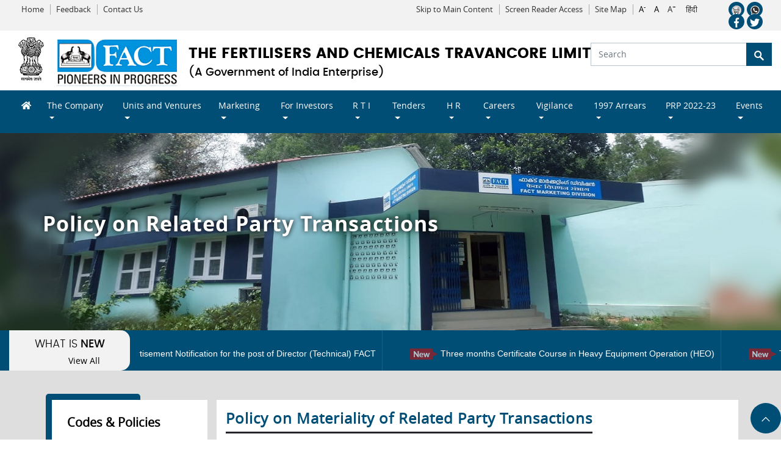

--- FILE ---
content_type: text/html; charset=utf-8
request_url: https://fact.co.in/home/Dynamicpages?MenuId=46
body_size: 124839
content:


<!DOCTYPE html>
<html lang="en">
<head>
    <meta http-equiv="Content-Type" content="text/html; charset=utf-8" />
    <meta http-equiv="X-UA-Compatible" content="IE=edge">
    <meta name="title" content="The Fertilisers And Chemicals Travancore Limited" />
    <meta name="lang" content="en" />
    <meta name="description" content="Agriculture has always been the mainstay of our people and we have been tilling the land and reaping the harvests for hundreds of years. This naturally found us in a situation where the land was becoming less and less bountiful. The yield was getting lower and lower and in the early half of 20th century we found we had to depend on imports to meet out minimum food grain requirement.">
    <meta name="keywords" content="HTML,CSS,XML,JavaScript">
    <meta name="author" content="The Fertilisers And Chemicals Travancore Limited">
    <meta name="viewport" content="width=device-width, initial-scale=1.0">
    <title>The Fertilisers And Chemicals Travancore Limited</title>
    <link href="https://fact.co.in/css/bootstrap.min.css" rel="stylesheet" />
    <link href="https://fact.co.in/css/font-awesome.min.css" rel="stylesheet" />
    <link href="https://fact.co.in/css/material.css" rel="stylesheet" />
    <link href="https://fact.co.in/css/style.css" rel="stylesheet" />
    <link href="https://fact.co.in/css/jquery.fancybox.min.css" rel="stylesheet" />
    <style>
        
    
    </style>
</head>

<body>
    <noscript>
        <div style="border: 1px solid purple; padding: 10px">
            <span style="color:red">Sorry, your browser does not support JavaScript!</span>
        </div>
    </noscript>

    <div class="container-fluid">
        <div class="row">

            <!-- Header content -->
            

<header>
    <div class="topheader">
        <div class="container-fluid">
            <div class="row m-0">
                <div class="col-12 col-sm-12 col-md-12 col-lg-5 text-left">
                    <ul class="commonul">
                        <li><a href="https://fact.co.in/home">Home</a></li>
                        <li><a href="https://fact.co.in/home/feedback">Feedback</a></li>
                            <li><a href="https://fact.co.in/home/Dynamicpages?MenuId=499">Contact Us</a></li>
                      
                    </ul>
                </div>
                <div class="col-12 col-sm-12 col-md-12 col-lg-6 text-right">
                    <ul class="commonul">
                        <li><a href="#skipcontent">Skip to Main Content</a></li>
                        <li><a href="https://fact.co.in/home/screenreaderaccess">Screen Reader Access</a></li>
                        <li>
                            <a href="https://fact.co.in/home/sitemap">Site Map</a>
                        </li>
                        <li class="increasedecrease">
                            <a href="javascript:void(0);" id="btn-decrease">A<sup>-</sup></a>
                            <a href="javascript:void(0);" id="btn-orig">A</a>
                            <a href="javascript:void(0);" id="btn-increase">A<sup>+</sup></a>
                        </li>
                        
                        <li class="language"><a id="langEng" href="https://fact.co.in/home/SetLanguage?culture=en">English</a></li>
                        <li class="language"><a id="langHi" href="https://fact.co.in/home/SetLanguage?culture=Hi"> हिंदी</a></li>

                    </ul>

                </div>
                <div class="col-12 col-sm-12 col-md-12 col-lg-1 text-right">
                    <ul class="fsocial">
                        <li><a target="_blank" href="https://api.whatsapp.com/send?phone=914842567314"><img alt="whatsapp" src="https://fact.co.in/images/whatsappcart.png" /></a></li>
                        <li><a target="_blank" href="https://api.whatsapp.com/send?phone=914842559621"><img alt="whatsapp" src="https://fact.co.in/images/whatsapp.png" /></a></li>
                        <li><a target="_blank" href="https://www.facebook.com/factkochi/"><img alt="facebook" src="https://fact.co.in/images/facebook.png" /></a></li>
                        <li><a target="_blank" href="https://twitter.com/fact_kochi/"><img alt="twitter" src="https://fact.co.in/images/twitter.png" /></a></li>
                    </ul>
                </div>
            </div>
        </div>
    </div>
    <div class="midheader">
        <div class="container-fluid">
            <div class="row m-0">
                <div class="col-12 col-sm-12 col-md-12 col-lg-9">
                    <a class="navbar-brand" href="https://fact.co.in/home" onclick="SetWebSiteId('FACT')">
                            <img src="https://fact.co.in/images/EmblemIndia.png" class="indiaemblem" alt="EmblemIndia" />
                            <img src="https://fact.co.in/images/logo.png" alt="THE FERTILISERS AND CHEMICALS TRAVANCORE LIMITED" />
                        <span class="logotext">THE FERTILISERS AND CHEMICALS TRAVANCORE LIMITED</span>
                        <span class="logosubtext">(A Government of India Enterprise)</span>
                    </a>

                </div>
                <div class="col-12 col-sm-12 col-md-12 col-lg-3 text-right clsSearchform">
<form action="/search" autocomplete="off" class="searchform formSection" enctype="multipart/form-data" method="post"><input name="__RequestVerificationToken" type="hidden" value="BwiZJHF3xHj0P1kThoEbx9CpQqfm1LW-D6j-rLfDTmz0IFmXnFlWqDeo9TYWpTu6mXk5BGesp2dvemGCZxZoU1R5yliB_24h7Q3qnz9ScA81" />                        <label for="MenuName">Search</label>
<input class="form-control" data-val="true" data-val-length="Menu Name must be between 1 and 50 characters!" data-val-length-max="50" data-val-length-min="1" data-val-required="Menu Name is required." id="MenuName" name="MenuName" placeholder="Search" type="search" value="" />                        <button type="submit" class="btn btnsearch"><img alt="search" src="https://fact.co.in/images/search.png" /></button>
</form>                </div>
            </div>
        </div>
    </div>


    <!-- Header menu -->
    <div class="naviarea" id="skipcontent">
        <nav class="navbar navbar-expand-lg">
            <div class="container-fluid">
                <button class="navbar-toggler" type="button" data-toggle="collapse" data-target="#navbarSupportedContent" aria-controls="navbarSupportedContent" aria-expanded="false" aria-label="Toggle navigation">
                    <span class="toggler-icon"><i class="fas fa-bars"></i></span>
                </button>
                <div class="collapse navbar-collapse" id="navbarSupportedContent">
                    <ul class="navbar-nav m-auto">
                        <li>
                            <a href="https://fact.co.in/" title="Home"><i class="fas fa-home"></i></a>
                        </li>
                                    <li class="nav-item dropdown">
                                        <a class="nav-link dropdown-toggle" href="#" id="navbarDropdown1" role="button" data-toggle="dropdown" aria-haspopup="true" aria-expanded="false">
                                            The Company
                                        </a>
                                        <div class="dropdown-menu" aria-label="navbarDropdown">
                                            <ul>
                                                        <li>
                                                                    <a href="https://fact.co.in/home/Dynamicpages?MenuId=10">About FACT </a>
                                                        </li>
                                                        <li>
                                                                    <a href="https://fact.co.in/home/Dynamicpages?MenuId=224">CMD&#39;s Desk </a>
                                                        </li>
                                                        <li>
                                                                    <a href="https://fact.co.in/home/Dynamicpages?MenuId=4">Chairman and Directors </a>
                                                        </li>
                                                        <li class="dropdown-submenu">
                                                            <a class="dropdown-item dropdown-toggle" id="521" href="#">Management</a>
                                                            <ul class="dropdown-menu">
                                                                        <li>
                                                                                    <a class="dropdown-item" href="https://fact.co.in/home/Dynamicpages?MenuId=522">Corporate Management </a>
                                                                        </li>
                                                                        <li>
                                                                                    <a class="dropdown-item" href="https://fact.co.in/home/Dynamicpages?MenuId=3">Organisational Structure </a>
                                                                        </li>
                                                            </ul>
                                                        </li>
                                                        <li>
                                                                    <a href="https://fact.co.in/home/Dynamicpages?MenuId=2">Evolution </a>
                                                        </li>
                                                        <li>
                                                                    <a href="https://fact.co.in/home/Dynamicpages?MenuId=5">Code of conduct </a>
                                                        </li>
                                                        <li>
                                                                    <a href="https://fact.co.in/home/Dynamicpages?MenuId=6">List of Offices </a>
                                                        </li>
                                                        <li>
                                                                    <a href="https://fact.co.in/home/Dynamicpages?MenuId=8">MoU 2025-26 </a>
                                                        </li>
                                                        <li>
                                                                    <a href="https://fact.co.in/home/Dynamicpages?MenuId=9">Digital Payment Mission </a>
                                                        </li>
                                                        <li>
                                                                    <a href="https://fact.co.in/home/Dynamicpages?MenuId=7">Emergency Phone Nos </a>
                                                        </li>
                                            </ul>
                                        </div>
                                    </li>
                                    <li class="nav-item dropdown">
                                        <a class="nav-link dropdown-toggle" href="#" id="navbarDropdown56" role="button" data-toggle="dropdown" aria-haspopup="true" aria-expanded="false">
                                            Units and Ventures
                                        </a>
                                        <div class="dropdown-menu" aria-label="navbarDropdown">
                                            <ul>
                                                        <li class="dropdown-submenu">
                                                            <a class="dropdown-item dropdown-toggle" id="12" href="#">Udyogamandal Complex</a>
                                                            <ul class="dropdown-menu">
                                                                        <li>
                                                                                    <a class="dropdown-item" href="https://fact.co.in/home/Dynamicpages?MenuId=13">Fertiliser Plants </a>
                                                                        </li>
                                                                        <li>
                                                                                    <a class="dropdown-item" href="https://fact.co.in/home/Dynamicpages?MenuId=14">Petrochemical Plants </a>
                                                                        </li>
                                                            </ul>
                                                        </li>
                                                        <li>
                                                                    <a href="https://fact.co.in/home/Dynamicpages?MenuId=15">Cochin Division </a>
                                                        </li>
                                                        <li class="dropdown-submenu">
                                                            <a class="dropdown-item dropdown-toggle" id="1926" href="#">Marketing Division</a>
                                                            <ul class="dropdown-menu">
                                                                        <li>
                                                                                    <a class="dropdown-item" href="https://fact.co.in/home/Dynamicpages?MenuId=18">Marketing Division Activities </a>
                                                                        </li>
                                                                        <li>
                                                                                    <a class="dropdown-item" href="https://fact.co.in/home/Dynamicpages?MenuId=1927">Marketing Offices </a>
                                                                        </li>
                                                            </ul>
                                                        </li>
                                                        <li>
                                                                    <a href="https://fact.co.in/home/Dynamicpages?MenuId=16">FEDO (Engineering Consultancy Division of FACT) </a>
                                                        </li>
                                                        <li>
                                                                    <a href="https://fact.co.in/home/Dynamicpages?MenuId=17">FEW (Fabrication Division of FACT) </a>
                                                        </li>
                                                        <li>
                                                                    <a href="https://fact.co.in/home/Dynamicpages?MenuId=22">IT Department </a>
                                                        </li>
                                                        <li>
                                                                    <a href="https://fact.co.in/home/Dynamicpages?MenuId=21">Research and Developments </a>
                                                        </li>
                                                        <li>
                                                                    <a href="https://fact.co.in/home/Dynamicpages?MenuId=19">Joint Venture - FRBL </a>
                                                        </li>
                                            </ul>
                                        </div>
                                    </li>
                                    <li class="nav-item dropdown">
                                        <a class="nav-link dropdown-toggle" href="#" id="navbarDropdown101" role="button" data-toggle="dropdown" aria-haspopup="true" aria-expanded="false">
                                            Marketing
                                        </a>
                                        <div class="dropdown-menu" aria-label="navbarDropdown">
                                            <ul>
                                                        <li class="dropdown-submenu">
                                                            <a class="dropdown-item dropdown-toggle" id="24" href="#">Products</a>
                                                            <ul class="dropdown-menu">
                                                                        <li class="dropdown-submenu">
                                                                            <a class="dropdown-item dropdown-toggle" id="25" href="#">Fertilisers</a>
                                                                            <ul class="dropdown-menu">
                                                                                        <li>
                                                                                                    <a class="dropdown-item" href="https://fact.co.in/home/Dynamicpages?MenuId=225">Complex Fertilisers </a>
                                                                                        </li>
                                                                                        <li>
                                                                                                    <a class="dropdown-item" href="https://fact.co.in/home/Dynamicpages?MenuId=226">Straight Fertilisers </a>
                                                                                        </li>
                                                                                        <li>
                                                                                                    <a class="dropdown-item" href="https://fact.co.in/home/Dynamicpages?MenuId=227">Organic Fertilisers </a>
                                                                                        </li>
                                                                                        <li>
                                                                                                    <a class="dropdown-item" href="https://fact.co.in/home/Dynamicpages?MenuId=448">Imported Fertilisers </a>
                                                                                        </li>
                                                                                        <li>
                                                                                                    <a class="dropdown-item" href="https://fact.co.in/home/Dynamicpages?MenuId=449">Bagged Gypsum </a>
                                                                                        </li>
                                                                                        <li>
                                                                                                    <a class="dropdown-item" href="https://fact.co.in/home/Dynamicpages?MenuId=228">. </a>
                                                                                        </li>
                                                                            </ul>
                                                                        </li>
                                                                        <li>
                                                                                    <a class="dropdown-item" href="https://fact.co.in/home/Dynamicpages?MenuId=26">Caprolactam </a>
                                                                        </li>
                                                                        <li class="dropdown-submenu">
                                                                            <a class="dropdown-item dropdown-toggle" id="28" href="#">By-products</a>
                                                                            <ul class="dropdown-menu">
                                                                                        <li>
                                                                                                    <a class="dropdown-item" href="https://fact.co.in/home/Dynamicpages?MenuId=887">Anhydrous Ammonia </a>
                                                                                        </li>
                                                                                        <li>
                                                                                                    <a class="dropdown-item" href="https://fact.co.in/home/Dynamicpages?MenuId=2974">Soda ash </a>
                                                                                        </li>
                                                                                        <li>
                                                                                                    <a class="dropdown-item" href="https://fact.co.in/home/Dynamicpages?MenuId=29">CO2 </a>
                                                                                        </li>
                                                                                        <li>
                                                                                                    <a class="dropdown-item" href="https://fact.co.in/home/Dynamicpages?MenuId=31">Sulphuric Acid </a>
                                                                                        </li>
                                                                                        <li>
                                                                                                    <a class="dropdown-item" href="https://fact.co.in/home/Dynamicpages?MenuId=30">Gypsum </a>
                                                                                        </li>
                                                                            </ul>
                                                                        </li>
                                                                        <li>
                                                                                    <a class="dropdown-item" href="https://fact.co.in/home/Dynamicpages?MenuId=32">M R P </a>
                                                                        </li>
                                                            </ul>
                                                        </li>
                                                        <li class="dropdown-submenu">
                                                            <a class="dropdown-item dropdown-toggle" id="33" href="#">For Farmers</a>
                                                            <ul class="dropdown-menu">
                                                                        <li>
                                                                                    <a class="dropdown-item" href="https://fact.co.in/home/Dynamicpages?MenuId=34">Services </a>
                                                                        </li>
                                                                        <li>
                                                                                    <a class="dropdown-item" href="https://fact.co.in/home/Dynamicpages?MenuId=2983">FACT Dealers </a>
                                                                        </li>
                                                            </ul>
                                                        </li>
                                                        <li>
                                                                    <a href="https://fact.co.in/home/Dynamicpages?MenuId=3019">
                                                                        FACT Connect Marketing App
                                                                            <img class="blink newcls" src="https://fact.co.in/images/New_Left.png" alt="NewIcon" />
                                                                    </a>
                                                        </li>
                                            </ul>
                                        </div>
                                    </li>
                                    <li class="nav-item dropdown">
                                        <a class="nav-link dropdown-toggle" href="#" id="navbarDropdown107" role="button" data-toggle="dropdown" aria-haspopup="true" aria-expanded="false">
                                            For Investors
                                        </a>
                                        <div class="dropdown-menu" aria-label="navbarDropdown">
                                            <ul>
                                                        <li class="dropdown-submenu">
                                                            <a class="dropdown-item dropdown-toggle" id="2944" href="#">General Information &amp; Investor Contact</a>
                                                            <ul class="dropdown-menu">
                                                                        <li>
                                                                                    <a href="https://fact.co.in/home/Dynamicpages?MenuId=2964" class="dropdown-item">
                                                                                        Registrar &amp; Transfer Agent
                                                                                            <img class="blink newcls" src="https://fact.co.in/images/New_Left.png" alt="NewIcon" />
                                                                                    </a>
                                                                        </li>
                                                                        <li>
                                                                                    <a class="dropdown-item" href="https://fact.co.in/home/Dynamicpages?MenuId=37">Performance Highlights </a>
                                                                        </li>
                                                                        <li>
                                                                                    <a class="dropdown-item" href="https://fact.co.in/home/Dynamicpages?MenuId=40">Stock Exchange Listing Details </a>
                                                                        </li>
                                                                        <li>
                                                                                    <a class="dropdown-item" href="https://fact.co.in/home/Dynamicpages?MenuId=47">Compliance Officer </a>
                                                                        </li>
                                                                        <li>
                                                                                    <a class="dropdown-item" href="https://fact.co.in/home/Dynamicpages?MenuId=48">Composition of Various Committees of the Board </a>
                                                                        </li>
                                                                        <li>
                                                                                    <a class="dropdown-item" href="https://fact.co.in/home/Dynamicpages?MenuId=52">IEPFA Nodal Officer </a>
                                                                        </li>
                                                            </ul>
                                                        </li>
                                                        <li class="dropdown-submenu">
                                                            <a class="dropdown-item dropdown-toggle" id="2945" href="#">Corporate Announcements</a>
                                                            <ul class="dropdown-menu">
                                                                        <li>
                                                                                    <a class="dropdown-item" href="https://fact.co.in/home/Dynamicpages?MenuId=50">Prior Intimation of Board Meeting </a>
                                                                        </li>
                                                                        <li>
                                                                                    <a class="dropdown-item" href="https://fact.co.in/home/Dynamicpages?MenuId=2995">Material Information to Shareholders </a>
                                                                        </li>
                                                                        <li>
                                                                                    <a class="dropdown-item" href="https://fact.co.in/home/Dynamicpages?MenuId=2952">Newspaper Advertisement </a>
                                                                        </li>
                                                            </ul>
                                                        </li>
                                                        <li class="dropdown-submenu">
                                                            <a class="dropdown-item dropdown-toggle" id="2946" href="#">Quarterly Results / Audited Results</a>
                                                            <ul class="dropdown-menu">
                                                                        <li>
                                                                                    <a class="dropdown-item" href="https://fact.co.in/home/Dynamicpages?MenuId=38">Quarterly Financial Results </a>
                                                                        </li>
                                                                        <li>
                                                                                    <a class="dropdown-item" href="https://fact.co.in/home/Dynamicpages?MenuId=871">Audited Financial Results </a>
                                                                        </li>
                                                            </ul>
                                                        </li>
                                                        <li>
                                                                    <a href="https://fact.co.in/home/Dynamicpages?MenuId=41">Annual Report </a>
                                                        </li>
                                                        <li class="dropdown-submenu">
                                                            <a class="dropdown-item dropdown-toggle" id="2947" href="#">Stock Exchange Compliances</a>
                                                            <ul class="dropdown-menu">
                                                                        <li>
                                                                                    <a class="dropdown-item" href="https://fact.co.in/home/Dynamicpages?MenuId=39">Share Holding Pattern </a>
                                                                        </li>
                                                                        <li>
                                                                                    <a href="https://fact.co.in/home/Dynamicpages?MenuId=2972" class="dropdown-item">
                                                                                        Annual Secretarial Compliance Report
                                                                                            <img class="blink newcls" src="https://fact.co.in/images/New_Left.png" alt="NewIcon" />
                                                                                    </a>
                                                                        </li>
                                                                        <li class="dropdown-submenu">
                                                                            <a class="dropdown-item dropdown-toggle" id="2953" href="#">Codes &amp; Policies</a>
                                                                            <ul class="dropdown-menu">
                                                                                        <li>
                                                                                                    <a class="dropdown-item" href="https://fact.co.in/home/Dynamicpages?MenuId=2959">Code of Conduct for all BOD and Senior Management </a>
                                                                                        </li>
                                                                                        <li>
                                                                                                    <a class="dropdown-item" href="https://fact.co.in/home/Dynamicpages?MenuId=2979">Risk Management Policy </a>
                                                                                        </li>
                                                                                        <li>
                                                                                                    <a class="dropdown-item" href="https://fact.co.in/home/Dynamicpages?MenuId=2999">Training Policy for Board of Directors </a>
                                                                                        </li>
                                                                                        <li>
                                                                                                    <a class="dropdown-item" href="https://fact.co.in/home/Dynamicpages?MenuId=3017">Policy on Diversity of Board of Directors </a>
                                                                                        </li>
                                                                                        <li>
                                                                                                    <a class="dropdown-item" href="https://fact.co.in/home/Dynamicpages?MenuId=3018">Nomination and Remuneration Policy </a>
                                                                                        </li>
                                                                                        <li>
                                                                                                    <a class="dropdown-item" href="https://fact.co.in/home/Dynamicpages?MenuId=3022">Preservation of Documents And Archival Policy </a>
                                                                                        </li>
                                                                                        <li>
                                                                                                    <a class="dropdown-item" href="https://fact.co.in/home/Dynamicpages?MenuId=2963">CSR policy of FACT </a>
                                                                                        </li>
                                                                                        <li>
                                                                                                    <a href="https://fact.co.in/home/Dynamicpages?MenuId=2967" class="dropdown-item">
                                                                                                        Business Responsibility and Sustainable Development Policy
                                                                                                            <img class="blink newcls" src="https://fact.co.in/images/New_Left.png" alt="NewIcon" />
                                                                                                    </a>
                                                                                        </li>
                                                                                        <li>
                                                                                                    <a class="dropdown-item" href="https://fact.co.in/home/Dynamicpages?MenuId=1918">Policy for Determination of Material Information </a>
                                                                                        </li>
                                                                                        <li>
                                                                                                    <a class="dropdown-item" href="https://fact.co.in/home/Dynamicpages?MenuId=914">Dividend Distribution Policy </a>
                                                                                        </li>
                                                                                        <li>
                                                                                                    <a class="dropdown-item" href="https://fact.co.in/home/Dynamicpages?MenuId=46">Policy on Related Party Transactions </a>
                                                                                        </li>
                                                                                        <li>
                                                                                                    <a class="dropdown-item" href="https://fact.co.in/home/Dynamicpages?MenuId=849">FACT Policies under SEBI (Prohibition of Insider Trading ) Regulations, 2015 </a>
                                                                                        </li>
                                                                                        <li>
                                                                                                    <a class="dropdown-item" href="https://fact.co.in/home/Dynamicpages?MenuId=45">Vigil Mechanism/Whistle Blower </a>
                                                                                        </li>
                                                                            </ul>
                                                                        </li>
                                                                        <li>
                                                                                    <a class="dropdown-item" href="https://fact.co.in/home/Dynamicpages?MenuId=223">Closure of Trading Window </a>
                                                                        </li>
                                                                        <li>
                                                                                    <a class="dropdown-item" href="https://fact.co.in/home/Dynamicpages?MenuId=1919">Disclosure of Related Party Transactions </a>
                                                                        </li>
                                                                        <li class="dropdown-submenu">
                                                                            <a class="dropdown-item dropdown-toggle" id="2954" href="#">Independent Directors</a>
                                                                            <ul class="dropdown-menu">
                                                                                        <li>
                                                                                                    <a class="dropdown-item" href="https://fact.co.in/home/Dynamicpages?MenuId=2958">Appointment letter </a>
                                                                                        </li>
                                                                                        <li>
                                                                                                    <a class="dropdown-item" href="https://fact.co.in/home/Dynamicpages?MenuId=2968">Criteria of making payment to Non-executive directors </a>
                                                                                        </li>
                                                                                        <li>
                                                                                                    <a class="dropdown-item" href="https://fact.co.in/home/Dynamicpages?MenuId=1922">Training to Directors </a>
                                                                                        </li>
                                                                            </ul>
                                                                        </li>
                                                                        <li class="dropdown-submenu">
                                                                            <a class="dropdown-item dropdown-toggle" id="2955" href="#">Shareholders Meeting</a>
                                                                            <ul class="dropdown-menu">
                                                                                        <li>
                                                                                                    <a href="https://fact.co.in/home/Dynamicpages?MenuId=3028" class="dropdown-item">
                                                                                                        81st Annual General Meeting
                                                                                                            <img class="blink newcls" src="https://fact.co.in/images/New_Left.png" alt="NewIcon" />
                                                                                                    </a>
                                                                                        </li>
                                                                                        <li>
                                                                                                    <a class="dropdown-item" href="https://fact.co.in/home/Dynamicpages?MenuId=3006">80th Annual General Meeting </a>
                                                                                        </li>
                                                                                        <li>
                                                                                                    <a class="dropdown-item" href="https://fact.co.in/home/Dynamicpages?MenuId=2977">79th Annual General Meeting </a>
                                                                                        </li>
                                                                                        <li>
                                                                                                    <a class="dropdown-item" href="https://fact.co.in/home/Dynamicpages?MenuId=2943">78th Annual General Meeting </a>
                                                                                        </li>
                                                                                        <li>
                                                                                                    <a class="dropdown-item" href="https://fact.co.in/home/Dynamicpages?MenuId=1916">77th Annual General Meeting </a>
                                                                                        </li>
                                                                                        <li>
                                                                                                    <a class="dropdown-item" href="https://fact.co.in/home/Dynamicpages?MenuId=53">76th Annual General Meeting </a>
                                                                                        </li>
                                                                            </ul>
                                                                        </li>
                                                                        <li>
                                                                                    <a class="dropdown-item" href="https://fact.co.in/home/Dynamicpages?MenuId=3020">Charter Documents </a>
                                                                        </li>
                                                                        <li>
                                                                                    <a class="dropdown-item" href="https://fact.co.in/home/Dynamicpages?MenuId=3021">Directorship in other entities </a>
                                                                        </li>
                                                            </ul>
                                                        </li>
                                                        <li class="dropdown-submenu">
                                                            <a class="dropdown-item dropdown-toggle" id="2948" href="#">CSR Activities</a>
                                                            <ul class="dropdown-menu">
                                                                        <li>
                                                                                    <a class="dropdown-item" href="https://fact.co.in/home/Dynamicpages?MenuId=2951">Annual Action Plan of CSR </a>
                                                                        </li>
                                                                        <li>
                                                                                    <a class="dropdown-item" href="https://fact.co.in/home/Dynamicpages?MenuId=2978">Annual Reports of CSR Activities </a>
                                                                        </li>
                                                                        <li>
                                                                                    <a class="dropdown-item" href="https://fact.co.in/home/Dynamicpages?MenuId=889">CSR policy of FACT </a>
                                                                        </li>
                                                            </ul>
                                                        </li>
                                                        <li class="dropdown-submenu">
                                                            <a class="dropdown-item dropdown-toggle" id="2949" href="#">Others Disclosures</a>
                                                            <ul class="dropdown-menu">
                                                                        <li>
                                                                                    <a class="dropdown-item" href="https://fact.co.in/home/Dynamicpages?MenuId=2936">Postal Ballot -2022 </a>
                                                                        </li>
                                                                        <li>
                                                                                    <a class="dropdown-item" href="https://fact.co.in/home/Dynamicpages?MenuId=861">COVID -19 - Disclosure </a>
                                                                        </li>
                                                            </ul>
                                                        </li>
                                                        <li>
                                                                    <a href="https://fact.co.in/home/Dynamicpages?MenuId=2994">Investor Grievances </a>
                                                        </li>
                                                        <li>
                                                                    <a href="https://fact.co.in/home/Dynamicpages?MenuId=2950">KYC Updation and Nomination </a>
                                                        </li>
                                                        <li>
                                                                    <a href="https://fact.co.in/home/Dynamicpages?MenuId=2996">Disclosures under Regulation 46 of SEBI (LODR) </a>
                                                        </li>
                                                        <li>
                                                                    <a href="https://fact.co.in/home/Dynamicpages?MenuId=3027">Saksham Niveshak- 100 days Campaign </a>
                                                        </li>
                                            </ul>
                                        </div>
                                    </li>
                                    <li class="nav-item dropdown">
                                        <a class="nav-link dropdown-toggle" href="#" id="navbarDropdown130" role="button" data-toggle="dropdown" aria-haspopup="true" aria-expanded="false">
                                            R T I
                                        </a>
                                        <div class="dropdown-menu" aria-label="navbarDropdown">
                                            <ul>
                                                        <li>
                                                                    <a href="https://fact.co.in/home/Dynamicpages?MenuId=56">About RTI </a>
                                                        </li>
                                                        <li>
                                                                    <a href="https://fact.co.in/home/Dynamicpages?MenuId=3004">Information under section 4(1) (b) </a>
                                                        </li>
                                                        <li>
                                                                    <a href="https://fact.co.in/home/Dynamicpages?MenuId=472">Public Information Officers </a>
                                                        </li>
                                                        <li>
                                                                    <a href="https://fact.co.in/home/Dynamicpages?MenuId=57">Notice to Public </a>
                                                        </li>
                                                        <li class="dropdown-submenu">
                                                            <a class="dropdown-item dropdown-toggle" id="564" href="#">Materials</a>
                                                            <ul class="dropdown-menu">
                                                                        <li>
                                                                                    <a class="dropdown-item" href="https://fact.co.in/home/Dynamicpages?MenuId=565">Details of Purchase Orders </a>
                                                                        </li>
                                                                        <li>
                                                                                    <a class="dropdown-item" href="https://fact.co.in/home/Dynamicpages?MenuId=1915">Details of Nominated Purchase Orders </a>
                                                                        </li>
                                                            </ul>
                                                        </li>
                                                        <li>
                                                                    <a href="https://fact.co.in/home/Dynamicpages?MenuId=3012">Details of current projects </a>
                                                        </li>
                                                        <li>
                                                                    <a href="https://fact.co.in/home/Dynamicpages?MenuId=3025">Compliance of 1650 MTPD NP Plant </a>
                                                        </li>
                                                        <li>
                                                                    <a href="https://fact.co.in/home/Dynamicpages?MenuId=3013">Replies to questions asked in the Parliament </a>
                                                        </li>
                                                        <li>
                                                                    <a href="https://fact.co.in/home/Dynamicpages?MenuId=3014">Third-Party Audit Report </a>
                                                        </li>
                                                        <li>
                                                                    <a href="https://fact.co.in/home/Dynamicpages?MenuId=2998">How to apply for Information </a>
                                                        </li>
                                                        <li>
                                                                    <a href="https://fact.co.in/home/Dynamicpages?MenuId=3005">RTI Applications Received </a>
                                                        </li>
                                            </ul>
                                        </div>
                                    </li>
                                    <li class="nav-item dropdown">
                                        <a class="nav-link dropdown-toggle" href="#" id="navbarDropdown148" role="button" data-toggle="dropdown" aria-haspopup="true" aria-expanded="false">
                                            Tenders
                                        </a>
                                        <div class="dropdown-menu" aria-label="navbarDropdown">
                                            <ul>
                                                        <li class="dropdown-submenu">
                                                            <a class="dropdown-item dropdown-toggle" id="3000" href="#">Notice Inviting Tenders</a>
                                                            <ul class="dropdown-menu">
                                                                        <li>
                                                                                    <a class="dropdown-item" href="https://fact.co.in/home/Dynamicpages?MenuId=87">Major Open Tenders </a>
                                                                        </li>
                                                                        <li>
                                                                                    <a class="dropdown-item" href="https://fact.co.in/home/Dynamicpages?MenuId=3001">CPP Tenders </a>
                                                                        </li>
                                                                        <li>
                                                                                    <a class="dropdown-item" href="https://fact.co.in/home/Dynamicpages?MenuId=3002">GeM Tenders </a>
                                                                        </li>
                                                            </ul>
                                                        </li>
                                                        <li>
                                                                    <a href="https://fact.co.in/home/Dynamicpages?MenuId=879">Procurement Projection </a>
                                                        </li>
                                                        <li>
                                                                    <a href="https://fact.co.in/home/Dynamicpages?MenuId=85">Pre-qualification of Vendors </a>
                                                        </li>
                                                        <li>
                                                                    <a href="https://fact.co.in/home/Dynamicpages?MenuId=788">TReDS </a>
                                                        </li>
                                                        <li>
                                                                    <a href="https://fact.co.in/home/Dynamicpages?MenuId=88">Integrity Pact </a>
                                                        </li>
                                                        <li>
                                                                    <a href="https://fact.co.in/home/Dynamicpages?MenuId=2934">List of Enquiry Holiday / Black Listed Vendors </a>
                                                        </li>
                                                        <li>
                                                                    <a href="https://fact.co.in/home/Dynamicpages?MenuId=2941">Safety Regulations for Contracts </a>
                                                        </li>
                                                        <li>
                                                                    <a href="https://fact.co.in/home/Dynamicpages?MenuId=2997">
                                                                        EMD/Security Deposit Payment
                                                                            <img class="blink newcls" src="https://fact.co.in/images/New_Left.png" alt="NewIcon" />
                                                                    </a>
                                                        </li>
                                            </ul>
                                        </div>
                                    </li>
                                    <li class="nav-item dropdown">
                                        <a class="nav-link dropdown-toggle" href="#" id="navbarDropdown164" role="button" data-toggle="dropdown" aria-haspopup="true" aria-expanded="false">
                                            H R
                                        </a>
                                        <div class="dropdown-menu" aria-label="navbarDropdown">
                                            <ul>
                                                        <li class="dropdown-submenu">
                                                            <a class="dropdown-item dropdown-toggle" id="58" href="#">Human Resource</a>
                                                            <ul class="dropdown-menu">
                                                                        <li>
                                                                                    <a class="dropdown-item" href="https://fact.co.in/home/Dynamicpages?MenuId=888">Policy </a>
                                                                        </li>
                                                                        <li>
                                                                                    <a class="dropdown-item" href="https://fact.co.in/home/Dynamicpages?MenuId=3030">Form  5A </a>
                                                                        </li>
                                                                        <li>
                                                                                    <a class="dropdown-item" href="https://fact.co.in/home/Dynamicpages?MenuId=63">Professional Qualifications </a>
                                                                        </li>
                                                                        <li>
                                                                                    <a class="dropdown-item" href="https://fact.co.in/home/Dynamicpages?MenuId=64">CDA Rules </a>
                                                                        </li>
                                                                        <li>
                                                                                    <a class="dropdown-item" href="https://fact.co.in/home/Dynamicpages?MenuId=65">Managerial Pay revision </a>
                                                                        </li>
                                                                        <li>
                                                                                    <a class="dropdown-item" href="https://fact.co.in/home/Dynamicpages?MenuId=66">Non Mngrl Long Term Settlement </a>
                                                                        </li>
                                                                        <li class="dropdown-submenu">
                                                                            <a class="dropdown-item dropdown-toggle" id="2975" href="#">Reservation</a>
                                                                            <ul class="dropdown-menu">
                                                                                        <li>
                                                                                                    <a class="dropdown-item" href="https://fact.co.in/home/Dynamicpages?MenuId=2976">OBC </a>
                                                                                        </li>
                                                                            </ul>
                                                                        </li>
                                                                        <li>
                                                                                    <a class="dropdown-item" href="https://fact.co.in/home/Dynamicpages?MenuId=3015">Standing Orders </a>
                                                                        </li>
                                                            </ul>
                                                        </li>
                                                        <li>
                                                                    <a href="https://fact.co.in/home/Dynamicpages?MenuId=2966">EPS 95 Scheme </a>
                                                        </li>
                                                        <li>
                                                                    <a href="https://fact.co.in/home/Dynamicpages?MenuId=3031">
                                                                        Implementation of Four Labour Codes
                                                                            <img class="blink newcls" src="https://fact.co.in/images/New_Left.png" alt="NewIcon" />
                                                                    </a>
                                                        </li>
                                                        <li class="dropdown-submenu">
                                                            <a class="dropdown-item dropdown-toggle" id="91" href="#">Training &amp; Development</a>
                                                            <ul class="dropdown-menu">
                                                                        <li>
                                                                                    <a class="dropdown-item" href="https://fact.co.in/home/Dynamicpages?MenuId=96">About </a>
                                                                        </li>
                                                                        <li>
                                                                                    <a class="dropdown-item" href="https://fact.co.in/home/Dynamicpages?MenuId=909">Apprenticeship Training </a>
                                                                        </li>
                                                                        <li>
                                                                                    <a class="dropdown-item" href="https://fact.co.in/home/Dynamicpages?MenuId=1921">Project / Inplant Training </a>
                                                                        </li>
                                                                        <li>
                                                                                    <a class="dropdown-item" href="https://fact.co.in/home/Dynamicpages?MenuId=94">CA / CMA Industrial Training </a>
                                                                        </li>
                                                                        <li>
                                                                                    <a class="dropdown-item" href="https://fact.co.in/home/Dynamicpages?MenuId=2960">Company Secretary Training </a>
                                                                        </li>
                                                                        <li>
                                                                                    <a class="dropdown-item" href="https://fact.co.in/home/Dynamicpages?MenuId=92">Skill Development Programmes </a>
                                                                        </li>
                                                                        <li>
                                                                                    <a class="dropdown-item" href="https://fact.co.in/home/Dynamicpages?MenuId=95">KIWR </a>
                                                                        </li>
                                                            </ul>
                                                        </li>
                                                        <li class="dropdown-submenu">
                                                            <a class="dropdown-item dropdown-toggle" id="823" href="#">Official Language Department</a>
                                                            <ul class="dropdown-menu">
                                                                        <li>
                                                                                    <a class="dropdown-item" href="https://fact.co.in/home/Dynamicpages?MenuId=829">About Rajbhasha </a>
                                                                        </li>
                                                                        <li>
                                                                                    <a class="dropdown-item" href="https://fact.co.in/home/Dynamicpages?MenuId=830">President&#39;s Order </a>
                                                                        </li>
                                                                        <li>
                                                                                    <a class="dropdown-item" href="https://fact.co.in/home/Dynamicpages?MenuId=831">Official Language Act-1963 </a>
                                                                        </li>
                                                                        <li>
                                                                                    <a class="dropdown-item" href="https://fact.co.in/home/Dynamicpages?MenuId=832">Official Language Rule-1976 </a>
                                                                        </li>
                                                                        <li>
                                                                                    <a class="dropdown-item" href="https://fact.co.in/home/Dynamicpages?MenuId=836">O L E-Magazine </a>
                                                                        </li>
                                                                        <li>
                                                                                    <a class="dropdown-item" href="https://fact.co.in/home/Dynamicpages?MenuId=880">Administrative Dictionary </a>
                                                                        </li>
                                                            </ul>
                                                        </li>
                                                        <li class="dropdown-submenu">
                                                            <a class="dropdown-item dropdown-toggle" id="562" href="#">Committees</a>
                                                            <ul class="dropdown-menu">
                                                                        <li>
                                                                                    <a class="dropdown-item" href="https://fact.co.in/home/Dynamicpages?MenuId=62">SC/ST Grievance Cell </a>
                                                                        </li>
                                                                        <li>
                                                                                    <a class="dropdown-item" href="https://fact.co.in/home/Dynamicpages?MenuId=2984">Internal  Committee </a>
                                                                        </li>
                                                                        <li>
                                                                                    <a class="dropdown-item" href="https://fact.co.in/home/Dynamicpages?MenuId=3023">Special Reservation Cell – OBC </a>
                                                                        </li>
                                                                        <li>
                                                                                    <a class="dropdown-item" href="https://fact.co.in/home/Dynamicpages?MenuId=68">Managerial Grievance Committee </a>
                                                                        </li>
                                                            </ul>
                                                        </li>
                                            </ul>
                                        </div>
                                    </li>
                                    <li class="nav-item dropdown">
                                        <a class="nav-link dropdown-toggle" href="#" id="navbarDropdown176" role="button" data-toggle="dropdown" aria-haspopup="true" aria-expanded="false">
                                            Careers
                                        </a>
                                        <div class="dropdown-menu" aria-label="navbarDropdown">
                                            <ul>
                                                        <li>
                                                                    <a href="https://fact.co.in/home/Dynamicpages?MenuId=90">Job Openings </a>
                                                        </li>
                                                        <li>
                                                                    <a href="https://fact.co.in/home/Dynamicpages?MenuId=97">Results </a>
                                                        </li>
                                                        <li>
                                                                    <a href="https://fact.co.in/home/Dynamicpages?MenuId=165">News </a>
                                                        </li>
                                                        <li>
                                                                    <a href="https://fact.co.in/home/Dynamicpages?MenuId=3007">Director (Technical)  Selection Notification </a>
                                                        </li>
                                                        <li>
                                                                    <a href="https://fact.co.in/home/Dynamicpages?MenuId=2988">Recruitment Notification No.2/2024 </a>
                                                        </li>
                                                        <li>
                                                                    <a href="https://fact.co.in/home/Dynamicpages?MenuId=2987">Recruitment Notification No.17/2023 </a>
                                                        </li>
                                                        <li>
                                                                    <a href="https://fact.co.in/home/Dynamicpages?MenuId=2971">Recruitment Notification No.04/2023 </a>
                                                        </li>
                                                        <li>
                                                                    <a href="https://fact.co.in/home/Dynamicpages?MenuId=2961">Recruitment Notification No.11/2022 </a>
                                                        </li>
                                                        <li>
                                                                    <a href="https://fact.co.in/home/Dynamicpages?MenuId=2938">Recruitment Notification No.07/2022 </a>
                                                        </li>
                                            </ul>
                                        </div>
                                    </li>
                                    <li class="nav-item dropdown">
                                        <a class="nav-link dropdown-toggle" href="#" id="navbarDropdown185" role="button" data-toggle="dropdown" aria-haspopup="true" aria-expanded="false">
                                            Vigilance
                                        </a>
                                        <div class="dropdown-menu" aria-label="navbarDropdown">
                                            <ul>
                                                        <li>
                                                                    <a href="https://fact.co.in/home/Dynamicpages?MenuId=524">Vigilance - About Us </a>
                                                        </li>
                                                        <li class="dropdown-submenu">
                                                            <a class="dropdown-item dropdown-toggle" id="109" href="#">Vigilance Mission</a>
                                                            <ul class="dropdown-menu">
                                                                        <li>
                                                                                    <a class="dropdown-item" href="https://fact.co.in/home/Dynamicpages?MenuId=110">Vigilance Quality Policy </a>
                                                                        </li>
                                                                        <li>
                                                                                    <a class="dropdown-item" href="https://fact.co.in/home/Dynamicpages?MenuId=111">Vigilance Vision </a>
                                                                        </li>
                                                                        <li>
                                                                                    <a class="dropdown-item" href="https://fact.co.in/home/Dynamicpages?MenuId=112">Vigilance Mission </a>
                                                                        </li>
                                                            </ul>
                                                        </li>
                                                        <li>
                                                                    <a href="https://fact.co.in/home/Dynamicpages?MenuId=120">Initiatives </a>
                                                        </li>
                                                        <li class="dropdown-submenu">
                                                            <a class="dropdown-item dropdown-toggle" id="121" href="#">Notices/Circulars</a>
                                                            <ul class="dropdown-menu">
                                                                        <li>
                                                                                    <a class="dropdown-item" href="https://fact.co.in/home/Dynamicpages?MenuId=122">CVC Manual </a>
                                                                        </li>
                                                                        <li>
                                                                                    <a class="dropdown-item" href="https://fact.co.in/home/Dynamicpages?MenuId=123">Do Not Pay Bribe </a>
                                                                        </li>
                                                                        <li>
                                                                                    <a class="dropdown-item" href="https://fact.co.in/home/Dynamicpages?MenuId=124">Whistle Blowers </a>
                                                                        </li>
                                                                        <li>
                                                                                    <a class="dropdown-item" href="https://fact.co.in/home/Dynamicpages?MenuId=125">Public Notice </a>
                                                                        </li>
                                                                        <li>
                                                                                    <a class="dropdown-item" href="https://fact.co.in/home/Dynamicpages?MenuId=127">Submitting Complaints </a>
                                                                        </li>
                                                                        <li>
                                                                                    <a class="dropdown-item" href="https://fact.co.in/home/Dynamicpages?MenuId=128">Fraud Prevention Policy </a>
                                                                        </li>
                                                            </ul>
                                                        </li>
                                                        <li>
                                                                    <a href="https://fact.co.in/home/Dynamicpages?MenuId=907">FAQ </a>
                                                        </li>
                                                        <li class="dropdown-submenu">
                                                            <a class="dropdown-item dropdown-toggle" id="131" href="#">Manuals/Rules</a>
                                                            <ul class="dropdown-menu">
                                                                        <li>
                                                                                    <a class="dropdown-item" href="https://fact.co.in/home/Dynamicpages?MenuId=132">Vigilance Manual </a>
                                                                        </li>
                                                            </ul>
                                                        </li>
                                                        <li>
                                                                    <a href="https://fact.co.in/home/Dynamicpages?MenuId=133">Vigilance-Contact Us </a>
                                                        </li>
                                                        <li>
                                                                    <a href="https://fact.co.in/home/Dynamicpages?MenuId=134">Register Complaint </a>
                                                        </li>
                                                        <li>
                                                                    <a href="https://fact.co.in/home/Dynamicpages?MenuId=847">Vigilance Event </a>
                                                        </li>
                                                        <li>
                                                                    <a href="https://fact.co.in/home/Dynamicpages?MenuId=2986">Vigilance Awareness Week - 2023 </a>
                                                        </li>
                                            </ul>
                                        </div>
                                    </li>
                                    <li class="nav-item dropdown">
                                        <a class="nav-link dropdown-toggle" href="#" id="navbarDropdown193" role="button" data-toggle="dropdown" aria-haspopup="true" aria-expanded="false">
                                            1997 Arrears
                                        </a>
                                        <div class="dropdown-menu" aria-label="navbarDropdown">
                                            <ul>
                                                        <li>
                                                                    <a href="https://fact.co.in/home/Dynamicpages?MenuId=2930">Apply for 1997 Arrears </a>
                                                        </li>
                                            </ul>
                                        </div>
                                    </li>
                                    <li class="nav-item dropdown">
                                        <a class="nav-link dropdown-toggle" href="#" id="navbarDropdown199" role="button" data-toggle="dropdown" aria-haspopup="true" aria-expanded="false">
                                            PRP 2022-23
                                        </a>
                                        <div class="dropdown-menu" aria-label="navbarDropdown">
                                            <ul>
                                                        <li>
                                                                    <a href="https://fact.co.in/home/Dynamicpages?MenuId=3011">Apply for PRP 2022-23 </a>
                                                        </li>
                                            </ul>
                                        </div>
                                    </li>
                                    <li class="nav-item dropdown">
                                        <a class="nav-link dropdown-toggle" href="#" id="navbarDropdown201" role="button" data-toggle="dropdown" aria-haspopup="true" aria-expanded="false">
                                            Events
                                        </a>
                                        <div class="dropdown-menu" aria-label="navbarDropdown">
                                            <ul>
                                                        <li>
                                                                    <a href="https://fact.co.in/home/GalleryData?MenuId=119">FACT Events </a>
                                                        </li>
                                                        <li>
                                                                    <a href="https://fact.co.in/home/Dynamicpages?MenuId=890">Cultural Events </a>
                                                        </li>
                                                        <li>
                                                                    <a href="https://fact.co.in/home/Dynamicpages?MenuId=883">FACT News </a>
                                                        </li>
                                            </ul>
                                        </div>
                                    </li>
                    </ul>
                </div>
            </div>
        </nav>
    </div>

</header>

<script>
   
</script>

            



    <div class="storyarea">
            <img src="https://fact.co.in//images/upload/566.jpg" onerror="BannerError(this);" alt="storybanner" />
        <div class="container">
            <div class="row">
                <div class="story_breadcrumb">
                        <h4>Policy on Related Party Transactions</h4>
                </div>
            </div>
        </div>
    </div>



<div class="newsarea">
    <div class="container-fluid">
        <div class="row">
            <div class="col-12 col-sm-2 col-md-2 pr-0 text-right">
                <div class="newsheading">
                        <span class="newheading">What is <span>New</span></span>
                        <a href="https://fact.co.in/home/ShowAllWhatsNew">View All</a>
                </div>
            </div>
            <div class="col-12 col-sm-10 col-md-10 pr-0">
                <div class="breaking-news-ticker" id="newsTicker1">
                    <div class="bn-news">

                        <ul>
                                            <li>
                                                <a href="https://fact.co.in/home/setflipbook?Id=Rashtravani-2025_7014.pdf" target="_blank">
                                                        <img class="blink newcls" src="https://fact.co.in/images/New_Right.png" alt="NewIcon" />
                                                    <strong><span style="font-size:14px;"><span style="font-family:Arial,Helvetica,sans-serif;">राष्ट्रवाणी 2025</span></span></strong>
                                                </a>
                                            </li>
                                            <li>
                                                <a href="https://fact.co.in/home/Dynamicpages?MenuId=3007" target="_blank">
                                                        <img class="blink newcls" src="https://fact.co.in/images/New_Right.png" alt="NewIcon" />
                                                    <span style="font-size:14px;"><span style="font-family:Arial,Helvetica,sans-serif;">Advertisement Notification for the post of Director (Technical) FACT</span></span>
                                                </a>
                                            </li>
                                            <li>
                                                <a href="https://fact.co.in/home/Dynamicpages?MenuId=92" target="_blank">
                                                        <img class="blink newcls" src="https://fact.co.in/images/New_Right.png" alt="NewIcon" />
                                                    <span style="font-size:14px;"><span style="font-family:Arial,Helvetica,sans-serif;">Three months Certificate Course in Heavy Equipment Operation (HEO)</span></span>
                                                </a>
                                            </li>
                                            <li>
                                                <a href="https://fact.co.in/home/Dynamicpages?MenuId=909" target="_blank">
                                                        <img class="blink newcls" src="https://fact.co.in/images/New_Right.png" alt="NewIcon" />
                                                    <span style="font-size:14px;"><span style="font-family:Arial,Helvetica,sans-serif;">Trade (ITI/ITC)&nbsp; Apprenticeship 2025&ndash;26</span></span>
                                                </a>
                                            </li>
                                            <li>
                                                <a href="https://fact.co.in/home/Dynamicpages?MenuId=3027" target="_blank">
                                                        <img class="blink newcls" src="https://fact.co.in/images/New_Right.png" alt="NewIcon" />
                                                    <strong><span style="font-size:14px;"><span style="font-family:Arial,Helvetica,sans-serif;">Saksham Niveshak- 100 days Campaign</span></span></strong>
                                                </a>
                                            </li>
                                            <li>
                                                <a href="https://fact.co.in/home/Dynamicpages?MenuId=3011" target="_blank">
                                                        <img class="blink newcls" src="https://fact.co.in/images/New_Right.png" alt="NewIcon" />
                                                    <span style="font-size:14px;"><span style="font-family:Arial,Helvetica,sans-serif;"><strong>Apply for PRP 2022-23</strong></span></span>
                                                </a>
                                            </li>
                                            <li>
                                                <a href="https://fact.co.in/home/Dynamicpages?MenuId=3031" target="_blank">
                                                        <img class="blink newcls" src="https://fact.co.in/images/New_Right.png" alt="NewIcon" />
                                                    <span style="font-family:Arial,Helvetica,sans-serif;"><span style="font-size:14px;"><strong><span style="line-height:115%">Implementation of Four Labour Codes to Simplify and Streamline Labour Laws</span></strong></span></span><br />
&nbsp;
                                                </a>
                                            </li>
                                            <li>
                                                <a href="https://fact.co.in/home/Dynamicpages?MenuId=2930" target="_blank">
                                                        <img class="blink newcls" src="https://fact.co.in/images/New_Right.png" alt="NewIcon" />
                                                    <strong>APPLY ONLINE FOR PAY/WAGE REVISION ARREARS FOR THE PERIOD 01.01.1997 TO 30.06.2001</strong>
                                                </a>
                                            </li>
                                            <li>
                                                <a href="https://fact.co.in/home/Dynamicpages?MenuId=2930" target="_blank">
                                                        <img class="blink newcls" src="https://fact.co.in/images/New_Right.png" alt="NewIcon" />
                                                    <span style="font-size:14px;"><span style="font-family:Arial,Helvetica,sans-serif;"><strong>Circular for Pay/Wage Revision Arrears for the Period 01.01.1997 to 30.06.2001</strong></span></span>
                                                </a>
                                            </li>
                                            <li>
                                                <a href="https://fact.co.in//images/upload/All-Concerned-10022023_935.pdf" target="_blank">
                                                        <img class="blink newcls" src="https://fact.co.in/images/New_Right.png" alt="NewIcon" />
                                                    <strong>CIRCULAR FOR PAY/WAGE REVISION ARREARS FOR THE PERIOD 01.01.1997 TO 30.06.2001</strong>
                                                </a>
                                            </li>
                                            <li>
                                                <a href="https://fact.co.in/home/ShowAllWhatsNew" target="_blank">
                                                        <img class="blink newcls" src="https://fact.co.in/images/New_Right.png" alt="NewIcon" />
                                                    <span style="font-size:14px;"><span style="font-family:Arial,Helvetica,sans-serif;"><strong>Kind Attention Shareholders:- &quot; Shareholders are requested to be wary of any unsolicited calls, letters or emails regarding unclaimed shares or dividend amount. FACT has authorized only Purva Sharegistry (India) Pvt. Ltd., the RTA, for all share related matters.&quot;</strong></span></span>
                                                </a>
                                            </li>
                                            <li>
                                                <a href="https://fact.co.in/home/Dynamicpages?MenuId=3019" target="_blank">
                                                        <img class="blink newcls" src="https://fact.co.in/images/New_Right.png" alt="NewIcon" />
                                                    <span style="font-size:14px;"><span style="font-family:Arial,Helvetica,sans-serif;">FACT Connect: Marketing App Web link&nbsp;<em> has been relaesed.</em></span></span>
                                                </a>
                                            </li>
                        </ul>

                    </div>
                </div>
            </div>
        </div>
    </div>
</div>

    <div class="factstory-area pt-5">
        <div class="container">
            <div class="row" id="chkanchor">
                    <div class="col-12 col-sm-12 col-md-3 mb-3">
                        <div class="right-menu">
                            <div class="menucontainer">
                                    <h4>Codes &amp; Policies</h4>
                                <ul class="pb-5">
                                            <li id="2959"><a href="https://fact.co.in/home/Dynamicpages?MenuId=2959">Code of Conduct for all BOD and Senior Management</a></li>
                                            <li id="2979"><a href="https://fact.co.in/home/Dynamicpages?MenuId=2979">Risk Management Policy</a></li>
                                            <li id="2999"><a href="https://fact.co.in/home/Dynamicpages?MenuId=2999">Training Policy for Board of Directors</a></li>
                                            <li id="3017"><a href="https://fact.co.in/home/Dynamicpages?MenuId=3017">Policy on Diversity of Board of Directors</a></li>
                                            <li id="3018"><a href="https://fact.co.in/home/Dynamicpages?MenuId=3018">Nomination and Remuneration Policy</a></li>
                                            <li id="3022"><a href="https://fact.co.in/home/Dynamicpages?MenuId=3022">Preservation of Documents And Archival Policy</a></li>
                                            <li id="2963"><a href="https://fact.co.in/home/Dynamicpages?MenuId=2963">CSR policy of FACT</a></li>
                                            <li id="2967"><a href="https://fact.co.in/home/Dynamicpages?MenuId=2967">Business Responsibility and Sustainable Development Policy</a></li>
                                            <li id="1918"><a href="https://fact.co.in/home/Dynamicpages?MenuId=1918">Policy for Determination of Material Information</a></li>
                                            <li id="914"><a href="https://fact.co.in/home/Dynamicpages?MenuId=914">Dividend Distribution Policy</a></li>
                                            <li id="46"><a href="https://fact.co.in/home/Dynamicpages?MenuId=46">Policy on Related Party Transactions</a></li>
                                            <li id="849"><a href="https://fact.co.in/home/Dynamicpages?MenuId=849">FACT Policies under SEBI (Prohibition of Insider Trading ) Regulations, 2015</a></li>
                                            <li id="45"><a href="https://fact.co.in/home/Dynamicpages?MenuId=45">Vigil Mechanism/Whistle Blower</a></li>
                                </ul>
                            </div>
                        </div>

                    </div>
                    <div class="col-12 col-sm-12 col-md-9 inner-page-shadow">
                        <div class="factinner-area">
                            <div class="fact-title mb-3 mt-3">
                                    <h4>Policy on Materiality of Related Party Transactions</h4>
                                    <div class="underline mt-2"></div>
                            </div>

                            <div class="row">
                                <div class="col-sm-12 col-md-12">
                                    <div class="table-responsive">
                                    </div>
                                </div>
                            </div>
                        <div class="row">
                                                            <div class="col-12 col-sm-12 col-md-12">
                                    <div class="headingcontent bn-newsinner">
                                                    <a href="https://fact.co.in//images/upload/POLICY-OF-MATERIALITY-OF-RPT_698.pdf" target="_blank" class="arrow-list">
                                                        Policy on Materiality of Related Party Transactions
                                                    </a>
                                    </div>
                                </div>
                        </div>
                        </div>
                    </div>
            </div>
        </div>
    </div>



<script src="https://fact.co.in/Scripts/jquery-3.7.1.min.js"></script>
<script>
    $(document).ready(function () {
        $("Table").removeClass("straight");
        //debugger;
        //var pageURL = $(location).attr("href");
        //var arr = pageURL.split('=');
        //if (arr.length == 2) {
        //    if (arr[1].indexOf("skipcontent") > -1) {
        //        var a = arr[1].split('#');
        //        if (a.length > 0) {
        //            var ids = '#' + a[0];
        //            $(ids).css("background-color", "rgb(15,108,154)");
        //        }
        //    } else {
        //        var id = '#' + arr[1];
        //        $(id).css('background-color', 'rgb(15,108,154)');
        //    }
        //}
    });

    var x = 0;
        $(document).ready(function () {
            $("#chkanchor").find('a').each(function () {
                var newid = 'f' + x;
                $(this).attr('id', newid);
                $(this).addClass('filesize');
                x++;
            });


            $("#chkanchor").find('a').each(function () {
                var path = $(this).attr('href');
                var Id = $(this).attr('id');
                var content = $(this).text();
                var url = '/home/GetFileType';

                $.ajax({
                    url: url,
                    type: 'post',
                    dataType: "JSON",
                    data: { Path: path, Id: Id, InnerContent: content },

                    success: function (data) {
                        var ref = data.dataid;
                        if (ref=="1") {
                            var d = "#" + data.Id + "";
                            var divtext = $(d).html() + " <span><img class='pdficon' title='PDF file' src='https://fact.co.in/images/PDF-icon.gif' alt='PDF file'></span> <span style='color:black;'>[" + data.FileSize + "KB]</span>";
                            //var divtext = data.InnerContent + "<span><img class='pdficon' title='PDF file' src='https://fact.co.in/images/PDF-icon.gif' alt='PDF file'></span> <span style='color:black;'>[" + data.FileSize + "KB]</span>";
                            $(d).val("");
                            $(d).html(divtext);
                       }
                        else if (ref=="2") {
                              var d = "#" + data.Id + "";
                            var divtextxls = $(d).html() + " <span><img class='docicon' title='Doc file' src='https://fact.co.in/images/Doc.png'  style='width:19px; height:19px;' alt='Doc file'></span> <span style='color:black;'>[" + data.FileSize + "KB]</span>";
                            $(d).val("");
                            $(d).html(divtextxls);
                        }
                        else if (ref=="3") {
                              var d = "#" + data.Id + "";
                            var divtexttxt = $(d).html() + " <span><img class='excelicon' title='Excel file' src='https://fact.co.in/images/Excel.png'  style='width:19px; height:19px;' alt='Excel file'></span> <span style='color:black;'>[" + data.FileSize + "KB]</span>";
                            $(d).val("");
                            $(d).html(divtexttxt);
                        }
                        else if (ref=="4") {
                              var d = "#" + data.Id + "";
                            var divtextdoc = $(d).html() + " <span><img class='texticon' title='Text file' src='https://fact.co.in/images/Text.png'  style='width:19px; height:19px;' alt='Text file'></span> <span style='color:black;'>[" + data.FileSize + "KB]</span>";
                            $(d).val("");
                            $(d).html(divtextdoc);
                        }
                            else if (ref=="5") {
                              var d = "#" + data.Id + "";
                            var divtextdoc = $(d).html() + " <span><img class='raricon' title='Rar file' src='https://fact.co.in/images/rar.png'  style='width:19px; height:19px;' alt='Rar file'></span> <span style='color:black;'>[" + data.FileSize + "KB]</span>";
                            $(d).val("");
                            $(d).html(divtextdoc);
                        }
                        else if (ref == "6") {
                              var d = "#" + data.Id + "";
                            var divtextdoc = $(d).html() + " <span><img class='raricon' title='Mp4 file' src='https://fact.co.in/images/mp4.png'  style='width:19px; height:19px;' alt='Mp4 file'></span> <span style='color:black;'>[" + data.FileSize + "KB]</span>";
                            $(d).val("");
                            $(d).html(divtextdoc);
                        }
                        else {
                            if (data.FileSize != null && data.FileType != null) {
                                var d = "#" + data.Id + "";
                                var divtextdoc = $(d).html() + " " + data.FileType + " [" + data.FileSize + "KB]";
                                $(d).val("");
                                $(d).html(divtextdoc);
                            }
                            else {
                                var d = "#" + data.Id + "";
                                $(d).removeClass('filesize');
                            }
                        }
                    }, error: function (data) {
                        //alert("Cannot find file");
                    }
                }).fail(function () {
                   // alert('Failed.');

                });

            });
        });



     function BannerError(image) {
            image.onerror = "";
            image.src = 'https://fact.co.in/images/storybanner.jpg';
            return true;
    }



</script>


            <!--End body -->
            <!-- Footer content -->
            
<footer class="footerarea">
    <div class="footerlogo">
        <div class="container">
            



<div id="footerlogo" class="owl-carousel">
                <a href="https://www.mygov.in/aarogya-setu-app/" title="External Site that opens in a new window" target="_blank"><img src="https://fact.co.in//images/upload/Footerlogo/9_821.png" alt="logo" class="img-fluid" onerror="imgErr(this);" style="width:125px;height:95px"></a>
                <a href="https://www.digitalindia.gov.in/" title="External Site that opens in a new window" target="_blank"><img src="https://fact.co.in//images/upload/Footerlogo/digitalindia_495.png" alt="logo" class="img-fluid" onerror="imgErr(this);" style="width:125px;height:95px"></a>
                <a href="https://www.india.gov.in/" title="External Site that opens in a new window" target="_blank"><img src="https://fact.co.in//images/upload/Footerlogo/Indiagov_677.png" alt="logo" class="img-fluid" onerror="imgErr(this);" style="width:125px;height:95px"></a>
                <a href="https://www.mygov.in/" title="External Site that opens in a new window" target="_blank"><img src="https://fact.co.in//images/upload/Footerlogo/mygov_497.png" alt="logo" class="img-fluid" onerror="imgErr(this);" style="width:125px;height:95px"></a>
                <a href="https://amritmahotsav.nic.in/" title="External Site that opens in a new window" target="_blank"><img src="https://fact.co.in//images/upload/Footerlogo/logo-black_483.png" alt="logo" class="img-fluid" onerror="imgErr(this);" style="width:125px;height:95px"></a>
                <a href="https://samanvay.cpse.in/" title="External Site that opens in a new window" target="_blank"><img src="https://fact.co.in//images/upload/Footerlogo/Smanvay_678.png" alt="logo" class="img-fluid" onerror="imgErr(this);" style="width:125px;height:95px"></a>
                <a href="https://data.gov.in/" title="External Site that opens in a new window" target="_blank"><img src="https://fact.co.in//images/upload/Footerlogo/datagov_129.png" alt="logo" class="img-fluid" onerror="imgErr(this);" style="width:125px;height:95px"></a>
                <a href="http://www.makeinindia.com/home" title="External Site that opens in a new window" target="_blank"><img src="https://fact.co.in//images/upload/Footerlogo/makeinindia_247.png" alt="logo" class="img-fluid" onerror="imgErr(this);" style="width:125px;height:95px"></a>
                <a href="https://fert.nic.in/" title="External Site that opens in a new window" target="_blank"><img src="https://fact.co.in//images/upload/Footerlogo/DepartmentofFertilisers_454.png" alt="logo" class="img-fluid" onerror="imgErr(this);" style="width:125px;height:95px"></a>
                <a href="https://swachhbharat.mygov.in/" title="External Site that opens in a new window" target="_blank"><img src="https://fact.co.in//images/upload/Footerlogo/SwachBhartAbhiyan_459.png" alt="logo" class="img-fluid" onerror="imgErr(this);" style="width:125px;height:95px"></a>
</div>






        <script>
        function imgErr(image) {
                image.onerror = "";
                image.src = 'https://fact.co.in/images/logoNoImage.png';
                return true;
            }
        </script>

        </div>
    </div>

    <div class="footerbottom">
        <div class="container-fluid">
            <div class="row m-0 pt-3">
                <div class="col-12 col-sm-12 col-md-12 col-lg-4">
                    <div class="footerinner">
                            <h4>Other Links:</h4>
                            <div class="bn-footer">
                                <ul class="flink">
                                            <li>
                                                <a href="https://fact.co.in/home/Dynamicpages?MenuId=184">Terms &amp; Conditions </a>
                                            </li>
                                            <li>
                                                <a href="https://fact.co.in/home/Dynamicpages?MenuId=185">Privacy Policy </a>
                                            </li>
                                            <li>
                                                <a href="https://fact.co.in/home/Dynamicpages?MenuId=186">Copyright Policy </a>
                                            </li>
                                            <li>
                                                <a href="https://fact.co.in/home/Dynamicpages?MenuId=187">Hyperlinking Policy </a>
                                            </li>
                                            <li>
                                                <a href="https://fact.co.in/home/Dynamicpages?MenuId=189">Help </a>
                                            </li>
                                </ul>
                            </div>
                    </div>
                </div>
                <div class="col-12 col-sm-12 col-md-12 col-lg-4">
                    <div class="footerinner">
                        <h4>Quick Links:</h4>
                        <div class="bn-footer">
                            <ul class="flink">
                                            <li>
                                                <a href="https://fact.co.in/home/Dynamicpages?MenuId=499">Contact Us </a>
                                            </li>
                                            <li>
                                                <a href="https://fact.co.in/home/Dynamicpages?MenuId=500">Employee Corner </a>
                                            </li>
                                            <li>
                                                <a href="https://fact.co.in/home/Dynamicpages?MenuId=751">Payments </a>
                                            </li>
                                            <li>
                                                <a href="https://fact.co.in/home/Dynamicpages?MenuId=2933">
                                                    Vendor Payment Tracking
                                                        <img class="blink newcls" src="https://fact.co.in/images/New_Left.png" alt="NewIcon" />
                                                </a>
                                            </li>
                                            <li>
                                                <a href="https://fact.co.in/home/Dynamicpages?MenuId=2973">Cyclohexanone (Anone) </a>
                                            </li>
                                            <li>
                                                <a href="https://fact.co.in/home/Dynamicpages?MenuId=2980">
                                                    Search FACT Dealers
                                                        <img class="blink newcls" src="https://fact.co.in/images/New_Left.png" alt="NewIcon" />
                                                </a>
                                            </li>
                                            <li>
                                                <a href="https://fact.co.in/home/Dynamicpages?MenuId=2991">CPP Tenders </a>
                                            </li>
                                            <li>
                                                <a href="https://fact.co.in/home/Dynamicpages?MenuId=3003">
                                                    Payment Gateway for direct remittances
                                                        <img class="blink newcls" src="https://fact.co.in/images/New_Left.png" alt="NewIcon" />
                                                </a>
                                            </li>
                                            <li>
                                                <a href="https://fact.co.in/home/Dynamicpages?MenuId=3024">
                                                    FACT Estate Facility Reservation
                                                        <img class="blink newcls" src="https://fact.co.in/images/New_Left.png" alt="NewIcon" />
                                                </a>
                                            </li>
                                            <li>
                                                <a href="https://fact.co.in/home/Dynamicpages?MenuId=3026">Estate Service Support Portal </a>
                                            </li>
                                            <li>
                                                <a href="https://fact.co.in/home/Dynamicpages?MenuId=3029">Form 5A </a>
                                            </li>
                                <li>
                                    <a href="https://fact.co.in/home/sitemap">Site Map</a>
                                </li>
                            </ul>
                        </div>
                    </div>
                </div>
                <div class="col-12 col-sm-12 col-md-12 col-lg-4">
                    <div class="footerinner">
                        <h4>Location Map</h4>

                        <a href="https://www.google.com/maps?ll=10.070791,76.302555&z=13&t=m&hl=en-IN&gl=US&mapclient=embed&q=FACT+Head+Office,+Ernakulam,,+Udyogamandal,+Eloor,+Ernakulam,+Kerala+683501" target="_blank"><img alt="map" class="img-fluid" src="https://fact.co.in/images/upload/FactMap.jpg" /></a>

                    </div>
                </div>
            </div>
        </div>
    </div>

    <div class="endfooter">
        <div class="container-fluid">
            <div class="row">
                <div class="col-12 text-center">
                        <p class="copyrightext">
                            <span>
                                Designed and Developed by :<a href="https://www.velocis.in/" target="_blank">
                                    Velocis Systems Pvt. Ltd.
                                </a>
                            </span>&copy; 2026 All Rights Reserved.
                        </p>
                        <p class="copyrightext">
                            Hosted by : National Informatics Centre.

                        </p>
                        <p class="copyrightext">
                            Content owned, maintained and updated by FACT.
                        </p>
                        <p class="copyrightext">
                            All queries/comments regarding the content in this site may be sent to <a href="http://factltd.com/" target="_blank">contact-us(at)factltd[dot]com.</a>
                        </p>
                        <p class="copyrightext">
                            Last Updated : January 20, 2026
                        </p>
                                        <p>Total Number of visitors: 2131</p>
                        <p>Total Number of Page Visitors: <strong> Policy on Related Party Transactions : 83 </strong></p>
                    <div id="stop" class="scrollTop">
                        <span><a href="javascript:void(0)"><img alt="focus" src="https://fact.co.in/images/focus.png" /></a></span>
                    </div>
                </div>

            </div>
        </div>
    </div>
</footer>



<script src="https://fact.co.in/js/jquery-3.7.1.min.js"></script>
<script>

    $(document).ready(function () {
        /******************************
            BOTTOM SCROLL TOP BUTTON
         ******************************/

        // declare variable
        var scrollTop = $(".scrollTop");

        $(window).scroll(function () {
            // declare variable
            var topPos = $(this).scrollTop();

            // if user scrolls down - show scroll to top button
            if (topPos > 100) {
                $(scrollTop).css("opacity", "1");

            } else {
                $(scrollTop).css("opacity", "0");
            }

        }); // scroll END

        //Click event to scroll to top
        $(scrollTop).click(function () {
            $('html, body').animate({
                scrollTop: 0
            }, 'fast');
            return false;

        }); // click() scroll top EMD

        /*************************************
          LEFT MENU SMOOTH SCROLL ANIMATION
         *************************************/
        // declare variable
        var h1 = $("#h1").position();
        var h2 = $("#h2").position();
        var h3 = $("#h3").position();

        $('.link1').click(function () {
            $('html, body').animate({
                scrollTop: h1.top
            }, 900);
            return false;

        }); // left menu link2 click() scroll END

        $('.link2').click(function () {
            $('html, body').animate({
                scrollTop: h2.top
            }, 900);
            return false;

        }); // left menu link2 click() scroll END

        $('.link3').click(function () {
            $('html, body').animate({
                scrollTop: h3.top
            }, 500);
            return false;

        }); // left menu link3 click() scroll END

    }); // ready() END
</script>

        </div>
    </div>

    
    <script src="https://fact.co.in/js/jquery-3.7.1.min.js"></script>
   
    <script src="https://fact.co.in/js/popper.min.js"></script>
    <script src="https://fact.co.in/js/lightbox-plus-jquery.min.js"></script>
    <script src="https://fact.co.in/js/bootstrap@5.3.0-alpha1.js"></script>
    <script src="https://fact.co.in/js/jquery.easy-ticker.min.js"></script>
    <script src="https://fact.co.in/js/owl.carousel.min.js"></script>
    <script src="https://fact.co.in/js/custom.js"></script>
    <script src="https://fact.co.in/js/ekko-lightbox.min.js"></script>
    <!--Start for Stylish Fancy Lightbox -->
    <script src="https://fact.co.in/js/jquery.fancybox.min.js"></script>
    <script src="https://fact.co.in/js/slick.min.js"></script>
    <script src="https://fact.co.in/js/fancyboxscript.js"></script>
    <!--End for Stylish Fancy Lightbox -->
    <script src="https://fact.co.in/js/news-ticker.min.js"></script>



    <script>
        //jQuery("li.dropdown a").focus(function () {
        //    jQuery(this).parents().prevAll().removeClass("tabclass");
        //    jQuery(this).parents().nextAll().removeClass("tabclass");
        //    jQuery(this).parent().addClass("tabclass");
        //});


        $(document).ready(function () {
        if ('en' == 'en') {
            $("#langEng").css("display", "none");
            $("#langHi").css("display", "block");

        }
        else if ('en' == 'hi') {
            $("#langEng").css("display", "block");
            $("#langHi").css("display", "none");
        }
    });

        //$(document).keydown(function (e) {
        //    if (e.which === 123) {
        //        return false;
        //    }
        //});

        //$(document).bind("contextmenu", function (e) {
        //    e.preventDefault();
        //});


        $(document).ready(function () {
            $("input:text,form").attr("autocomplete", "off");
        });




        function SetWebSiteId(id) {
            $.ajax({
                url: "/home/SetWebSiteId",
                data: { Id: id },
                method: 'Post',
                success: function (data) {

                    if (data.IsSuccess == "True") {
                        //alert("Set web site id sucussefully.");
                    }
                    else {
                        //alert("Not set web site id.");
                    }
                }
            }).fail(function () {
                //alert('Failed to save.');
            });
        }



        function SetFlipBook(id) {
            $.ajax({
                url: "/home/SetFlipBook",
                data: { Id: id },
                method: 'Get',
                success: function (data) {
                    if (data.IsSuccess == "True") {
                        //alert("Set web site id sucussefully.");
                    }
                    else {
                        //alert("Not set web site id.");
                    }
                }
            }).fail(function () {
                //alert('Failed to save.');
            });
        }


        //Set culture for hindi and english
        var selected = 'en';

        function GetLang(cult) {

            var StringFystring = JSON.stringify({ culture: cult });
            $.ajax(
                {
                    type: "POST",
                    async: false,
                    contentType: 'application/json; charset=utf-8',
                    data: StringFystring,
                    url: "/home/setculture",
                    dataType: 'json',
                    success: function (data) {
                        if (data.IsSuccess) {
                          // window.location.reload(true);
                            window.location.href = "https://fact.co.in/";
                        }
                    }
                });
        };
        //End culture

        // Set font size
            var $affectedElements = $("p,a,h1,h2,h3,h4,h5,h6,label"); // Can be extended, ex. $("div, p, span.someClass")

            // Storing the original size in a data attribute so size can be reset
            $affectedElements.each(function () {
            var $this = $(this);
            $this.data("orig-size", $this.css("font-size"));
            });

            $("#btn-increase").click(function () {
            changeFontSize(1);
            })

            $("#btn-decrease").click(function () {
            changeFontSize(-1);
            })

            $("#btn-orig").click(function () {
            $affectedElements.each(function () {
            var $this = $(this);
            $this.css("font-size", $this.data("orig-size"));
            });
            })

            function changeFontSize(direction) {
            $affectedElements.each(function () {
            var $this = $(this);
            $this.css("font-size", parseInt($this.css("font-size")) + direction);
            });
        }
        //End font size

        function imgError(image) {
            image.onerror = "";
            image.src = 'https://fact.co.in/images/NoImage.png';
            image.alt = 'NoImage';
            return true;
        }


        $(document).ready(function () {
            var dd = $('.NewandEvent .vticker').easyTicker({
                direction: 'up',
                easing: 'swing',
                speed: 'slow',
                interval: 3000,
                height: '390',
                visible: 3,
                mousePause: true,
                controls: {
                    up: '.btnUp',
                    down: '.btnDown',
                    toggle: '.btnToggle'
                }
            }).data('easyTicker');

            var dd = $('.tenderlist .vticker').easyTicker({
                direction: 'up',
                easing: 'swing',
                speed: 'slow',
                interval: 3000,
                height: '390',
                visible: 3,
                mousePause: true,
                controls: {
                    up: '.btnUp',
                    down: '.btnDown',
                    toggle: '.btnToggle2'
                }
            }).data('easyTicker');

            var pageURL = $(location).attr("href");
            var arr = pageURL.split('=');
            if (arr.length >= 2) {
                if (arr[1].indexOf("skipcontent") > -1) {
                    var a = arr[1].split('#');
                    if (a.length > 0) {
                        var ids = '#' + a[0];
                        $(ids).css("background-color", "rgb(162, 215, 241)");
                        $(ids).css("border-radius", "7px");
                    }
                } else {
                    var id = '#' + arr[1];
                    $(id).css('background-color', 'rgb(162, 215, 241)');
                    $(id).css("border-radius", "7px");
                }
            }
        })

        function BannerError(image) {
            image.onerror = "";
            image.src = 'https://fact.co.in/images/storybanner.jpg';
            return true;
        }

        $('.pause-btn3').click(function () {
            $('.btnToggle').toggleClass('fa-pause fa-play');
        });

        $('.pause-btn4').click(function () {
            $('.btnToggle2').toggleClass('fa-pause fa-play');
        });

    </script>

</body>
</html>

--- FILE ---
content_type: text/css
request_url: https://fact.co.in/css/style.css
body_size: 86918
content:
@font-face {
    font-family: 'open_sansbold';
    src: url("../fonts/opensans-bold-webfont.woff2") format('woff2'), url("../fonts/opensans-bold-webfont.woff") format('woff');
    font-weight: normal;
    font-style: normal
}

@font-face {
    font-family: 'open_sanslight';
    src: url("../fonts/opensans-light-webfont.woff2") format('woff2'), url("../fonts/opensans-light-webfont.woff") format('woff');
    font-weight: normal;
    font-style: normal
}

@font-face {
    font-family: 'open_sansregular';
    src: url("../fonts/opensans-regular-webfont.woff2") format('woff2'), url("../fonts/opensans-regular-webfont.woff") format('woff');
    font-weight: normal;
    font-style: normal
}

@font-face {
    font-family: 'open_sanssemibold';
    src: url("../fonts/opensans-semibold-webfont.woff2") format('woff2'), url("../fonts/opensans-semibold-webfont.woff") format('woff');
    font-weight: normal;
    font-style: normal
}

@font-face {
    font-family: 'poppinsbold';
    src: url("../fonts/poppins-bold-webfont.eot");
    src: url("../fonts/poppins-bold-webfont.eot?#iefix") format('embedded-opentype'), url("../fonts/poppins-bold-webfont.woff2") format('woff2'), url("../fonts/poppins-bold-webfont.woff") format('woff'), url("../fonts/poppins-bold-webfont.svg#poppinsbold") format('svg');
    font-weight: 400;
    font-style: normal
}

@font-face {
    font-family: 'poppinslight';
    src: url("../fonts/poppins-light-webfont.eot");
    src: url("../fonts/poppins-light-webfont.eot?#iefix") format('embedded-opentype'), url("../fonts/poppins-light-webfont.woff2") format('woff2'), url("../fonts/poppins-light-webfont.woff") format('woff'), url("../fonts/poppins-light-webfont.svg#poppinslight") format('svg');
    font-weight: 400;
    font-style: normal
}

@font-face {
    font-family: 'poppinsmedium';
    src: url("../fonts/poppins-medium-webfont.eot");
    src: url("../fonts/poppins-medium-webfont.eot?#iefix") format('embedded-opentype'), url("../fonts/poppins-medium-webfont.woff2") format('woff2'), url("../fonts/poppins-medium-webfont.woff") format('woff'), url("../fonts/poppins-medium-webfont.svg#poppinsmedium") format('svg');
    font-weight: 400;
    font-style: normal
}

@font-face {
    font-family: 'poppinsregular';
    src: url("../fonts/poppins-regular-webfont.eot");
    src: url("../fonts/poppins-regular-webfont.eot?#iefix") format('embedded-opentype'), url("../fonts/poppins-regular-webfont.woff2") format('woff2'), url("../fonts/poppins-regular-webfont.woff") format('woff'), url("../fonts/poppins-regular-webfont.svg#poppinsregular") format('svg');
    font-weight: 400;
    font-style: normal
}

@font-face {
    font-family: 'poppinssemibold';
    src: url("../fonts/poppins-semibold-webfont.eot");
    src: url("../fonts/poppins-semibold-webfont.eot?#iefix") format('embedded-opentype'), url("../fonts/poppins-semibold-webfont.woff2") format('woff2'), url("../fonts/poppins-semibold-webfont.woff") format('woff'), url("../fonts/poppins-semibold-webfont.svg#poppinssemibold") format('svg');
    font-weight: 400;
    font-style: normal
}

@font-face {
    font-family: 'poppinsitalic';
    src: url("./fonts/poppins-italic-webfont.woff2") format('woff2'), url("./fonts/poppins-italic-webfont.woff") format('woff');
    font-weight: normal;
    font-style: normal
}

body {
    font-family: 'open_sansregular';
    font-size: .85rem
}


/* checkmycolours Page (Start css) */
	#cf-error-details .w-240 .clearfix .float-left p a{color:#000000!important;}.w-240 .clearfix .float-left p a{color:#000000!important;}.clearfix .float-left p a{color:#000000!important;}.float-left p a{color:#000000!important;}
	#cf-error-details .cf-error-footer p.text-13 span.cf-footer-item a#brand_link{color:#000000!important;}.cf-error-footer p.text-13 span.cf-footer-item a#brand_link{color:#000000!important;}p.text-13 span.cf-footer-item a#brand_link{color:#000000!important;}span.cf-footer-item a#brand_link{color:#000000!important;}a#brand_link{color:#000000!important;}
/* checkmycolours Page (End css) */	

.factinner-area ul {
    margin-left: 26px !important;
    list-style-type: disc !important
}

    .factinner-area ul li {
        display: list-item !important
    }

.factdetails td {
    font-family: 'open_sansregular';
    font-size: .85rem;
    line-height: 1.8rem;
    text-align: justify
}

.factdetails img {
    transition: transform .2s;
    border: #004e75 solid 2px
}

.contentarea,
.factstory-area,
.fertilizerarea,
.footerarea,
.newsevent,
.sliderarea {
    float: left;
    width: 100%
}

#eventslider .carousel-inner {
    position: relative;
    width: 100%;
    overflow: hidden;
    height: 442px
}

#eventTabContent a.viewall {
    margin-top: 5px !important;
    display: inline-block
}

@keyframes blink {
    0% {
        opacity: 0
    }

    25% {
        opacity: .3
    }

    50% {
        opacity: .7
    }

    100% {
        opacity: 1
    }
}

.bn-newsinner {
    position: relative;
    left: 0;
    top: 0;
    bottom: 0;
    height: 100%;
    right: 0;
    overflow: hidden
}

#tenderslider.bn-newsinner span:before {
    top: 2px
}

#tenderslider .bn-newsinner span:before {
    top: 2px
}

.clsHide table.straight img {
    max-height: 380px;
    width: 100%
}

.product-detail td {
    transition: all .4s ease-in
}

.footerarea {
    padding-top: 25px
}

.scrollspy-example {
    position: relative;
    height: 200px;
    margin-top: .5rem;
    overflow: auto
}

.ministername,
span.ministerdesignation {
    text-align: center
}

header {
    width: 100%
}

.nav-link,
.navbar-expand-lg {
    padding: 0
}

.dropdown-menu {
    padding: 0;
    margin: 0;
    border-radius: 0;
    top: 100%;
    background: #004e75 !important;
    min-width: 13rem
}

    .dropdown-menu li {
        border-bottom: 1px solid #fff;
        display: block
    }
.sitemaplist .dropdown-menu ul{margin-left:15px!important;}
.sitemaplist .dropdown-menu ul .dropdown-menu{margin-left:30px!important;}

        .dropdown-menu li:last-child {
            border: 0
        }

        .dropdown-menu li a {
            font-size: .8rem;
            padding: 6px 5px 6px 6px !important
        }

            .dropdown-menu li a.active,
            .dropdown-menu li a:focus,
            .dropdown-menu li a:hover {
                color: #fff;
                background: #0f6c9a
            }

.sliderarea {
    position: relative
}

.midarea {
    width: 100%
}

.card {
    margin-bottom: 10px
}

.card-header {
    border-bottom: 0
}

.dropdown-submenu {
    position: relative
}

    .dropdown-submenu a::after {
        transform: rotate(-90deg);
        position: absolute;
        right: 6px;
        top: 1.2em
    }

    .dropdown-submenu .dropdown-menu {
        top: 0;
        left: 100%;
        margin-left: .01rem;
        margin-right: 0;
        border: 0
    }

.dropdown-item:focus,
.dropdown-item:hover {
    background: rgb(0, 148, 222, .9)
}

ul.listfont li {
    display: block
}

    ul.listfont li a {
        text-decoration: none;
        color: #000
    }

        ul.listfont li a:before {
            content: "\f037";
            font-weight: 900;
            font-style: normal;
            font-family: "Font Awesome 5 Free";
            font-size: .9rem
        }

ul {
    list-style-type: none;
    padding: 0;
    margin: 0
}

    ul li {
        display: inline-block;
        padding: 0;
        margin: 0
    }

a {
    text-decoration: none;
    color: #000
}

    a:focus,
    a:hover {
        text-decoration: none
    }

.owl-carousel,
.owl-carousel .owl-item {
    position: relative
}

.owl-carousel {
    display: none;
    width: 100%;
    z-index: 1
}

    .owl-carousel .owl-stage {
        position: relative;
        touch-action: pan-y;
        backface-visibility: hidden
    }

        .owl-carousel .owl-stage:after {
            content: ".";
            display: block;
            clear: both;
            visibility: hidden;
            line-height: 0;
            height: 0
        }

    .owl-carousel .owl-stage-outer {
        position: relative;
        overflow: hidden;
        transform: translate3d(0, 0, 0)
    }

    .owl-carousel .owl-item,
    .owl-carousel .owl-wrapper {
        backface-visibility: hidden;
        transform: translate3d(0, 0, 0)
    }

    .owl-carousel .owl-item {
        min-height: 1px;
        float: left;
        backface-visibility: hidden
    }

        .owl-carousel .owl-item img {
            display: block
        }

    .owl-carousel .owl-dots.disabled,
    .owl-carousel .owl-nav.disabled {
        display: none
    }

    .no-js .owl-carousel,
    .owl-carousel.owl-loaded {
        display: block
    }

    .owl-carousel .owl-dot,
    .owl-carousel .owl-nav .owl-next,
    .owl-carousel .owl-nav .owl-prev {
        cursor: pointer;
        user-select: none
    }

    .owl-carousel.owl-loading {
        opacity: 0;
        display: block
    }

    .owl-carousel.owl-hidden {
        opacity: 0
    }

    .owl-carousel.owl-refresh .owl-item {
        visibility: hidden
    }

    .owl-carousel.owl-drag .owl-item {
        user-select: none
    }

    .owl-carousel.owl-grab {
        cursor: move;
        cursor: grab
    }

    .owl-carousel.owl-rtl {
        direction: rtl
    }

        .owl-carousel.owl-rtl .owl-item {
            float: right
        }

    .owl-carousel .animated {
        animation-duration: 1s;
        animation-fill-mode: both
    }

    .owl-carousel .owl-animated-in {
        z-index: 0
    }

    .owl-carousel .owl-animated-out {
        z-index: 1
    }

    .owl-carousel .fadeOut {
        animation-name: fadeOut
    }

@keyframes fadeOut {
    0% {
        opacity: 1
    }

    100% {
        opacity: 0
    }
}

.owl-height {
    transition: height .5s ease-in-out
}

.owl-carousel .owl-item .owl-lazy {
    opacity: 0;
    transition: opacity .4s ease
}

.owl-carousel .owl-item img.owl-lazy {
    transform-style: preserve-3d
}

.owl-carousel .owl-video-wrapper {
    position: relative;
    height: 100%;
    background: #000
}

.owl-carousel .owl-video-play-icon {
    position: absolute;
    height: 80px;
    width: 80px;
    left: 50%;
    top: 50%;
    margin-left: -40px;
    margin-top: -40px;
    cursor: pointer;
    z-index: 1;
    backface-visibility: hidden;
    transition: transform .1s ease
}

    .owl-carousel .owl-video-play-icon:hover {
        transform: scale(1.3, 1.3)
    }

.owl-carousel .owl-video-playing .owl-video-play-icon,
.owl-carousel .owl-video-playing .owl-video-tn {
    display: none
}

.owl-carousel .owl-video-tn {
    opacity: 0;
    height: 100%;
    background-position: center center;
    background-repeat: no-repeat;
    background-size: contain;
    transition: opacity .4s ease
}

.owl-carousel .owl-video-frame {
    position: relative;
    z-index: 1;
    height: 100%;
    width: 100%
}

.owl-nav {
    width: 100%
}

    .owl-nav:focus,
    .owl-nav:hover {
        display: block
    }

.owl-next:before,
.owl-prev:before {
    font-family: 'FontAwesome';
    font-size: 2.5rem
}

.owl-prev:before {
    content: 'f104'
}

.owl-next:before {
    content: 'f105'
}

.ui-slider-handle {
    display: none !important
}

.owl-next.disabled,
.owl-prev.disabled {
    display: none
}

.owl-prev {
    left: 0;
    float: left
}

.owl-next {
    right: 0;
    float: right
}

.owl-next,
.owl-prev {
    position: absolute;
    top: calc(32%);
    z-index: 999;
    transition: all .4s ease-in;
    padding: 5px 8px 5px 5px;
    background: rgb(243, 87, 103, .9);
    color: #fff
}

.owl-carousel .owl-item {
    padding: 0;
    background: #fff;
	color:#000;
}

#footerlogo {
    overflow: hidden
}

.modalPopup.popup-visible {
    top: 0;
    visibility: visible;
    opacity: 1
}

.modalPopup {
    position: fixed;
    left: 0;
    top: -100%;
    width: 100%;
    height: 100%;
    background: rgb(0, 0, 0, .8);
    z-index: 9999;
    visibility: hidden;
    opacity: 0;
    overflow: auto;
    transition: all .7s ease
}

.close-search,
.modal-header .close {
    position: relative;
    float: right;
    right: 0;
    top: 38px;
    font-size: 20px;
    color: #0073e6;
    cursor: pointer;
    z-index: 5;
    background: #fff;
    padding: 5px 10px;
    border-radius: 0 3px 0 0
}

.ekko-lightbox-nav-overlay a:focus,
.ekko-lightbox-nav-overlay a > :focus {
    outline: 0
}

.ekko-lightbox-container {
    position: relative
}

    .ekko-lightbox-container > div.ekko-lightbox-item {
        position: absolute;
        top: 0;
        left: 0;
        width: 100%;
        transition: opacity .5s ease-in-out;
        opacity: 1
    }

.ekko-lightbox-nav-overlay {
    z-index: 1;
    position: absolute;
    top: 0;
    left: 0;
    width: 100%;
    height: 100%;
    display: flex
}

    .ekko-lightbox-nav-overlay a {
        flex: 1;
        display: flex;
        align-items: center;
        opacity: 0;
        transition: opacity .5s;
        color: #fff;
        font-size: 30px;
        z-index: 1
    }

        .ekko-lightbox-nav-overlay a > * {
            flex-grow: 1
        }

        .ekko-lightbox-nav-overlay a span {
            padding: 0 30px
        }

        .ekko-lightbox-nav-overlay a:last-child span {
            text-align: right
        }

        .ekko-lightbox-nav-overlay a:hover {
            text-decoration: none
        }

.ekko-lightbox a:hover {
    opacity: 1;
    text-decoration: none
}

.ekko-lightbox .modal-footer {
    text-align: left
}

.ekko-lightbox-loader {
    position: absolute;
    top: 0;
    left: 0;
    bottom: 0;
    right: 0;
    width: 100%;
    display: flex;
    flex-direction: column;
    justify-content: center;
    align-items: center
}

    .ekko-lightbox-loader > div {
        width: 40px;
        height: 40px;
        position: relative;
        text-align: center
    }

        .ekko-lightbox-loader > div > div {
            width: 100%;
            height: 100%;
            border-radius: 50%;
            background: #fff;
			color:#000;
            opacity: .6;
            position: absolute;
            top: 0;
            left: 0;
            animation: a 2s ease-in-out infinite
        }

            .ekko-lightbox-loader > div > div:last-child {
                animation-delay: -1s
            }

@keyframes a {
    0%, to {
        transform: scale(0)
    }

    50% {
        transform: scale(1)
    }
}

body.compensate-for-scrollbar {
    overflow: hidden
}

.fancybox-active {
    height: auto
}

.fancybox-is-hidden {
    left: -9999px;
    margin: 0;
    position: absolute !important;
    top: -9999px;
    visibility: hidden
}

.fancybox-container {
    height: 100%;
    left: 0;
    outline: 0;
    position: fixed;
    top: 0;
    touch-action: manipulation;
    transform: translateZ(0);
    width: 100%;
    z-index: 99992
}

    .fancybox-container * {
        box-sizing: border-box
    }

.fancybox-bg,
.fancybox-inner,
.fancybox-outer,
.fancybox-stage {
    bottom: 0;
    left: 0;
    position: absolute;
    right: 0;
    top: 0
}

.fancybox-outer {
    overflow-y: auto
}

.fancybox-bg {
    background: #1e1e1e;
    opacity: 0;
    transition-duration: inherit;
    transition-property: opacity;
    transition-timing-function: cubic-bezier(.47, 0, .74, .71)
}

.fancybox-is-open .fancybox-bg {
    opacity: .9;
    transition-timing-function: cubic-bezier(.22, .61, .36, 1)
}

.fancybox-caption,
.fancybox-infobar,
.fancybox-navigation .fancybox-button,
.fancybox-toolbar {
    direction: ltr;
    opacity: 0;
    position: absolute;
    transition: opacity .25s ease, visibility 0s .25s ease;
    visibility: hidden;
    z-index: 99997
}

.fancybox-show-caption .fancybox-caption,
.fancybox-show-infobar .fancybox-infobar,
.fancybox-show-nav .fancybox-navigation .fancybox-button,
.fancybox-show-toolbar .fancybox-toolbar {
    opacity: 1;
    transition: opacity .25s 0s ease, visibility 0s 0s ease;
    visibility: visible
}

.fancybox-infobar {
    color: #ccc;
    font-size: 13px;
    height: 44px;
    left: 0;
    line-height: 44px;
    min-width: 44px;
    mix-blend-mode: difference;
    padding: 0 10px;
    top: 0;
    user-select: none
}

.fancybox-toolbar {
    right: 0;
    top: 0
}

.fancybox-stage {
    direction: ltr;
    overflow: visible;
    transform: translateZ(0);
    z-index: 99994
}

.fancybox-is-open .fancybox-stage {
    overflow: hidden
}

.fancybox-slide {
    display: none;
    height: 100%;
    left: 0;
    outline: 0;
    overflow: auto;
    padding: 44px;
    position: absolute;
    text-align: center;
    top: 0;
    transition-property: transform, opacity;
    white-space: normal;
    width: 100%;
    z-index: 99994
}

    .fancybox-slide:before {
        content: "";
        display: inline-block;
        font-size: 0;
        height: 100%;
        vertical-align: middle;
        width: 0
    }

.fancybox-is-sliding .fancybox-slide,
.fancybox-slide--current,
.fancybox-slide--next,
.fancybox-slide--previous {
    display: block
}

.fancybox-slide--image {
    overflow: hidden;
    padding: 44px 0
}

    .fancybox-slide--image:before {
        display: none
    }

.fancybox-slide--html {
    padding: 6px
}

.fancybox-content {
    background: #fff;
    display: inline-block;
    margin: 0;
    max-width: 100%;
    overflow: auto;
    padding: 44px;
    position: relative;
    text-align: left;
    vertical-align: middle;
	color:#000;
}

.fancybox-slide--image .fancybox-content {
    animation-timing-function: cubic-bezier(.5, 0, .14, 1);
    background: 0;
    background-repeat: no-repeat;
    background-size: 100% 100%;
    left: 0;
    max-width: none;
    overflow: visible;
    padding: 0;
    position: absolute;
    top: 0;
    transform-origin: top left;
    transition-property: transform, opacity;
    user-select: none;
    z-index: 99995
}

.fancybox-can-zoomOut .fancybox-content {
    cursor: zoom-out
}

.fancybox-can-zoomIn .fancybox-content {
    cursor: zoom-in
}

.fancybox-can-pan .fancybox-content,
.fancybox-can-swipe .fancybox-content {
    cursor: grab
}

.fancybox-is-grabbing .fancybox-content {
    cursor: grabbing
}

.fancybox-container[data-selectable=true] {
    cursor: text
}

.fancybox-image,
.fancybox-spaceball {
    background: 0;
    border: 0;
    height: 100%;
    left: 0;
    margin: 0;
    max-height: none;
    max-width: none;
    padding: 0;
    position: absolute;
    top: 0;
    user-select: none;
    width: 100%
}

.fancybox-spaceball {
    z-index: 1
}

.fancybox-slide--iframe .fancybox-content,
.fancybox-slide--map .fancybox-content,
.fancybox-slide--pdf .fancybox-content,
.fancybox-slide--video .fancybox-content {
    height: 100%;
    overflow: visible;
    padding: 0;
    width: 100%
}

.fancybox-slide--video .fancybox-content {
    background: #000
}

.fancybox-slide--map .fancybox-content {
    background: #e5e3df
}

.fancybox-slide--iframe .fancybox-content {
    background: #fff;
	color:#000;
}

.fancybox-iframe,
.fancybox-video {
    background: 0;
    border: 0;
    display: block;
    height: 100%;
    margin: 0;
    overflow: hidden;
    padding: 0;
    width: 100%
}

.fancybox-iframe {
    left: 0;
    position: absolute;
    top: 0
}

.fancybox-error {
    background: #fff;
    cursor: default;
    max-width: 400px;
    padding: 40px;
    width: 100%;
	color:#000;
}

    .fancybox-error p {
        color: #444;
        font-size: 16px;
        line-height: 20px;
        margin: 0;
        padding: 0
    }

.fancybox-button {
    background: rgb(30, 30, 30, .6);
    border: 0;
    border-radius: 0;
    box-shadow: none;
    cursor: pointer;
    display: inline-block;
    height: 44px;
    margin: 0;
    padding: 10px;
    position: relative;
    transition: color .2s;
    vertical-align: top;
    visibility: inherit;
    width: 44px
}

    .fancybox-button,
    .fancybox-button:link,
    .fancybox-button:visited {
        color: #ccc
    }

        .fancybox-button:hover {
            color: #fff
        }

        .fancybox-button:focus {
            outline: 0
        }

        .fancybox-button.fancybox-focus {
            outline: 1px dotted
        }

        .fancybox-button[disabled],
        .fancybox-button[disabled]:hover {
            color: #888;
            cursor: default;
            outline: 0
        }

        .fancybox-button div {
            height: 100%
        }

        .fancybox-button svg {
            display: block;
            height: 100%;
            overflow: visible;
            position: relative;
            width: 100%
        }

.fancybox-button--fsenter svg:nth-child(2),
.fancybox-button--fsexit svg:first-child,
.fancybox-button--pause svg:first-child,
.fancybox-button--play svg:nth-child(2) {
    display: none
}

.fancybox-progress {
    background: #ff5268;
    height: 2px;
    left: 0;
    position: absolute;
    right: 0;
    top: 0;
    transform: scaleX(0);
    transform-origin: 0 0;
    transition-property: transform;
    transition-timing-function: linear;
    z-index: 99998
}

.fancybox-close-small {
    background: 0;
    border: 0;
    border-radius: 0;
    color: #ccc;
    cursor: pointer;
    opacity: .8;
    padding: 8px;
    position: absolute;
    right: -12px;
    top: -44px;
    z-index: 401
}

    .fancybox-close-small:hover {
        color: #fff;
        opacity: 1
    }

.fancybox-slide--html .fancybox-close-small {
    color: currentColor;
    padding: 10px;
    right: 0;
    top: 0
}

.fancybox-slide--image.fancybox-is-scaling .fancybox-content {
    overflow: hidden
}

.fancybox-is-scaling .fancybox-close-small,
.fancybox-is-zoomable.fancybox-can-pan .fancybox-close-small {
    display: none
}

.fancybox-navigation .fancybox-button {
    background-clip: content-box;
    height: 100px;
    opacity: 0;
    position: absolute;
    top: calc(50% - 50px);
    width: 70px
}

    .fancybox-navigation .fancybox-button div {
        padding: 7px
    }

.fancybox-navigation .fancybox-button--arrow_left {
    left: 0;
    padding: 31px 26px 31px 6px
}

.fancybox-navigation .fancybox-button--arrow_right {
    padding: 31px 6px 31px 26px;
    right: 0
}

.fancybox-caption {
    background: linear-gradient(0deg, rgb(0, 0, 0, .85) 0, rgb(0, 0, 0, .3) 50%, rgb(0, 0, 0, .15) 65%, rgb(0, 0, 0, .075) 75.5%, rgb(0, 0, 0, .037) 82.85%, rgb(0, 0, 0, .019) 88%, transparent);
    bottom: 0;
    color: #eee;
    font-size: 14px;
    font-weight: 400;
    left: 0;
    line-height: 1.5;
    padding: 75px 44px 25px;
    right: 0;
    text-align: center;
    z-index: 99996
}

.fancybox-caption--separate {
    margin-top: -50px
}

.fancybox-caption__body {
    max-height: 50vh;
    overflow: auto
}

.fancybox-caption a,
.fancybox-caption a:link,
.fancybox-caption a:visited {
    color: #ccc;
    text-decoration: none
}

    .fancybox-caption a:hover {
        color: #fff;
        text-decoration: underline
    }

.fancybox-loading {
    animation: a 1s linear infinite;
    background: 0;
    border: #888 solid 4px;
    border-bottom-color: #fff;
    border-radius: 50%;
    height: 50px;
    left: 50%;
    margin: -25px 0 0 -25px;
    opacity: .7;
    padding: 0;
    position: absolute;
    top: 50%;
    width: 50px;
    z-index: 99999
}

@keyframes a {
    to {
        transform: rotate(1turn)
    }
}

.fancybox-animated {
    transition-timing-function: cubic-bezier(0, 0, .25, 1)
}

.fancybox-fx-slide.fancybox-slide--previous {
    opacity: 0;
    transform: translate3d(-100%, 0, 0)
}

.fancybox-fx-slide.fancybox-slide--next {
    opacity: 0;
    transform: translate3d(100%, 0, 0)
}

.fancybox-fx-slide.fancybox-slide--current {
    opacity: 1;
    transform: translateZ(0)
}

.fancybox-fx-fade.fancybox-slide--next,
.fancybox-fx-fade.fancybox-slide--previous {
    opacity: 0;
    transition-timing-function: cubic-bezier(.19, 1, .22, 1)
}

.fancybox-fx-fade.fancybox-slide--current {
    opacity: 1
}

.fancybox-fx-zoom-in-out.fancybox-slide--previous {
    opacity: 0;
    transform: scale3d(1.5, 1.5, 1.5)
}

.fancybox-fx-zoom-in-out.fancybox-slide--next {
    opacity: 0;
    transform: scale3d(.5, .5, .5)
}

.fancybox-fx-zoom-in-out.fancybox-slide--current {
    opacity: 1;
    transform: scaleX(1)
}

.fancybox-fx-rotate.fancybox-slide--previous {
    opacity: 0;
    transform: rotate(-1turn)
}

.fancybox-fx-rotate.fancybox-slide--next {
    opacity: 0;
    transform: rotate(1turn)
}

.fancybox-fx-rotate.fancybox-slide--current {
    opacity: 1;
    transform: rotate(0)
}

.fancybox-fx-circular.fancybox-slide--previous {
    opacity: 0;
    transform: scale3d(0, 0, 0) translate3d(-100%, 0, 0)
}

.fancybox-fx-circular.fancybox-slide--next {
    opacity: 0;
    transform: scale3d(0, 0, 0) translate3d(100%, 0, 0)
}

.fancybox-fx-circular.fancybox-slide--current {
    opacity: 1;
    transform: scaleX(1) translateZ(0)
}

.fancybox-fx-tube.fancybox-slide--previous {
    transform: translate3d(-100%, 0, 0) scale(.1) skew(-10deg)
}

.fancybox-fx-tube.fancybox-slide--next {
    transform: translate3d(100%, 0, 0) scale(.1) skew(10deg)
}

.fancybox-fx-tube.fancybox-slide--current {
    transform: translateZ(0) scale(1)
}

.for-new p {
    float: left
}

.invitingtable .for-new {
    display: flex
}

    .invitingtable .for-new .blink {
        float: left
    }
	

 .navbar-brand, .indiaemblem,.logotext{color:rgb(0,0,0)!important}

.tabclass > .dropdown-menu {
            display: block;
        }

        .dropdown-menu.testClass .tabclass > .dropdown-menu {
            display: block;
        }

        .dropdown-menu.testClass .custommenu {
            display: none;
        }

            .dropdown-menu.testClass .custommenu.show {
                display: block;
            }

        .header {
            position: relative;
            background: #004e75;
        }

            

        .item {
            display: inline-block;
            margin: 30px 40px;
            text-align: center;
            vertical-align: top;
            font-size: 0;
            position: absolute;
            top: Calc(+200px);
            right: Calc(+397px);
        }


        .box .side {
            line-height: 280px;
            font-size: 80px;
            font-weight: 700;
            color: #000;
            text-align: center;
            user-select: none;
        }

            .box .side.side1 {
                background: #fff;
                color: #000;
            }

            .box .side.side2 {
                background: #DC3912;
                color: #000 !important;
            }


        .box .side {
            line-height: 40px !important;
            font-size: 16px;
        }

            .box .side.side2 {
                background: #fff !important;
                color: #000 !important;
            }

            .box .side.side1 {
                min-height: 190px;
            }


        .box {
            width: 400px;
            height: 100%;
            margin: 30px 0;
            font-size: initial;
            position: fixed;
            z-index: 111;
            /*right: Calc(+20px);
        top: Calc(+196px);*/
        }


        .side.side2 .header .close, .side.side1 .header .close {
            background: white;
            width: 26px;
            height: 26px;
            border-radius: 50%;
            font-size: 14px;
            cursor: pointer;
            color: #000;
            opacity: .99 !important;
            text-shadow: none !important;
            line-height: 26px;
            /*position: absolute;*/
            bottom: calc(+18px);
            left: calc(+381px);
            box-shadow: 0px 0px 2px rgba(0,0,0, 0.5);
        }


        #box4header #box4header1 {
            padding: 10px;
            cursor: move;
            z-index: 10;
        }

       
        .mx-height {
            height: 428px;
            overflow: hidden;
        }



.tabclass > .dropdown-menu {
            display: block;
        }

        .dropdown-menu.testClass .tabclass > .dropdown-menu {
            display: block;
        }

        .dropdown-menu.testClass .custommenu {
            display: none;
        }

            .dropdown-menu.testClass .custommenu.show {
                display: block;
            }

       

            .header h5 {
                
                color: #fff;
				font-size:1.1rem;
				margin-top:6px;
				margin-left:10px;
				background:#004e75;
            }
          /*  .header h5 {
                background: #004e75;
                color: #fff;
                padding: 5px 0;
            }*/


        .item {
            display: inline-block;
            margin: 30px 40px;
            text-align: center;
            vertical-align: top;
            font-size: 0;
            position: absolute;
            top: Calc(+200px);
            right: Calc(+397px);
        }


        .box .side {
            line-height: 280px;
            font-size: 80px;
            font-weight: 700;
            color: #000;
            text-align: center;
            user-select: none;
        }

            .box .side.side1 {
                background: #fff;
                color: #000;
            }

            .box .side.side2 {
                background: #DC3912;
                color: #000 !important;
            }


        .box .side {
            line-height: 40px !important;
            font-size: 16px;
        }

            .box .side.side2 {
                background: #fff !important;
                color: #000 !important;
            }

            .box .side.side1 {
                min-height: 190px;
            }


        .box {
            width: 400px;
            height: 100%;
            margin: 30px 0;
            font-size: initial;
            position: fixed;
            z-index: 111;
            /*right: Calc(+20px);
        top: Calc(+196px);*/
        }


        .side.side2 .header .close, .side.side1 .header .close {
            background: white;
            width: 26px;
            height: 26px;
            border-radius: 50%;
            font-size: 14px;
            cursor: pointer;
            color: #000;
            opacity: .99 !important;
            text-shadow: none !important;
            line-height: 26px;
            /*position: absolute;*/
            bottom: calc(+18px);
            left: calc(+381px);
            box-shadow: 0px 0px 2px rgba(0,0,0, 0.5);
        }


        #box4header #box4header1 {
            padding: 10px;
            cursor: move;
            z-index: 10;
        }

       
        .mx-height {
            height: 428px;
            overflow: hidden;
        }



ul.sitemaplist{width:100%;margin-left:0!important}
ul.sitemaplist a {
display: block;
color: #000!important;
}
ul.sitemaplist a:hover,ul.sitemaplist a:focus{background:none!important;}

ul.sitemaplist li:hover,ul.sitemaplist li:focus{background:none!important;}
.sitemaplist li{margin:0;padding:0 0 10px 0!important;}

ul.sitemaplist ul{margin-left:0!important; padding:0 0 10px 0!important;}
ul.sitemaplist ul li{margin:0!important; padding:0 0 10px 0!important;}


ul.navbar-nav.m-auto.sitemaplist li{position:relative;float:left}

.sitemaplist li a{    display: block;
    float: left;
    width: 100%;
    position: relative;
	font-size:.85rem;}

.sitemaplist .dropdown-menu {
    display: block !important;
    background: none!important;
    border: none !important;
    position: relative!important;
    float: left!important;
    left: 0!important;
    top: auto!important;
    margin-top: 10px;
    background: none!important;
    width: 100%;
}


ul.navbar-nav.m-auto.sitemaplist li {
    list-style-type: none;
    margin: 12px 0;
    position: relative;
    float: left;
}

ul.sitemaplist ul li {
    margin: 0!important;
    padding: 0 0 10px 0!important;
}

/**29-07-21**/
.maindiscription .table {
   text-align: left;
}
.maindiscription .table td, .maindiscription .got td, .maindiscription .got th {
    text-align: left;
    font-size: 12px;
    padding: 0 6px;
    word-break: break-all;
    vertical-align: baseline;
}

@media(max-height:576px) {
    .fancybox-slide {
        padding-left: 6px;
        padding-right: 6px
    }

    .fancybox-slide--image {
        padding: 6px 0
    }

    .fancybox-close-small {
        right: -6px
    }

    .fancybox-slide--image .fancybox-close-small {
        background: #4e4e4e;
        color: #f2f4f6;
        height: 36px;
        opacity: 1;
        padding: 6px;
        right: 0;
        top: 0;
        width: 36px
    }

    .fancybox-caption {
        padding-left: 12px;
        padding-right: 12px
    }
}

.fancybox-share {
    background: #f4f4f4;
    border-radius: 3px;
    max-width: 90%;
    padding: 30px;
    text-align: center
}

    .fancybox-share h1 {
        color: #222;
        font-size: 35px;
        font-weight: 700;
        margin: 0 0 20px
    }

    .fancybox-share p {
        margin: 0;
        padding: 0
    }

.fancybox-share__button {
    border: 0;
    border-radius: 3px;
    display: inline-block;
    font-size: 14px;
    font-weight: 700;
    line-height: 40px;
    margin: 0 5px 10px;
    min-width: 130px;
    padding: 0 15px;
    text-decoration: none;
    transition: all .2s;
    user-select: none;
    white-space: nowrap
}

    .fancybox-share__button:link,
    .fancybox-share__button:visited {
        color: #fff
    }

    .fancybox-share__button:hover {
        text-decoration: none
    }

.fancybox-share__button--fb {
    background: #3b5998
}

    .fancybox-share__button--fb:hover {
        background: #344e86
    }

.fancybox-share__button--pt {
    background: #bd081d
}

    .fancybox-share__button--pt:hover {
        background: #aa0719
    }

.fancybox-share__button--tw {
    background: #1da1f2
}

    .fancybox-share__button--tw:hover {
        background: #0d95e8
    }

.fancybox-share__button svg {
    height: 25px;
    margin-right: 7px;
    position: relative;
    top: -1px;
    vertical-align: middle;
    width: 25px
}

.fancybox-share__input {
    background: 0;
    border: 0;
    border-bottom: 1px solid #d7d7d7;
    border-radius: 0;
    color: #5d5b5b;
    font-size: 14px;
    margin: 10px 0 0;
    outline: 0;
    padding: 10px 15px;
    width: 100%
}

.fancybox-thumbs {
    background: #ddd;
    bottom: 0;
    display: none;
    margin: 0;
    padding: 2px 2px 4px;
    position: absolute;
    right: 0;
    top: 0;
    width: 212px;
    z-index: 99995
}

.fancybox-thumbs-x {
    overflow-x: auto;
    overflow-y: hidden
}

.fancybox-show-thumbs .fancybox-thumbs {
    display: block
}

.fancybox-show-thumbs .fancybox-inner {
    right: 212px
}

.fancybox-thumbs__list {
    font-size: 0;
    height: 100%;
    list-style: none;
    margin: 0;
    overflow-x: hidden;
    overflow-y: auto;
    padding: 0;
    position: absolute;
    position: relative;
    white-space: nowrap;
    width: 100%
}

.fancybox-thumbs-x .fancybox-thumbs__list {
    overflow: hidden
}

.fancybox-thumbs-y .fancybox-thumbs__list::-webkit-scrollbar {
    width: 7px
}

.fancybox-thumbs-y .fancybox-thumbs__list::-webkit-scrollbar-track {
    background: #fff;
    border-radius: 10px;
    box-shadow: 0 0 6px rgb(0, 0, 0, .3) inset;
	color:#000
}

.fancybox-thumbs-y .fancybox-thumbs__list::-webkit-scrollbar-thumb {
    background: #2a2a2a;
    border-radius: 10px
}

.fancybox-thumbs__list a {
    backface-visibility: hidden;
    background: rgb(0, 0, 0, .1);
    background-position: 50%;
    background-repeat: no-repeat;
    background-size: cover;
    cursor: pointer;
    float: left;
    height: 75px;
    margin: 2px;
    max-height: calc(100% - 8px);
    max-width: calc(50% - 4px);
    outline: 0;
    overflow: hidden;
    padding: 0;
    position: relative;
    width: 100px
}

    .fancybox-thumbs__list a:before {
        border: #ff5268 solid 6px;
        bottom: 0;
        content: "";
        left: 0;
        opacity: 0;
        position: absolute;
        right: 0;
        top: 0;
        transition: all .2s cubic-bezier(.25, .46, .45, .94);
        z-index: 99991
    }

    .fancybox-thumbs__list a:focus:before {
        opacity: .5
    }

    .fancybox-thumbs__list a.fancybox-thumbs-active:before {
        opacity: 1
    }

.tenderlist ul li {
    display: block !important
}

.custmimgblock ul li {
    display: block !important;
    width: 100%;
    margin: 5px 0 !important;
    text-align: center
}

.custmimgblock img {
    margin: 0 !important
}

@media(max-width:576px) {
    .fancybox-thumbs {
        width: 110px
    }

    .fancybox-show-thumbs .fancybox-inner {
        right: 110px
    }

    .fancybox-thumbs__list a {
        max-width: calc(100% - 10px)
    }
}

.slick-list {
    position: relative;
    display: block;
    overflow: hidden;
    margin: 0;
    padding: 0
}

    .slick-list:focus {
        outline: 0
    }

    .slick-list.dragging {
        cursor: pointer
    }

.slick-slider .slick-list,
.slick-slider .slick-track {
    transform: translate3d(0, 0, 0)
}

.slick-track {
    position: relative;
    top: 0;
    left: 0;
    display: block;
    margin-left: auto;
    margin-right: auto
}

    .slick-track:after,
    .slick-track:before {
        display: table;
        content: ''
    }

    .slick-track:after {
        clear: both
    }

.slick-loading .slick-track {
    visibility: hidden
}

.slick-slide {
    display: none;
    float: left;
    height: 100%;
    min-height: 1px
}

[dir=rtl] .slick-slide {
    float: right
}

.slick-slide img {
    display: block
}

.slick-slide.slick-loading img {
    display: none
}

.slick-initialized .slick-slide {
    display: block
}

.slick-loading .slick-slide {
    visibility: hidden
}

.slick-vertical .slick-slide {
    display: block;
    height: auto;
    border: transparent solid 1px
}

.slick-arrow.slick-hidden {
    display: none
}

.newsarea {
    width: 100%;
    bottom: 0;
    background: #004e75;
	color:#fff;
}

.breaking-news-ticker {
    display: block;
    width: 100%;
    box-sizing: border-box;
    position: relative;
    overflow: hidden;
    height: 66px !important
}

    .breaking-news-ticker * {
        box-sizing: border-box
    }

    .breaking-news-ticker.bn-fixed-top {
        position: fixed;
        left: 0;
        right: 0;
        top: 0
    }

    .breaking-news-ticker.bn-fixed-bottom {
        position: fixed;
        left: 0;
        right: 0;
        bottom: 0
    }

.bn-news {
    position: absolute;
    left: 0;
    top: 0;
    bottom: 0;
    height: 100%;
    right: 0;
    overflow: hidden
}

    .bn-news ul {
        display: block;
        height: 100%;
        list-style: none;
        padding: 0;
        margin: 0;
        left: 0;
        bottom: 0;
        width: 100%;
        position: absolute
    }

        .bn-news ul li {
            white-space: nowrap;
            overflow: hidden !important;
            text-overflow: ellipsis;
            text-decoration: none;
            transition: color .2s linear;
            position: absolute;
            width: 100%;
            display: none;
            color: #fff
        }

            .bn-news ul li a {
                white-space: nowrap;
                text-overflow: ellipsis;
                text-decoration: none;
                padding: 12px 10px 12px 45px;
                color: #fff;
                position: relative;
                display: block;
                overflow: hidden
            }

.bn-loader-text {
    padding: 0 10px
}

.bn-controls {
    width: auto;
    right: 0;
    top: 0;
    bottom: 0;
    height: 100%;
    position: absolute;
    user-select: none
}

    .bn-controls button {
        width: 30px;
        float: left;
        height: 100%;
        cursor: pointer;
        border: 0;
        border-left: 1px solid #eee;
        text-align: center;
        background: #f6f6f6;
        outline: 0
    }

        .bn-controls button:hover {
            background: #eee
        }

.bn-arrow {
    margin: 0;
    display: inline-block;
    height: 8px;
    position: relative;
    width: 8px;
    top: -2px
}

    .bn-arrow::after {
        border-bottom-style: solid;
        border-bottom-width: 2px;
        border-right-style: solid;
        border-right-width: 2px;
        content: '';
        display: inline-block;
        height: 8px;
        left: 0;
        position: absolute;
        top: 0;
        width: 8px
    }

    .bn-arrow.bn-next {
        transform: rotate(315deg);
        left: -3px
    }

    .bn-arrow.bn-prev {
        transform: rotate(135deg);
        left: 3px
    }

    .bn-arrow::after {
        border-color: #999
    }

    .bn-arrow::before {
        background: #999
    }

.bn-play {
    position: relative;
    background: #999;
    width: 0;
    height: 12px;
    display: inline-block;
    margin-left: -5px
}

    .bn-play::after {
        left: 100%;
        top: 50%;
        border: transparent solid;
        content: " ";
        height: 0;
        width: 0;
        position: absolute;
        border-color: #88b7d500;
        border-left-color: #999;
        border-width: 8px;
        margin-top: -8px
    }

.bn-pause {
    position: relative;
    width: 0;
    height: 14px;
    display: inline-block;
    top: 1px;
    left: -1px
}

    .bn-pause::before {
        position: absolute;
        content: "";
        width: 2px;
        height: 100%;
        left: 3px;
        background: #999
    }

    .bn-pause::after {
        position: absolute;
        content: "";
        width: 2px;
        height: 100%;
        left: -3px;
        background: #999
    }

.bn-direction-rtl {
    direction: rtl
}

    .bn-direction-rtl .bn-label {
        left: auto;
        right: 0
    }

    .bn-direction-rtl .bn-controls {
        right: auto;
        left: 0
    }

    .bn-direction-rtl .bn-seperator {
        margin-left: 15px;
        margin-right: 0;
        float: right
    }

    .bn-direction-rtl .bn-prefix {
        margin-left: 15px;
        margin-right: 0;
        padding-left: 0;
        padding-right: 10px
    }

    .bn-direction-rtl .bn-controls button {
        border-left: none;
        border-right: 1px solid #eee
    }

.bn-effect-scroll .bn-news ul {
    display: block;
    width: 100%;
    position: relative
}

    .bn-effect-scroll .bn-news ul li {
        display: list-item;
        float: left;
        position: relative;
        width: auto
    }

.bn-effect-scroll.bn-direction-rtl .bn-news ul li {
    float: right
}

.bluetext {
    color: #004e75 !important
}

.blacktext {
    color: #000 !important
}

.topheader {
    background: #f2f2f2;
    padding-top: 5px;
    padding-bottom: 5px
}

    .topheader a {
        font-size: .8rem;
        color: rgb(0, 0, 0, .8);
        border-right: 1px solid #ababab;
        line-height: .85rem;
        padding-right: 10px;
        padding-left: 5px
    }

    .topheader li:last-child a {
        border-right: 0
    }

li.increasedecrease a {
    border: 0;
    padding: 0 5px
}

li.themeoption a:last-child {
    background: #004e75;
    color: #fff;
    border-right: 0;
    margin-left: 5px
}

li.language {
    position: relative
}

    li.language a {
        border: 0;
        padding: 0 3px
    }

        li.language a ul {
            display: none
        }

        li.language a:focus ul,
        li.language a:hover ul {
            display: block;
            position: absolute;
            top: 30px;
            z-index: 9;
            padding-left: 5px
        }

a.navbar-brand {
    color: #000;
}

    a.navbar-brand img {
        float: left;
        margin-right: 15px;
		color: #000;
		
    }

    a.navbar-brand span.logotext {
        font-family: 'poppinsbold';
        font-size: 1.5rem;
        display: inline-block;
        margin-top: 15px;
        font-weight: 600;
		color: #000;
    }

    a.navbar-brand .logosubtext {
        font-family: 'poppinsmedium';
        font-size: 1.1rem;
        display: block;
		color: #000;
    }

.searchform {
    margin-top: 20px
}

    .searchform input[type=search] {
        box-shadow: none;
        border: #b7c6d2 solid 1px;
        border-radius: 0;
        font-size: .85rem;
        padding-top: 8px;
        padding-bottom: 8px;
        padding-right: 35px
    }

    .searchform button.btnsearch {
        position: absolute;
        right: 0;
        top: 20px;
        background: #004e75;
        box-shadow: none;
        border-radius: 0;
        color: #fff
    }

.naviarea {
    float: left;
    width: 100%
}

.naviarea a {
    color: #fff;
    font-size: .9rem;
    padding: 14px 6px 14px 20px !important;
    display: block
}

.naviarea ul li:last-child .dropdown-menu {
    min-width: 10rem
}

.newheading {
    font-family: 'poppinslight';
    font-size: 1.1rem;
    text-transform: uppercase;
    display: block;
    padding-top: 20px;
    padding-bottom: 20px;
    text-align: center
}

    .newheading span {
        font-family: 'poppinsbold'
    }

    .newheading span {
        font-family: 'poppinsmedium'
    }

.bn-news li {
    border-right: 1px solid #13638b
}

    .bn-news li a:focus,
    .bn-news li a:hover {
        color: rgb(255, 255, 255, .9)
    }

.contentarea {
    background: #f8f7f7
}

.aboutfact .httext {
    font-family: 'poppinsbold';
    color: #004e75;
    font-size: 2rem;
    position: relative;
    margin-top: 60px;
    line-height: 3.8rem;
    font-weight: 800
}

.photosec {
    min-height: 310px;
    overflow: hidden;
    max-height: 310px
}

    .photosec img {
        width: 100%;
        max-height: 339px;
        min-height: 339px
    }

.aboutfact p {
    font-size: .88rem;
    line-height: 1.8rem;
    color: #000
}

    .aboutfact p a.readmore,
    .cmddesk p a.readmore {
        font-family: 'poppinsmedium';
       
    }

.minister {
    background: #fff;
    padding-left: 15px;
    padding-right: 15px;
	color:#000
}

    .minister li img {
        float: left;
        border-radius: 50%
    }

ul.minister li {
    display: inline-block;
    margin-bottom: 10px;
    width: 100%;
    border-bottom: 1px solid #d4d4d4
}

    ul.minister li:nth-child(2) img {
        float: right
    }

    ul.minister li + li span.ministername {
        font-size: .95rem;
        margin-top: 40px;
        font-family: 'poppinsbold'
    }

    ul.minister li:last-child {
        border-bottom: 0
    }

.cmddesk {
    padding-top: 45px;
    background: #ececec
}

    .cmddesk .httext {
        font-family: 'poppinsbold';
        font-size: .98rem;
        line-height: 1.3rem;
        margin-bottom: 0;
        letter-spacing: .1rem
    }

    .cmddesk p:nth-child(1n) {
        float: left;
        font-size: .95rem
    }

    .cmddesk p:nth-child(2n) {
        padding-right: 15px;
        font-size: .95rem;
        line-height: 1.8rem
    }

    .cmddesk img {
        float: right
    }

    .cmddesk p {
        font-size: .85rem
    }

.secondpage li:nth-child(1n) img {
    width: 130px !important;
    height: 130px !important;
    margin-top: 40px !important
}

.cmddesk:hover img,
.secondpage li:hover img {
    transform: scale(1.2) !important;
    transition: all .5s ease !important
}

.minister li:nth-child(1n) img {
    width: 220px;
    height: 220px;
    margin-bottom: 30px
}

.minister li:nth-child(2n) img,
.minister li:nth-child(3n) img {
    width: 150px;
    height: 150px;
    border: #fff solid 2px;
    box-shadow: 0 0 14px 3px #d8d8d8;
    margin-bottom: 20px;
    margin-top: 10px
}

.minister li:nth-child(3n) img {
    width: 130px;
    height: 130px
}

.cmddesk p:nth-child(5n) {
    margin-top: 0;
    padding-right: 15px
}

.product-detail img {
    max-height: 450px;
    width: 100%
}

.cmdmanaging-inner p {
    margin: 10px 0 0;
    text-align: center;
    display: inline-block;
    width: 100%;
    font-size: 16px;
    line-height: 1
}

.cmdmanaging-inner img {
    border-radius: 50%;
    float: right;
    width: 100px !important;
    height: 100px;
    border: #fff solid 2px;
    box-shadow: 0 0 14px 3px #d8d8d8
}

ul.iconlist li {
    text-align: center
}

    ul.iconlist li a {
        background: #fff;
        padding-bottom: 30px;
        padding-top: 30px;
		color:#000
    }

    ul.iconlist li .nametext {
        display: block;
        margin-top: 10px;
        font-size: 12px
    }

    ul.iconlist li a.active,
    ul.iconlist li a:hover {
        background: #004e75;
       
    }

    ul.iconlist li:nth-child(1n) {
        border-right: 1px solid #dbdbdb;
        border-bottom: 1px solid #dbdbdb
    }

    ul.iconlist li:nth-child(3) {
        border-right: 1px solid #dbdbdb
    }

.eventupdates {
    background: #fff;
    box-shadow: -1px 5px 8px #dbdbdb;
	color:#000;
}

    .eventupdates:after {
        content: '';
        bottom: -15px;
        border-bottom-left-radius: 5px;
        border-bottom-right-radius: 5px;
        box-shadow: -1px 5px 8px #dbdbdb
    }

    .eventupdates:after,
    .eventupdates:before {
        background: #fff;
        width: 100%;
        height: 15px;
        position: absolute;
        left: 0;
		color:#000;
    }

    .eventupdates:before {
        content: '';
        top: -15px;
        border-top-left-radius: 5px;
        border-top-right-radius: 5px;
        box-shadow: -1px -7px 8px #dbdbdb
    }



#eventTab a.nav-link.active:after,
#eventTab a.nav-link:focus:after,
#eventTab a.nav-link:hover:after {
    color: #004e75 !important;
    z-index: 1
}

.ministername {
    font-size: 1.2rem;
    font-family: 'poppinsmedium';
    color: #000;
    display: block;
    margin-top: 70px
}

span.ministerdesignation {
    display: block;
    font-size: .89rem;
    color: #000
}

.newsevent {
    background: linear-gradient(to right, #004e75 0, #004e75 50%, #f2f9fc 50%, #f2f9fc 100%)
}

table.straight tr:nth-child(2n) td {
    height: 65px !important;
    overflow: hidden;
    position: absolute;
    width: 96%
}

.newsheading {
    background: #f2f2f2;
    border-top-right-radius: 15px;
    border-bottom-right-radius: 15px
}

.fertilizerarea {
    background: url(../images/fact.jpg) left top no-repeat #ececec;
    padding-top: 40px;
    padding-bottom: 40px;
    margin-bottom: 60px;
	background-size:480px 523px;
}

.factdetails .httext {
    font-family: 'poppinsmedium';
    font-size: 1.2rem;
    margin-bottom: 15px
}

.factdetails p {
    font-size: .89rem;
    line-height: 1.8rem;
    color: #000
}

.factdetails .readmore {
    font-family: 'poppinsmedium';
    float: right;
    color: #004e75;
    font-size: .85rem;
    padding: 5px 25px;
    border-radius: 10px;
    margin-top: 35px;
    display: inline-block
}

.cmdmanaging img {
    max-width: 180px;
    max-height: 180px;
    border-radius: 50%;
    float: right
}

.factdetails .readmore:after {
    content: '\f30b';
    font-family: "Font Awesome 5 Free";
    font-style: normal;
    font-weight: 900;
    margin-left: 10px;
    transition: all .4s ease-in
}

.factdetails .readmore:focus:after,
.factdetails .readmore:hover:after {
    margin-left: 15px
}

ul.iconlist li {
    display: inline-block
}

ul.iconlist a {
    display: block
}

    ul.iconlist a img {
        max-width: 40px
    }

.newsevent a.nav-link {
   
    position: relative;
    font-size: 1.2rem;
    line-height: 2.2rem;
    padding: 10px 30px 10px 0;
    margin: 0 10px 0 0
}

    .newsevent a.nav-link.active:after,
    .newsevent a.nav-link:focus:after,
    .newsevent a.nav-link:hover:after {
        content: '\f0d7';
        font-family: "Font Awesome 5 Free";
        font-style: normal;
        font-weight: 900;
        position: absolute;
        left: calc(50%);
        bottom: -20px
    }

    .newsevent a.nav-link.active:before,
    .newsevent a.nav-link:focus:before,
    .newsevent a.nav-link:hover:before {
        content: '';
        width: 100%;
        height: 4px;
        position: absolute;
        bottom: 0;
        background: #fff;
        left: 0
    }

.newsevent .nav-tabs .nav-item.show .nav-link,
.newsevent .nav-tabs .nav-link.active {
    border: 0;
    background: 0;
    font-size: 1.5rem;
   
}

.newsevent .nav-tabs .nav-link {
    font-family: 'poppinsmedium';
    border: 0
}

.newsevent .nav-tabs {
    border: 0;
    padding-bottom: 15px
}



#photoslider .carousel-item,
#videoslider .carousel-item {
    border-radius: 5px;
    background: #fff;
	color:#000;
}

    #eventslider .carousel-item img,
    #photoslider .carousel-item img,
    #videoslider .carousel-item img {
        border-top-left-radius: 5px;
        border-top-right-radius: 5px;
        margin-bottom: 15px
    }

    #photoslider .carousel-item p,
    #videoslider .carousel-item p {
        padding-left: 15px;
        padding-right: 15px;
        font-size: .85rem;
        padding-bottom: 15px
    }

#eventslider .carousel-control-next,
#photoslider .carousel-control-next,
#videoslider .carousel-control-next {
    right: 0
}

#photoslider .carousel-control-prev,
#videoslider .carousel-control-prev {
    left: calc(75%)
}

#photoslider .carousel-control-next,
#photoslider .carousel-control-prev,
#videoslider .carousel-control-next,
#videoslider .carousel-control-prev {
    height: 50px;
    top: calc(96%);
    font-size: 29px;
	color:#fff;
}

a.viewall {
    font-family: 'poppinsmedium';
    border-radius: 20px;
    color: #000;
    font-size: .85rem;
    padding: 10px 15px;
    transition: all .4s ease-in
}

    a.viewall:focus,
    a.viewall:hover {
        background: #fff;
        color: #0082c1
    }

#News .viewall,
#Tenders .viewall,
#event .viewall {
    font-family: 'poppinsmedium';
    border-radius: 20px;
    color: #585858;
    font-size: .85rem;
    border: #585858 solid 1px;
    padding: 10px 15px;
    transition: all .4s ease-in
}

#Tenders a.viewall:focus,
#Tenders a.viewall:hover,
#event a.viewall:focus,
#event a.viewall:hover {
    background: #0082c1;
    color: #000;
    border: #0082c1 solid 1px
}

#event-tab {
    color: #004e75;
	background:#fff
}

    #event-tab:before {
        background: #004e75
    }

.clsNews-tab {
    color: #004e75 !important;
	background:#fff;
}

    .clsNews-tab:before {
        background: #004e75 !important
    }

#eventslider .carousel-item p,
#newsslider .carousel-item p {
    color: #000;
    font-size: .85rem;
    padding-bottom: 2px
}

#eventslider .carousel-item h6,
#newsslider .carousel-item h6,
#photoslider .carousel-item p {
    font-size: 1rem;
    color: #000;
    line-height: 26px;
    font-family: 'poppinsmedium'
}

#eventslider p.date,
#newsslider p.date,
#tenderslider p.date {
    color: #004e75;
    font-weight: 700
}

#eventslider .carousel-control-prev,
#newsslider .carousel-control-prev {
    left: calc(75%)
}

#eventslider .carousel-control-next,
#eventslider .carousel-control-prev,
#newsslider .carousel-control-next,
#newsslider .carousel-control-prev {
    height: 50px;
    top: calc(96%);
    font-size: 29px;
    color: #000;
}

.Tenders-tabslink {
    color: #004e75 !important;
	background:#f2f9fc !important;
}

    .Tenders-tabslink:before {
        background: #004e75 !important
    }

#tenderslider h6 {
    font-size: 15px;
    font-weight: 700;
    color: #474747
}

#tenderslider p {
    font-size: 14px;
    color: #474747
}

#tenderslider .carousel-control-prev {
    left: calc(75%)
}

#tenderslider .carousel-control-next,
#tenderslider .carousel-control-prev {
    height: 50px;
    top: calc(96%);
    font-size: 29px;
    color: #585858
}

.bn-news li span {
    color: #000 !important
}

.footerbottom {
    background: #004e75;
    padding: 20px 0
}

    .footerbottom ul.flink {
        margin-bottom: 10px
    }

        .footerbottom ul.flink li a {
            font-size: .8rem;
            color: #fff;
            font-family: 'poppinsmedium'
        }

ul.visitoranddate {
    text-align: right
}

    ul.visitoranddate li {
        display: inline
    }

.footerbottom ul.visitoranddate li a {
    font-size: .75rem;
    font-family: 'poppinsmedium'
}

.footerbottom p.copyrightext {
    font-size: 14px;
    color: #000
}

 /*ul.fsocial li a {
    color: #004e75 !important
}*/

    ul.fsocial li a i {
        background: #389dcf;
        height: 22px;
        border: 0;
        width: 22px;
        border-radius: 50%;
        text-align: center;
        line-height: 22px;
        color: #000;
        font-size: 12px;
        transition: all .4s ease
    }

        ul.fsocial li a i:hover {
            color: #262626;
            transition: all .4s ease
        }

ul.fsocial li a {
    padding: 0;
    border: 0
}

    ul.fsocial li a:focus,
    ul.fsocial li a:hover {
        color: #000
    }

.dropdown:hover > .dropdown-menu {
    display: block
}

.storyarea {
    width: 100%;
    position: relative
}

    .storyarea img {
        width: 100%;
        position: relative;
        height: 323px
    }

.story_breadcrumb {
    position: absolute;
    top: 0;
    text-shadow: 0 0 8px #000;
    bottom: 0;
    display: flex;
    align-items: center
}

.storyarea .breadcrumb {
    background: 0;
    margin: 0;
    padding: 0
}

.storyarea .breadcrumb-item.active {
    color: #5dc9ff
}

.storyarea li a {
    color: #fff
}

.story_breadcrumb h4 {
    color: #fff;
    font-weight: 100;
    font-size: 34px;
    font-family: 'open_sansbold';
    letter-spacing: 1px;
    margin-bottom: 25px
}

.factstory-area {
    background-size: cover;
    background: #dedede
}

.fact-title h4 {
    font-size: 24px;
    font-weight: 700;
    color: #004e75;
    letter-spacing: 1px
}

.fact-title .underline {
    width: 100%;
    height: 3px;
    background: #26252a
}

.fact-content p {
    color: #0d0d0d;
    font-size: 14px;
    line-height: 24px;
    text-align: justify
}

.center-img {
    box-shadow: 0 0 5px 0 rgb(0, 0, 0, .24)
}

.menucontainer {
    background: #fff;
	color:#000;
}

    .menucontainer ul li:hover {
        background: #f2f8fb
    }

.right-menu {
    position: relative;
    z-index: 1
}

    .right-menu:after,
    .right-menu:before {
        content: '';
        width: 155px;
        height: 155px;
        z-index: -1;
        position: absolute;
        background: #004e75;
        border-radius: 5px
    }

    .right-menu:before {
        top: -10px;
        left: -10px
    }

    .right-menu:after {
        bottom: -10px;
        right: -10px
    }

    .right-menu ul li {
        width: 100%;
        display: inline-block;
        padding: 2px 15px
    }

        .right-menu ul li.active {
            background: #f2f8fb
        }

.right-menu {
    background: #fff;
    box-shadow: 0 0 5px 0 rgb(0, 0, 0, .018);
	color:#000;
}

    .right-menu ul li a:before {
        content: '\f138';
        font-family: "Font Awesome 5 Free";
        font-weight: 700;
        color: #0099e0;
        padding-right: 10px;
        font-size: 14px
    }

    .right-menu ul li a {
        font-size: 14px;
        display: inline-flex
    }

    .right-menu h4 {
        font-size: 20px;
        color: #000;
        font-weight: 700;
        padding: 25px
    }

.menucontainer ul li a:hover {
    padding-left: 13px;
    transition: all .4s ease
}

.menucontainer ul li a {
    transition: all .4s ease
}

.headingstrip {
    background: #004e75;
    margin-bottom: 0
}

.inner-page-shadow {
    padding-bottom: 25px;
    margin-bottom: 25px;
    background: #fff;
	color:#000;
}

.headingcontent {
    margin-bottom: 10px
}

.headingstrip h5 {
    font-size: 18px;
    color: #fff;
    padding: 5px 6px
}

.maindiscription {
    font-size: 14px;
    text-align: justify
}

.headingcontent a {
    font-size: 14px;
    color: #004e75
}

.naviarea {
    background:#004e75;
	color:#fff;
}

.bn-news li span {
    color: #fff !important
}

.inner-content-img img {
    box-shadow: 0 0 5px 1px #06354d inset;
    width: 100%;
    padding: 8px;
    max-height: 200px;
    margin-bottom: 15px
}

a.arrow-list {
    display: inline-block;
    position: relative;
    width: 95%;
    float: left;
    padding-left: 20px
}

    a.arrow-list:before {
        content: '\f138';
        font-family: "Font Awesome 5 Free";
        font-weight: 700;
        padding-right: 5px;
        font-size: 14px;
        position: absolute;
        left: 0
    }

.headingcontent a.arrow-list p {
    float: left;
    width: 90%
}

#ministerslider .carousel-inner {
    padding-bottom: 5px
}

.minister-arrows {
    text-align: right
}

    .minister-arrows a {
        position: static;
        opacity: 1;
        display: inline-block;
        width: 25px
    }

        .minister-arrows a .carousel-control-next-icon,
        .minister-arrows a .carousel-control-prev-icon {
            background: #000
        }

.galery-sec a > img {
    width: 100%;
    max-height: 170px
}

.gallry-wrap {
    display: inline-block;
    width: 100%;
    margin: 30px 0 60px
}

.img-wrp {
    margin: 15px 0
}

.breadcrumb li a {
    color: #ce8f5a
}

.overlay {
    background: rgb(0, 0, 0, .5);
    position: absolute;
    width: 92%;
    top: 0;
    height: 100%;
    background-image: url(../images/icon/zoom.png);
    background-repeat: no-repeat;
    background-position: 50%;
    visibility: hidden;
    opacity: 0;
    transition: visibility 0s, opacity .5s linear
}

.gallerycontainer a:hover .overlay {
    visibility: visible;
    opacity: 1
}

.img-wrp {
    display: inline-block
}

.gallerycontainer {
    margin: 10px 0 15px 0
}

.lb-loader,
.lightbox {
    text-align: center;
    line-height: 0
}

body:after {
    content: url(../images/icon/close.png) url(../images/icon/loading.gif) url(../images/icon/prev.png) url(../images/icon/next.png);
    display: none
}

.lb-dataContainer:after,
.lb-outerContainer:after {
    content: "";
    clear: both
}

body.lb-disable-scrolling {
    overflow: hidden
}

.lightboxOverlay {
    position: absolute;
    top: 0;
    left: 0;
    z-index: 9999;
    background: #000;
    opacity: .8;
	color:#fff;
    display: none
}

.lightbox {
    position: absolute;
    left: 0;
    width: 100%;
    z-index: 10000;
    font-weight: 400
}

    .lightbox .lb-image {
        display: block;
        height: auto;
        max-width: inherit;
        max-height: none;
        border-radius: 3px;
        border: #fff solid 4px
    }

    .lightbox a img {
        border: 0
    }

.lb-outerContainer {
    position: relative;
    width: 250px;
    height: 250px;
    margin: 0 auto;
    border-radius: 4px;
    background: #fff;
	color:#000
}

.lb-loader,
.lb-nav {
    position: absolute;
    left: 0
}

.lb-outerContainer:after {
    display: table
}

.lb-loader {
    top: 43%;
    height: 25%;
    width: 100%
}

.lb-cancel {
    display: block;
    width: 32px;
    height: 32px;
    margin: 0 auto;
    background: url(../images/icon/loading.gif) no-repeat
}

.lb-nav {
    top: 0;
    height: 100%;
    width: 100%;
    z-index: 10
}

.lb-container > .nav {
    left: 0
}

.lb-nav a {
    outline: 0;
    background-image: url([data-uri])
}

.lb-next,
.lb-prev {
    height: 100%;
    cursor: pointer;
    display: block
}

.lb-nav a.lb-prev {
    width: 34%;
    left: 0;
    float: left;
    background: url(../images/icon/prev.png) left 48% no-repeat;
    opacity: 0;
    transition: opacity .6s
}

    .lb-nav a.lb-prev:hover {
        opacity: 1
    }

.lb-nav a.lb-next {
    width: 64%;
    right: 0;
    float: right;
    background: url(../images/icon/next.png) right 48% no-repeat;
    opacity: 0;
    transition: opacity .6s
}

    .lb-nav a.lb-next:hover {
        opacity: 1
    }

.lb-dataContainer {
    margin: 0 auto;
    padding-top: 5px;
    width: 100%;
    border-bottom-left-radius: 4px;
    border-bottom-right-radius: 4px
}

    .lb-dataContainer:after {
        display: table
    }

.lb-data {
    padding: 0 4px;
    color: #ccc
}

    .lb-data .lb-details {
        width: 85%;
        float: left;
        text-align: left;
        line-height: 1.1em
    }

    .lb-data .lb-caption {
        font-size: 13px;
        font-weight: 700;
        line-height: 1em
    }

        .lb-data .lb-caption a {
            color: #4ae
        }

    .lb-data .lb-number {
        display: block;
        clear: left;
        padding-bottom: 1em;
        font-size: 12px;
        color: #999
    }

    .lb-data .lb-close {
        display: block;
        float: right;
        width: 30px;
        height: 30px;
        background: url(../images/icon/close.png) top right no-repeat;
        text-align: right;
        outline: 0;
        opacity: .7;
        transition: opacity .2s
    }

        .lb-data .lb-close:hover {
            cursor: pointer;
            opacity: 1
        }

.lightbox .lb-image img {
    width: 100%
}

.gallerycontainer img {
    width: 100%;
    border: #000 solid 2px;
    padding: 5px
}

div#tenderslider {
    margin-bottom: 20px
}

.galleryby-cate img {
    width: 100%;
    max-height: 180px;
    border: #000 solid 1px;
    padding: 0
}

.galleryby-cate .example-image-link {
    position: relative
}

.galleryby-cate a.example-image-link {
    display: inline-block;
    position: relative;
    width: 100%;
    border: #636363 solid 1px
}

.galleryby-cate {
    margin-bottom: 15px;
    border: #ccc solid 1px;
    padding: 5px
}

    .galleryby-cate h6 {
        position: absolute;
        bottom: 0;
        margin: 0 !important;
        z-index: 1;
        background: rgb(0, 148, 222, .8);
        left: 0;
        right: 0;
        color: #fff;
        padding: 7px
    }

.gallery-readmore a.read-btn {
    background: #ce7e2c;
    font-size: 14px;
    padding: 0 5px;
    color: #fff
}

.gallery-readmore {
    text-align: right
}

.minister li {
    transition: transform 2s
}

.cmddesk {
    transition: all .4s ease-in
}

    .cmddesk:hover img,
    .minister li:hover img {
        transform: scale(1.2);
        transition: all .5s ease
    }

.underconstruction {
    height: 100%
}

.middle {
    position: absolute;
    top: 50%;
    left: 50%;
    transform: translate(-50%, -50%);
    text-align: center
}

.bgimg {
    background-image: url(../images/forestbridge.jpg);
    height: 100%;
    background-position: center;
    background-size: cover;
    position: relative;
    color: #a9a9a9;
    font-size: 25px
}

.capcha {
    display: flex;
    margin-top: 28px
}

    .capcha label {
        margin-right: 10px
    }

#tenderslider ul li a {
    color: #004e75;
    font-family: 'poppinsmedium';
    font-size: .85rem
}

#tenderslider ul li h5 {
    font-family: 'open_sanssemibold';
    font-size:.85rem;
	line-height:1.5;
	text-align:justify;
}

.homeEvent a {
    color: #004e75;
    font-family: 'poppinsmedium';
    font-size: .85rem
}

form.searchform.formSection label {
    display: none
}

.pause-btn4 .btnToggle2 {
    color: #004e75
}

cmddesk p:nth-child(5n) {
    margin-top: 35px
}

button.btn.btnsearch img {
    max-width: 16px
}

#tenderslider ul li h5 {
    color: #004061 !important
}

ul.fsocial li a {
    background: #004e75;
    padding: 4px 5px;
    border-radius: 50%;
	color: #fff;
}

.directorimg {
    width: 150px;
    height: 150px;
    margin-top: -22px !important;
    margin-right: 14px
}

#Tender_Descriptions {
    margin-top: 0;
    margin-bottom: 0;
    height: 124px
}

.field-validation-error {
    color: red
}

.forminnerarea {
    width: 100%
}

.alert {
    width: 100%
}

.clsHide {
    display: none
}

.factdetails {
    max-height: 490px;
    overflow: hidden
}

    .factdetails table {
        margin-bottom: 40px
    }

.clsShow {
    display: block
}

.factdetails img:hover {
    transform: scale(1.1)
}

.straight img {
    max-height: 380px;
    width: 100%
}

.bn-footer {
    position: relative;
    left: 0;
    top: 0;
    bottom: 0;
    height: 100%;
    right: 0;
    overflow: hidden
}

.blinking {
    animation: blinkingText 1.2s infinite;
    background: #a50b11;
    font-size: .7rem;
    padding: 1px 4px;
    margin-left: 5px
}

.blinking {
    animation: blinkingText 1.2s infinite
}

.newsheading a {
    padding-right: 49px
}

.newsheading {
    padding-bottom: 6px
}

.newheading {
    padding-top: 10px;
    padding-bottom: 4px
}

span.newheading a {
    text-align: right;
    padding-left: 49px
}

.bn-news ul li a {
    padding: 19px 10px 19px 45px !important
}

.gallery-readmore {
    display: flex;
    justify-content: space-between;
    align-items: center
}

    .gallery-readmore h5 {
        margin: 0
    }

.factinner-area ul li {
    display: list-item !important;
    padding: 10px 0
}

@keyframes blinkingText {
    0% {
        color: #fff
    }

    49% {
        color: #fff
    }

    60% {
        color: transparent
    }

    99% {
        color: transparent
    }

    100% {
        color: #fff
    }
}

@-webkit-keyframes blink {
    0% {
        opacity: 1
    }

    49% {
        opacity: 1
    }

    50% {
        opacity: 0
    }

    100% {
        opacity: 0
    }
}

@-moz-keyframes blink {
    0% {
        opacity: 1
    }

    49% {
        opacity: 1
    }

    50% {
        opacity: 0
    }

    100% {
        opacity: 0
    }
}

@-o-keyframes blink {
    0% {
        opacity: 1
    }

    49% {
        opacity: 1
    }

    50% {
        opacity: 0
    }

    100% {
        opacity: 0
    }
}

.newcls {
    -webkit-animation: blink 1s;
    -webkit-animation-iteration-count: infinite;
    -moz-animation: blink 1s;
    -moz-animation-iteration-count: infinite;
    -o-animation: blink 1s;
    -o-animation-iteration-count: infinite
}

.msgcls img {
    width: 100% !important
}

.invitingtable thead tr th {
    padding: 12px;
    background: #004e75;
    font-size: .85rem;
    color: #fff;
    font-weight: 300;
    width: 100%
}

    .invitingtable thead tr th:nth-child(4) {
        width: 100px
    }

    .invitingtable thead tr th:nth-child(1) {
        width: 0
    }

.invitingtable tr td {
    padding: 8px;
    vertical-align: top
}

    .invitingtable tr td p {
        text-align: justify
    }

.invitingtable .blink {
    float: right;
    margin-bottom: 6px
}

.footerinner h4 {
    font-size: 1.2rem;
    color: #fff;
    margin-bottom: 20px
}

ul.flink li {
    display: inline-block;
    background: #004061;
    padding: 4px 6px;
    border-radius: 3px;
    margin: 2px;
	color:#fff;
}

.endfooter {
    padding: 10px;
    background: #ececec;
    width: 100%
}

    .endfooter p {
        margin: 0 !important
    }

.scrollTop {
    z-index: 11;
    position: fixed;
    right: 0;
    bottom: 10px;
    background: #004e75;
    transition: all .4s 0s ease-in-out;
    width: 50px;
    height: 50px;
    border-radius: 50%;
    line-height: 50px;
    cursor: pointer
}

    .scrollTop a {
        font-size: 22px;
        color: #fff
    }

.custm-btn {
    margin-top: 15px
}

a.active {
    color: #0082c1;
    font-weight: 800
}

.databtn {
    background: #004e75;
    color: #fff;
    padding: 3px 9px;
    font-size: .8rem
}

.archivetag {
    display: block
}

/* Start Check My Colors */
span.toggler-icon{padding-left:15px}

.container-fluid, .row, .topheader, .row .m-0, .row .m-0 .col-12.col-sm-12.col.md-12.col-lg-5.text-left, .row .m-0 .col-12.col-sm-12.col.md-12.col-lg-6.text-right, .row .m-0 .col-12.col-sm-12.col.md-12.col-lg-1.text-right, .commonul, .commonul li, .increasedecrease, #btn-decrease, #btn-decrease sup, #btn-orig, .language, .fsocial, .fsocial li, .midheader, .midheader img, .navbar-brand, .col-12.col-sm-12.col-md-12.col-lg-9 img, .slidermob, img.d-block.w-100.slidermob, .d-block.w-100.slidermob, .contentarea .readmore.text-uppercase, .nav-link img, .product-detail.straight thead tr th img.img-fluid, .side.side1 p a img, .eventupdates .carousel-control-prev, .eventupdates .carousel-control-next, .eventupdates .carousel-control-prev i.far, .eventupdates .carousel-control-next i.far, #photo p a.viewall,.cmddesk,.cmddesk .httext,.cmddesk img,.newheading,.newheading span,.newsheading,cmddesk p:nth-child(1n),.nametext,.carousel-control-next,.carousel-control-next-icon,.carousel-control-prev-icon,.carousel-control-prev{color:#000}

.midheader img, .slidermob, .d-block.w-100.img-fluid{color:#000!important}

.dropdown-menu, .dropdown-menu ul, .dropdown-menu ul li, .newsevent .nav-tabs .nav-link, .tabarea a.viewall, .newcls, #skipcontent .naviarea .container-fluid, .naviarea .container-fluid, .newsarea .container-fluid, #navbarSupportedContent .collapse.navbar-collapse, .sliderarea .row, ul.iconlist li a.active span.nametext, ul.iconlist li a:hover span.nametext, .sliderarea .newsarea .col-12.col-sm-2.col-md-2.pr-0.text-right, #v-pills-home-tab.nav-link.active, #v-pills-home-tab.nav-link.active img, #photo-tab.nav-link.active, #Videos-tab.nav-link, .scrollTop, .footerbottom, .footerbottom .container-fluid, .footerinner a, .side.side2 .header, .side.side1 .header, #myTabContent p a.viewall, #photoslider .carousel-control-prev, #photoslider .carousel-control-next, #photoslider .carousel-control-prev i.far, #photoslider .carousel-control-next i.far, .footerinner .flink li a img.blink.newcls, #photo span.sr-only, #videoslider span.sr-only, .bn-news ul li,.bn-news ul li a,.bn-news ul li a strong,.bn-news ul li a strong span,.bn-news ul li a strong span span,.bn-news ul li a span,.aboutfact p a.readmore,.tabarea.tab-pane.fade.show.active p a.viewall,.viewall,.toggle-cls.fa.fa-pause,.iconlist.nav-link,.flink li a,.row.m-0.pt-3 .col-12.col-sm-12 col-md-12.col-lg-4,.footerinner,.footerinner h4,.row.m-0.pt-3,span.toggler-icon,span.toggler-icon .fas.fa-bars,.navbar-nav.m-auto,.navbar-nav.m-auto li a i.fas.fa-home,#navbarDropdown1 .nav-link dropdown-toggle,li.nav-item dropdown .dropdown-menu,.dropdown-submenu a .dropdown-item.dropdown-toggle,a.dropdown-item,.navbar-nav.m-auto li a,#navbarDropdown1 .nav-link.dropdown-toggle,.dropdown-menu ul li a,.nav-item.dropdown,.footerbottom-fluid{color:#fff}

#photo-tab.nav-link.active, #Videos-tab.nav-link, .newcls, .owl-carousel a img.img-fluid, .side.side2 p img, #Videos p a.viewall, #photoslider .carousel-control-prev, #photoslider .carousel-control-next, #photoslider .carousel-control-prev i.far, #photoslider .carousel-control-next i.far, #photo.tab-pane.fade.show.active p a.viewall, #Videos #videoslider .carousel-control-prev, #Videos #videoslider .carousel-control-next{background:#004e75}

#News-tab.nav-link.clsNews-tab, #Tenders-tab.nav-link.active.Tenders-tabslink{color:#004e75}

#footerlogo a img.img-fluid, #tenderslider img.newcls, ul.flink img.newcls, #eventslider img.newcls{background:none!important;color:#000} 

.pause-btn .toggle-cls.fa.fa-pause,.pausebtn .pause-btn1 .toggle-cls.fa.fa-pause{color:#fff;background:#004e75}

.tabarea.nav-link.active, .tabarea.tab-pane.fade.pausebtn.toggle-cls.fa.fa-pause{color:#fff!important}
/* End Check My Colors */
.HiddenProductName{display:none;}
p.readmorecontent{
	position:absolute;right:0;z-index:999;bottom:-50px;
}
.headingtext{
	font-family:'poppinsbold';
	color:#004e75;
	font-size:1.2rem;
	text-transform:uppercase;
}
.facttabbingarea{float:left;width:100%;padding-top:90px;padding-bottom:90px}


.dropdown-submenu:hover > .dropdown-menu {
    display: block
}

.fact-title {
    display: inline-block
}

.sitemaplist .dropdown-submenu a::after {
    transform: inherit;
    position: absolute;
    left: 0;
    top: 1.2em;
    color: #fff;
    display: none !important
}

.sitemaplist .dropdown-toggle::after {
    display: none !important
}

.sitemaplist .dropdown-submenu a {
    padding-left: 0 0 0 16px!important;

}

ul.navbar-nav.m-auto.sitemaplist li {
    list-style-type: none!important;
    margin: 12px 0 0 0!important;
float:left!important;
width:100%!important;
padding: 0 0 0 0!important;
}

.sitemaplist {
    display: inline-block;
    background: #fff;
	color:#000;
}

    .sitemaplist .dropdown-menu {
        display: block !important;
        background:none!important;
        border: none !important
    }

    
    .sitemaplist a:before {
        content: '\f111';
        font-family: "Font Awesome 5 Free";
        font-size: 11px;
        padding-right: 4px;
        color: #007bff
    }

.maintitle {
    display: inline-block
}

.underline {
    width: 100%;
    height: 3px;
    background: #26252a;
	color:#fff;
}

.invitingtable thead tr th {
    text-align: center
}

.tabarea.aboutfact {
    background: #fff;
    padding: 0 15px;
	color:#000;
}

.tblemsx tbody tr td:nth-child(1) {
    width: 605px
}

.table td {
    padding: 6px
}

p.cmdheading {
    color: #3498db;
    font-weight: bold;
    margin-bottom: 20px;
    margin-top: 130px
}

.cmdtextarea p {
    text-align: justify
}

#carouselbuttons {
    position: absolute;
    z-index: 9;
    right: 0;
    top: -56px
}

    #carouselbuttons button {
        background: 0;
        border: 0;
        box-shadow: none;
        color: #fff;
        padding: 0;
        margin: 0
    }

.pausebtn {
    position: absolute;
    z-index: 999;
    cursor: pointer;
    text-align: right;
    right: 55px;
    top: 55px
}

    .pausebtn i {
        color: #fff
    }

#eventTabContent .pausebtn {
    top: 15px;
    right: 30px
}

    #eventTabContent .pausebtn i {
        color: #004e75;
		background:#fff;
    }

.indiaemblem {
    float: left;
    cursor: auto;
    margin-top: 6px
}

.sliderarea .carousel-inner video {
    height: auto!important;
	background:#000;
	color:#fff;
}

.sitemaplist .dropdown-menu li{border-bottom:none!important;}

@media(min-width:768px) {
}

@media(min-width:768px) {
    .cmddesk img {
        margin-top: -50px
    }

    #photoslider .carousel-item,
    #tenderslider .carousel-item,
    #videoslider .carousel-item {
        height: 380px
    }

    .carousel-inner {
        padding-bottom: 30px
    }

    #eventslider .carousel-item {
        height: 450px
    }

    .photovideo,
    .tenders {
        padding-top: 40px;
        padding-bottom: 40px
    }

    .sliderarea .carousel-item img {
        min-height: 470px
    }

    .sliderarea .carousel-inner {
        padding-bottom: 0
    }

    .gallerycontainer img {
        max-height: 210px
    }
}

@media only screen and (max-width:1800px) and (min-width:1139px) {
    .factdetails .readmore {
        margin-top: 80px
    }
}

@media only screen and (max-width:1139px) and (min-width:991px) {
    a.navbar-brand span.logotext {
        font-size: 1.1rem
    }

    .naviarea a {
        padding: 14px 6px 14px 13px !important;
        font-size: .75rem
    }

    ul.iconlist a {
        height: 100%
    }

    .story_breadcrumb {
        top: calc(40px)
    }
}

@media only screen and (max-width:991px) and (min-width:768px) {
    .moboffset {
        margin-left: 0 !important
    }

    a.navbar-brand span.logotext {
        font-size: 1rem !important
    }

    ul.commonul,
    ul.fsocial {
        text-align: center
    }

    .newsevent {
        background: 0
    }

    .photovideo {
        background: #004e75
    }

    .eventupdates {
        margin-top: 20px
    }

    .owl-next,
    .owl-prev {
        display: none
    }

    .owl-carousel .owl-item img {
        margin: 0 auto
    }

    .story_breadcrumb {
        top: calc(26px)
    }

    .storyarea img {
        height: 110px
    }

    .story_breadcrumb h4 {
        font-size: 25px;
        margin-bottom: 9px
    }

    .footerlogo {
        background: #fdfbfb;
        padding: 10px
    }
}

@media(max-width:767px) {
    .cmdmanaging-inner img {
        float: none
    }

    .mob-image {
        text-align: center
    }

    ul.commonul,
    ul.fsocial {
        text-align: center
    }

    a.navbar-brand img {
        float: none;
        margin: 0
    }

    a.navbar-brand span.logotext {
        display: block !important;
        font-size: 1.1rem
    }

    a.navbar-brand .logosubtext {
        display: block;
        font-size: 1rem
    }

    a.navbar-brand {
        width: 100%;
        text-align: center
    }

    .newheading {
        font-size: .9rem;
        padding: 24px 0;
        text-align: left
    }

    .fertilizerarea {
        background: 0;
        padding: 0;
        margin: 0
    }

    .factdetails .httext {
        font-size: 1rem;
        margin-bottom: 6px
    }

    .owl-next,
    .owl-prev {
        display: none
    }

    ul.iconlist li {
        border: #dbdbdb solid 1px
    }

    .newsevent {
        background: 0
    }

    .photovideo {
        background: #004e75
    }

    .eventupdates {
        margin-top: 20px
    }

    .slidermob {
        height: auto !important
    }

    .story_breadcrumb {
        top: calc(17px)
    }

    .storyarea img {
        height: 80px
    }

    .story_breadcrumb h4 {
        font-size: 17px;
        margin-bottom: 3px
    }

    .footerlogo {
        background: #fdfbfb;
        padding: 10px
    }
}

@media(max-width:676px) {
    a.navbar-brand span.logotext {
        font-size: 1rem !important
    }

    a.navbar-brand .logosubtext {
        font-size: .85rem
    }

    ul.iconlist li {
        border: #dbdbdb solid 1px
    }

    .eventupdates {
        margin-top: 20px
    }

    .owl-carousel .owl-item img {
        margin: 0 auto
    }

    .slidermob {
        height: auto !important
    }

    .story_breadcrumb {
        top: calc(17px);
        left: calc(28px)
    }

    .storyarea img {
        height: 80px
    }

    .story_breadcrumb h4 {
        font-size: 17px;
        margin-bottom: 3px
    }

    .footerlogo {
        background: #fdfbfb;
        padding: 10px
    }
}

@media(max-width:482px) {
    a.navbar-brand span.logotext {
        font-size: .62rem !important
    }

    a.navbar-brand .logosubtext {
        font-size: .7rem
    }

    ul.iconlist li {
        border: #dbdbdb solid 1px
    }

    .topheader a {
        font-size: .7rem;
        padding-right: 4px;
        padding-left: 2px
    }

    .newsevent .nav-tabs .nav-item.show .nav-link,
    .newsevent .nav-tabs .nav-link.active {
        font-size: 1rem
    }

    .newsevent a.nav-link {
        font-size: 1.1rem
    }

    .eventupdates {
        margin-top: 20px
    }

    .owl-carousel .owl-item img {
        margin: 0 auto
    }

    .slidermob {
        height: auto !important
    }

    .newheading {
        padding: 6px 0
    }

    .newsheading {
        border-top-right-radius: 0;
        border-bottom-right-radius: 0
    }

    .story_breadcrumb {
        top: calc(17px);
        left: calc(28px)
    }

    .storyarea img {
        height: 80px
    }

    .story_breadcrumb h4 {
        font-size: 17px;
        margin-bottom: 3px
    }

    .footerlogo {
        background: #fdfbfb;
        padding: 10px
    }

    .mob-padding {
        padding: 0 !important
    }
}
@media only screen and (max-width:480px) and (min-width:320px) {
    .box .side.side2, .box .side.side1 {
        background: #fff !important;
        width: 55%;
        margin: 0 auto;
        color: #000 !important;
    }
.header h5 {
    font-size: 15px;
}
.side.side1 img, .box .side.side2 img{
    max-width: 100%;
    height: auto;
}
.flipbox-wrapper .flipbox-box{
    left: 50px;
}
}

.corporate td, table.got td {
    width: 33.33%;
}


--- FILE ---
content_type: application/javascript
request_url: https://fact.co.in/js/bootstrap@5.3.0-alpha1.js
body_size: 55032
content:
!function (t, e) { "object" == typeof exports && "undefined" != typeof module ? e(exports, require("jquery"), require("popper.js")) : "function" == typeof define && define.amd ? define(["exports", "jquery", "popper.js"], e) : e(t.bootstrap = {}, t.jQuery, t.Popper) }(this, function (t, e, n) { "use strict"; function i(t, e) { for (var n = 0; n < e.length; n++) { var i = e[n]; i.enumerable = i.enumerable || !1, i.configurable = !0, "value" in i && (i.writable = !0), Object.defineProperty(t, i.key, i) } } function s(t, e, n) { return e && i(t.prototype, e), n && i(t, n), t } function r() { return (r = Object.assign || function (t) { for (var e = 1; e < arguments.length; e++) { var n = arguments[e]; for (var i in n) Object.prototype.hasOwnProperty.call(n, i) && (t[i] = n[i]) } return t }).apply(this, arguments) } e = e && e.hasOwnProperty("default") ? e.default : e, n = n && n.hasOwnProperty("default") ? n.default : n; var o, a, l, h, c, u, f, d, _, g, p, m, v, E, T, y, C, I, A, b, D, S, w, N, O, k, P = function (t) { var e = !1; function n(e) { var n = this, s = !1; return t(this).one(i.TRANSITION_END, function () { s = !0 }), setTimeout(function () { s || i.triggerTransitionEnd(n) }, e), this } var i = { TRANSITION_END: "bsTransitionEnd", getUID: function (t) { do { t += ~~(1e6 * Math.random()) } while (document.getElementById(t)); return t }, getSelectorFromElement: function (e) { var n, i = e.getAttribute("data-target"); i && "#" !== i || (i = e.getAttribute("href") || ""), "#" === i.charAt(0) && (n = i, i = n = "function" == typeof t.escapeSelector ? t.escapeSelector(n).substr(1) : n.replace(/(:|\.|\[|\]|,|=|@)/g, "\\$1")); try { return t(document).find(i).length > 0 ? i : null } catch (t) { return null } }, reflow: function (t) { return t.offsetHeight }, triggerTransitionEnd: function (n) { t(n).trigger(e.end) }, supportsTransitionEnd: function () { return Boolean(e) }, isElement: function (t) { return (t[0] || t).nodeType }, typeCheckConfig: function (t, e, n) { for (var s in n) if (Object.prototype.hasOwnProperty.call(n, s)) { var r = n[s], o = e[s], a = o && i.isElement(o) ? "element" : (l = o, {}.toString.call(l).match(/\s([a-zA-Z]+)/)[1].toLowerCase()); if (!new RegExp(r).test(a)) throw new Error(t.toUpperCase() + ': Option "' + s + '" provided type "' + a + '" but expected type "' + r + '".') } var l } }; return e = ("undefined" == typeof window || !window.QUnit) && { end: "transitionend" }, t.fn.emulateTransitionEnd = n, i.supportsTransitionEnd() && (t.event.special[i.TRANSITION_END] = { bindType: e.end, delegateType: e.end, handle: function (e) { if (t(e.target).is(this)) return e.handleObj.handler.apply(this, arguments) } }), i }(e), L = (a = "alert", h = "." + (l = "bs.alert"), c = (o = e).fn[a], u = { CLOSE: "close" + h, CLOSED: "closed" + h, CLICK_DATA_API: "click" + h + ".data-api" }, f = "alert", d = "fade", _ = "show", g = function () { function t(t) { this._element = t } var e = t.prototype; return e.close = function (t) { t = t || this._element; var e = this._getRootElement(t); this._triggerCloseEvent(e).isDefaultPrevented() || this._removeElement(e) }, e.dispose = function () { o.removeData(this._element, l), this._element = null }, e._getRootElement = function (t) { var e = P.getSelectorFromElement(t), n = !1; return e && (n = o(e)[0]), n || (n = o(t).closest("." + f)[0]), n }, e._triggerCloseEvent = function (t) { var e = o.Event(u.CLOSE); return o(t).trigger(e), e }, e._removeElement = function (t) { var e = this; o(t).removeClass(_), P.supportsTransitionEnd() && o(t).hasClass(d) ? o(t).one(P.TRANSITION_END, function (n) { return e._destroyElement(t, n) }).emulateTransitionEnd(150) : this._destroyElement(t) }, e._destroyElement = function (t) { o(t).detach().trigger(u.CLOSED).remove() }, t._jQueryInterface = function (e) { return this.each(function () { var n = o(this), i = n.data(l); i || (i = new t(this), n.data(l, i)), "close" === e && i[e](this) }) }, t._handleDismiss = function (t) { return function (e) { e && e.preventDefault(), t.close(this) } }, s(t, null, [{ key: "VERSION", get: function () { return "5.3.0-alpha1" } }]), t }(), o(document).on(u.CLICK_DATA_API, '[data-dismiss="alert"]', g._handleDismiss(new g)), o.fn[a] = g._jQueryInterface, o.fn[a].Constructor = g, o.fn[a].noConflict = function () { return o.fn[a] = c, g._jQueryInterface }, g), R = (m = "button", E = "." + (v = "bs.button"), T = ".data-api", y = (p = e).fn[m], C = "active", I = "btn", A = "focus", b = '[data-toggle^="button"]', D = '[data-toggle="buttons"]', S = "input", w = ".active", N = ".btn", O = { CLICK_DATA_API: "click" + E + T, FOCUS_BLUR_DATA_API: "focus" + E + T + " blur" + E + T }, k = function () { function t(t) { this._element = t } var e = t.prototype; return e.toggle = function () { var t = !0, e = !0, n = p(this._element).closest(D)[0]; if (n) { var i = p(this._element).find(S)[0]; if (i) { if ("radio" === i.type) if (i.checked && p(this._element).hasClass(C)) t = !1; else { var s = p(n).find(w)[0]; s && p(s).removeClass(C) } if (t) { if (i.hasAttribute("disabled") || n.hasAttribute("disabled") || i.classList.contains("disabled") || n.classList.contains("disabled")) return; i.checked = !p(this._element).hasClass(C), p(i).trigger("change") } i.focus(), e = !1 } } e && this._element.setAttribute("aria-pressed", !p(this._element).hasClass(C)), t && p(this._element).toggleClass(C) }, e.dispose = function () { p.removeData(this._element, v), this._element = null }, t._jQueryInterface = function (e) { return this.each(function () { var n = p(this).data(v); n || (n = new t(this), p(this).data(v, n)), "toggle" === e && n[e]() }) }, s(t, null, [{ key: "VERSION", get: function () { return "5.3.0-alpha1" } }]), t }(), p(document).on(O.CLICK_DATA_API, b, function (t) { t.preventDefault(); var e = t.target; p(e).hasClass(I) || (e = p(e).closest(N)), k._jQueryInterface.call(p(e), "toggle") }).on(O.FOCUS_BLUR_DATA_API, b, function (t) { var e = p(t.target).closest(N)[0]; p(e).toggleClass(A, /^focus(in)?$/.test(t.type)) }), p.fn[m] = k._jQueryInterface, p.fn[m].Constructor = k, p.fn[m].noConflict = function () { return p.fn[m] = y, k._jQueryInterface }, k), j = function (t) { var e = "carousel", n = "bs.carousel", i = "." + n, o = t.fn[e], a = { interval: 5e3, keyboard: !0, slide: !1, pause: "hover", wrap: !0 }, l = { interval: "(number|boolean)", keyboard: "boolean", slide: "(boolean|string)", pause: "(string|boolean)", wrap: "boolean" }, h = "next", c = "prev", u = "left", f = "right", d = { SLIDE: "slide" + i, SLID: "slid" + i, KEYDOWN: "keydown" + i, MOUSEENTER: "mouseenter" + i, MOUSELEAVE: "mouseleave" + i, TOUCHEND: "touchend" + i, LOAD_DATA_API: "load" + i + ".data-api", CLICK_DATA_API: "click" + i + ".data-api" }, _ = "carousel", g = "active", p = "slide", m = "carousel-item-right", v = "carousel-item-left", E = "carousel-item-next", T = "carousel-item-prev", y = { ACTIVE: ".active", ACTIVE_ITEM: ".active.carousel-item", ITEM: ".carousel-item", NEXT_PREV: ".carousel-item-next, .carousel-item-prev", INDICATORS: ".carousel-indicators", DATA_SLIDE: "[data-slide], [data-slide-to]", DATA_RIDE: '[data-ride="carousel"]' }, C = function () { function o(e, n) { this._items = null, this._interval = null, this._activeElement = null, this._isPaused = !1, this._isSliding = !1, this.touchTimeout = null, this._config = this._getConfig(n), this._element = t(e)[0], this._indicatorsElement = t(this._element).find(y.INDICATORS)[0], this._addEventListeners() } var C = o.prototype; return C.next = function () { this._isSliding || this._slide(h) }, C.nextWhenVisible = function () { !document.hidden && t(this._element).is(":visible") && "hidden" !== t(this._element).css("visibility") && this.next() }, C.prev = function () { this._isSliding || this._slide(c) }, C.pause = function (e) { e || (this._isPaused = !0), t(this._element).find(y.NEXT_PREV)[0] && P.supportsTransitionEnd() && (P.triggerTransitionEnd(this._element), this.cycle(!0)), clearInterval(this._interval), this._interval = null }, C.cycle = function (t) { t || (this._isPaused = !1), this._interval && (clearInterval(this._interval), this._interval = null), this._config.interval && !this._isPaused && (this._interval = setInterval((document.visibilityState ? this.nextWhenVisible : this.next).bind(this), this._config.interval)) }, C.to = function (e) { var n = this; this._activeElement = t(this._element).find(y.ACTIVE_ITEM)[0]; var i = this._getItemIndex(this._activeElement); if (!(e > this._items.length - 1 || e < 0)) if (this._isSliding) t(this._element).one(d.SLID, function () { return n.to(e) }); else { if (i === e) return this.pause(), void this.cycle(); var s = e > i ? h : c; this._slide(s, this._items[e]) } }, C.dispose = function () { t(this._element).off(i), t.removeData(this._element, n), this._items = null, this._config = null, this._element = null, this._interval = null, this._isPaused = null, this._isSliding = null, this._activeElement = null, this._indicatorsElement = null }, C._getConfig = function (t) { return t = r({}, a, t), P.typeCheckConfig(e, t, l), t }, C._addEventListeners = function () { var e = this; this._config.keyboard && t(this._element).on(d.KEYDOWN, function (t) { return e._keydown(t) }), "hover" === this._config.pause && (t(this._element).on(d.MOUSEENTER, function (t) { return e.pause(t) }).on(d.MOUSELEAVE, function (t) { return e.cycle(t) }), "ontouchstart" in document.documentElement && t(this._element).on(d.TOUCHEND, function () { e.pause(), e.touchTimeout && clearTimeout(e.touchTimeout), e.touchTimeout = setTimeout(function (t) { return e.cycle(t) }, 500 + e._config.interval) })) }, C._keydown = function (t) { if (!/input|textarea/i.test(t.target.tagName)) switch (t.which) { case 37: t.preventDefault(), this.prev(); break; case 39: t.preventDefault(), this.next() } }, C._getItemIndex = function (e) { return this._items = t.makeArray(t(e).parent().find(y.ITEM)), this._items.indexOf(e) }, C._getItemByDirection = function (t, e) { var n = t === h, i = t === c, s = this._getItemIndex(e), r = this._items.length - 1; if ((i && 0 === s || n && s === r) && !this._config.wrap) return e; var o = (s + (t === c ? -1 : 1)) % this._items.length; return -1 === o ? this._items[this._items.length - 1] : this._items[o] }, C._triggerSlideEvent = function (e, n) { var i = this._getItemIndex(e), s = this._getItemIndex(t(this._element).find(y.ACTIVE_ITEM)[0]), r = t.Event(d.SLIDE, { relatedTarget: e, direction: n, from: s, to: i }); return t(this._element).trigger(r), r }, C._setActiveIndicatorElement = function (e) { if (this._indicatorsElement) { t(this._indicatorsElement).find(y.ACTIVE).removeClass(g); var n = this._indicatorsElement.children[this._getItemIndex(e)]; n && t(n).addClass(g) } }, C._slide = function (e, n) { var i, s, r, o = this, a = t(this._element).find(y.ACTIVE_ITEM)[0], l = this._getItemIndex(a), c = n || a && this._getItemByDirection(e, a), _ = this._getItemIndex(c), C = Boolean(this._interval); if (e === h ? (i = v, s = E, r = u) : (i = m, s = T, r = f), c && t(c).hasClass(g)) this._isSliding = !1; else if (!this._triggerSlideEvent(c, r).isDefaultPrevented() && a && c) { this._isSliding = !0, C && this.pause(), this._setActiveIndicatorElement(c); var I = t.Event(d.SLID, { relatedTarget: c, direction: r, from: l, to: _ }); P.supportsTransitionEnd() && t(this._element).hasClass(p) ? (t(c).addClass(s), P.reflow(c), t(a).addClass(i), t(c).addClass(i), t(a).one(P.TRANSITION_END, function () { t(c).removeClass(i + " " + s).addClass(g), t(a).removeClass(g + " " + s + " " + i), o._isSliding = !1, setTimeout(function () { return t(o._element).trigger(I) }, 0) }).emulateTransitionEnd(600)) : (t(a).removeClass(g), t(c).addClass(g), this._isSliding = !1, t(this._element).trigger(I)), C && this.cycle() } }, o._jQueryInterface = function (e) { return this.each(function () { var i = t(this).data(n), s = r({}, a, t(this).data()); "object" == typeof e && (s = r({}, s, e)); var l = "string" == typeof e ? e : s.slide; if (i || (i = new o(this, s), t(this).data(n, i)), "number" == typeof e) i.to(e); else if ("string" == typeof l) { if ("undefined" == typeof i[l]) throw new TypeError('No method named "' + l + '"'); i[l]() } else s.interval && (i.pause(), i.cycle()) }) }, o._dataApiClickHandler = function (e) { var i = P.getSelectorFromElement(this); if (i) { var s = t(i)[0]; if (s && t(s).hasClass(_)) { var a = r({}, t(s).data(), t(this).data()), l = this.getAttribute("data-slide-to"); l && (a.interval = !1), o._jQueryInterface.call(t(s), a), l && t(s).data(n).to(l), e.preventDefault() } } }, s(o, null, [{ key: "VERSION", get: function () { return "5.3.0-alpha1" } }, { key: "Default", get: function () { return a } }]), o }(); return t(document).on(d.CLICK_DATA_API, y.DATA_SLIDE, C._dataApiClickHandler), t(window).on(d.LOAD_DATA_API, function () { t(y.DATA_RIDE).each(function () { var e = t(this); C._jQueryInterface.call(e, e.data()) }) }), t.fn[e] = C._jQueryInterface, t.fn[e].Constructor = C, t.fn[e].noConflict = function () { return t.fn[e] = o, C._jQueryInterface }, C }(e), H = function (t) { var e = "collapse", n = "bs.collapse", i = "." + n, o = t.fn[e], a = { toggle: !0, parent: "" }, l = { toggle: "boolean", parent: "(string|element)" }, h = { SHOW: "show" + i, SHOWN: "shown" + i, HIDE: "hide" + i, HIDDEN: "hidden" + i, CLICK_DATA_API: "click" + i + ".data-api" }, c = "show", u = "collapse", f = "collapsing", d = "collapsed", _ = "width", g = "height", p = { ACTIVES: ".show, .collapsing", DATA_TOGGLE: '[data-toggle="collapse"]' }, m = function () { function i(e, n) { this._isTransitioning = !1, this._element = e, this._config = this._getConfig(n), this._triggerArray = t.makeArray(t('[data-toggle="collapse"][href="#' + e.id + '"],[data-toggle="collapse"][data-target="#' + e.id + '"]')); for (var i = t(p.DATA_TOGGLE), s = 0; s < i.length; s++) { var r = i[s], o = P.getSelectorFromElement(r); null !== o && t(o).filter(e).length > 0 && (this._selector = o, this._triggerArray.push(r)) } this._parent = this._config.parent ? this._getParent() : null, this._config.parent || this._addAriaAndCollapsedClass(this._element, this._triggerArray), this._config.toggle && this.toggle() } var o = i.prototype; return o.toggle = function () { t(this._element).hasClass(c) ? this.hide() : this.show() }, o.show = function () { var e, s, r = this; if (!this._isTransitioning && !t(this._element).hasClass(c) && (this._parent && 0 === (e = t.makeArray(t(this._parent).find(p.ACTIVES).filter('[data-parent="' + this._config.parent + '"]'))).length && (e = null), !(e && (s = t(e).not(this._selector).data(n)) && s._isTransitioning))) { var o = t.Event(h.SHOW); if (t(this._element).trigger(o), !o.isDefaultPrevented()) { e && (i._jQueryInterface.call(t(e).not(this._selector), "hide"), s || t(e).data(n, null)); var a = this._getDimension(); t(this._element).removeClass(u).addClass(f), this._element.style[a] = 0, this._triggerArray.length > 0 && t(this._triggerArray).removeClass(d).attr("aria-expanded", !0), this.setTransitioning(!0); var l = function () { t(r._element).removeClass(f).addClass(u).addClass(c), r._element.style[a] = "", r.setTransitioning(!1), t(r._element).trigger(h.SHOWN) }; if (P.supportsTransitionEnd()) { var _ = "scroll" + (a[0].toUpperCase() + a.slice(1)); t(this._element).one(P.TRANSITION_END, l).emulateTransitionEnd(600), this._element.style[a] = this._element[_] + "px" } else l() } } }, o.hide = function () { var e = this; if (!this._isTransitioning && t(this._element).hasClass(c)) { var n = t.Event(h.HIDE); if (t(this._element).trigger(n), !n.isDefaultPrevented()) { var i = this._getDimension(); if (this._element.style[i] = this._element.getBoundingClientRect()[i] + "px", P.reflow(this._element), t(this._element).addClass(f).removeClass(u).removeClass(c), this._triggerArray.length > 0) for (var s = 0; s < this._triggerArray.length; s++) { var r = this._triggerArray[s], o = P.getSelectorFromElement(r); if (null !== o) t(o).hasClass(c) || t(r).addClass(d).attr("aria-expanded", !1) } this.setTransitioning(!0); var a = function () { e.setTransitioning(!1), t(e._element).removeClass(f).addClass(u).trigger(h.HIDDEN) }; this._element.style[i] = "", P.supportsTransitionEnd() ? t(this._element).one(P.TRANSITION_END, a).emulateTransitionEnd(600) : a() } } }, o.setTransitioning = function (t) { this._isTransitioning = t }, o.dispose = function () { t.removeData(this._element, n), this._config = null, this._parent = null, this._element = null, this._triggerArray = null, this._isTransitioning = null }, o._getConfig = function (t) { return (t = r({}, a, t)).toggle = Boolean(t.toggle), P.typeCheckConfig(e, t, l), t }, o._getDimension = function () { return t(this._element).hasClass(_) ? _ : g }, o._getParent = function () { var e = this, n = null; P.isElement(this._config.parent) ? (n = this._config.parent, "undefined" != typeof this._config.parent.jquery && (n = this._config.parent[0])) : n = t(this._config.parent)[0]; var s = '[data-toggle="collapse"][data-parent="' + this._config.parent + '"]'; return t(n).find(s).each(function (t, n) { e._addAriaAndCollapsedClass(i._getTargetFromElement(n), [n]) }), n }, o._addAriaAndCollapsedClass = function (e, n) { if (e) { var i = t(e).hasClass(c); n.length > 0 && t(n).toggleClass(d, !i).attr("aria-expanded", i) } }, i._getTargetFromElement = function (e) { var n = P.getSelectorFromElement(e); return n ? t(n)[0] : null }, i._jQueryInterface = function (e) { return this.each(function () { var s = t(this), o = s.data(n), l = r({}, a, s.data(), "object" == typeof e && e); if (!o && l.toggle && /show|hide/.test(e) && (l.toggle = !1), o || (o = new i(this, l), s.data(n, o)), "string" == typeof e) { if ("undefined" == typeof o[e]) throw new TypeError('No method named "' + e + '"'); o[e]() } }) }, s(i, null, [{ key: "VERSION", get: function () { return "5.3.0-alpha1" } }, { key: "Default", get: function () { return a } }]), i }(); return t(document).on(h.CLICK_DATA_API, p.DATA_TOGGLE, function (e) { "A" === e.currentTarget.tagName && e.preventDefault(); var i = t(this), s = P.getSelectorFromElement(this); t(s).each(function () { var e = t(this), s = e.data(n) ? "toggle" : i.data(); m._jQueryInterface.call(e, s) }) }), t.fn[e] = m._jQueryInterface, t.fn[e].Constructor = m, t.fn[e].noConflict = function () { return t.fn[e] = o, m._jQueryInterface }, m }(e), W = function (t) { var e = "dropdown", i = "bs.dropdown", o = "." + i, a = ".data-api", l = t.fn[e], h = new RegExp("38|40|27"), c = { HIDE: "hide" + o, HIDDEN: "hidden" + o, SHOW: "show" + o, SHOWN: "shown" + o, CLICK: "click" + o, CLICK_DATA_API: "click" + o + a, KEYDOWN_DATA_API: "keydown" + o + a, KEYUP_DATA_API: "keyup" + o + a }, u = "disabled", f = "show", d = "dropup", _ = "dropright", g = "dropleft", p = "dropdown-menu-right", m = "dropdown-menu-left", v = "position-static", E = '[data-toggle="dropdown"]', T = ".dropdown form", y = ".dropdown-menu", C = ".navbar-nav", I = ".dropdown-menu .dropdown-item:not(.disabled)", A = "top-start", b = "top-end", D = "bottom-start", S = "bottom-end", w = "right-start", N = "left-start", O = { offset: 0, flip: !0, boundary: "scrollParent" }, k = { offset: "(number|string|function)", flip: "boolean", boundary: "(string|element)" }, L = function () { function a(t, e) { this._element = t, this._popper = null, this._config = this._getConfig(e), this._menu = this._getMenuElement(), this._inNavbar = this._detectNavbar(), this._addEventListeners() } var l = a.prototype; return l.toggle = function () { if (!this._element.disabled && !t(this._element).hasClass(u)) { var e = a._getParentFromElement(this._element), i = t(this._menu).hasClass(f); if (a._clearMenus(), !i) { var s = { relatedTarget: this._element }, r = t.Event(c.SHOW, s); if (t(e).trigger(r), !r.isDefaultPrevented()) { if (!this._inNavbar) { if ("undefined" == typeof n) throw new TypeError("Bootstrap dropdown require Popper.js (https://popper.js.org)"); var o = this._element; t(e).hasClass(d) && (t(this._menu).hasClass(m) || t(this._menu).hasClass(p)) && (o = e), "scrollParent" !== this._config.boundary && t(e).addClass(v), this._popper = new n(o, this._menu, this._getPopperConfig()) } "ontouchstart" in document.documentElement && 0 === t(e).closest(C).length && t("body").children().on("mouseover", null, t.noop), this._element.focus(), this._element.setAttribute("aria-expanded", !0), t(this._menu).toggleClass(f), t(e).toggleClass(f).trigger(t.Event(c.SHOWN, s)) } } } }, l.dispose = function () { t.removeData(this._element, i), t(this._element).off(o), this._element = null, this._menu = null, null !== this._popper && (this._popper.destroy(), this._popper = null) }, l.update = function () { this._inNavbar = this._detectNavbar(), null !== this._popper && this._popper.scheduleUpdate() }, l._addEventListeners = function () { var e = this; t(this._element).on(c.CLICK, function (t) { t.preventDefault(), t.stopPropagation(), e.toggle() }) }, l._getConfig = function (n) { return n = r({}, this.constructor.Default, t(this._element).data(), n), P.typeCheckConfig(e, n, this.constructor.DefaultType), n }, l._getMenuElement = function () { if (!this._menu) { var e = a._getParentFromElement(this._element); this._menu = t(e).find(y)[0] } return this._menu }, l._getPlacement = function () { var e = t(this._element).parent(), n = D; return e.hasClass(d) ? (n = A, t(this._menu).hasClass(p) && (n = b)) : e.hasClass(_) ? n = w : e.hasClass(g) ? n = N : t(this._menu).hasClass(p) && (n = S), n }, l._detectNavbar = function () { return t(this._element).closest(".navbar").length > 0 }, l._getPopperConfig = function () { var t = this, e = {}; return "function" == typeof this._config.offset ? e.fn = function (e) { return e.offsets = r({}, e.offsets, t._config.offset(e.offsets) || {}), e } : e.offset = this._config.offset, { placement: this._getPlacement(), modifiers: { offset: e, flip: { enabled: this._config.flip }, preventOverflow: { boundariesElement: this._config.boundary } } } }, a._jQueryInterface = function (e) { return this.each(function () { var n = t(this).data(i); if (n || (n = new a(this, "object" == typeof e ? e : null), t(this).data(i, n)), "string" == typeof e) { if ("undefined" == typeof n[e]) throw new TypeError('No method named "' + e + '"'); n[e]() } }) }, a._clearMenus = function (e) { if (!e || 3 !== e.which && ("keyup" !== e.type || 9 === e.which)) for (var n = t.makeArray(t(E)), s = 0; s < n.length; s++) { var r = a._getParentFromElement(n[s]), o = t(n[s]).data(i), l = { relatedTarget: n[s] }; if (o) { var h = o._menu; if (t(r).hasClass(f) && !(e && ("click" === e.type && /input|textarea/i.test(e.target.tagName) || "keyup" === e.type && 9 === e.which) && t.contains(r, e.target))) { var u = t.Event(c.HIDE, l); t(r).trigger(u), u.isDefaultPrevented() || ("ontouchstart" in document.documentElement && t("body").children().off("mouseover", null, t.noop), n[s].setAttribute("aria-expanded", "false"), t(h).removeClass(f), t(r).removeClass(f).trigger(t.Event(c.HIDDEN, l))) } } } }, a._getParentFromElement = function (e) { var n, i = P.getSelectorFromElement(e); return i && (n = t(i)[0]), n || e.parentNode }, a._dataApiKeydownHandler = function (e) { if ((/input|textarea/i.test(e.target.tagName) ? !(32 === e.which || 27 !== e.which && (40 !== e.which && 38 !== e.which || t(e.target).closest(y).length)) : h.test(e.which)) && (e.preventDefault(), e.stopPropagation(), !this.disabled && !t(this).hasClass(u))) { var n = a._getParentFromElement(this), i = t(n).hasClass(f); if ((i || 27 === e.which && 32 === e.which) && (!i || 27 !== e.which && 32 !== e.which)) { var s = t(n).find(I).get(); if (0 !== s.length) { var r = s.indexOf(e.target); 38 === e.which && r > 0 && r--, 40 === e.which && r < s.length - 1 && r++, r < 0 && (r = 0), s[r].focus() } } else { if (27 === e.which) { var o = t(n).find(E)[0]; t(o).trigger("focus") } t(this).trigger("click") } } }, s(a, null, [{ key: "VERSION", get: function () { return "5.3.0-alpha1" } }, { key: "Default", get: function () { return O } }, { key: "DefaultType", get: function () { return k } }]), a }(); return t(document).on(c.KEYDOWN_DATA_API, E, L._dataApiKeydownHandler).on(c.KEYDOWN_DATA_API, y, L._dataApiKeydownHandler).on(c.CLICK_DATA_API + " " + c.KEYUP_DATA_API, L._clearMenus).on(c.CLICK_DATA_API, E, function (e) { e.preventDefault(), e.stopPropagation(), L._jQueryInterface.call(t(this), "toggle") }).on(c.CLICK_DATA_API, T, function (t) { t.stopPropagation() }), t.fn[e] = L._jQueryInterface, t.fn[e].Constructor = L, t.fn[e].noConflict = function () { return t.fn[e] = l, L._jQueryInterface }, L }(e), M = function (t) { var e = "modal", n = "bs.modal", i = "." + n, o = t.fn.modal, a = { backdrop: !0, keyboard: !0, focus: !0, show: !0 }, l = { backdrop: "(boolean|string)", keyboard: "boolean", focus: "boolean", show: "boolean" }, h = { HIDE: "hide" + i, HIDDEN: "hidden" + i, SHOW: "show" + i, SHOWN: "shown" + i, FOCUSIN: "focusin" + i, RESIZE: "resize" + i, CLICK_DISMISS: "click.dismiss" + i, KEYDOWN_DISMISS: "keydown.dismiss" + i, MOUSEUP_DISMISS: "mouseup.dismiss" + i, MOUSEDOWN_DISMISS: "mousedown.dismiss" + i, CLICK_DATA_API: "click" + i + ".data-api" }, c = "modal-scrollbar-measure", u = "modal-backdrop", f = "modal-open", d = "fade", _ = "show", g = { DIALOG: ".modal-dialog", DATA_TOGGLE: '[data-toggle="modal"]', DATA_DISMISS: '[data-dismiss="modal"]', FIXED_CONTENT: ".fixed-top, .fixed-bottom, .is-fixed, .sticky-top", STICKY_CONTENT: ".sticky-top", NAVBAR_TOGGLER: ".navbar-toggler" }, p = function () { function o(e, n) { this._config = this._getConfig(n), this._element = e, this._dialog = t(e).find(g.DIALOG)[0], this._backdrop = null, this._isShown = !1, this._isBodyOverflowing = !1, this._ignoreBackdropClick = !1, this._originalBodyPadding = 0, this._scrollbarWidth = 0 } var p = o.prototype; return p.toggle = function (t) { return this._isShown ? this.hide() : this.show(t) }, p.show = function (e) { var n = this; if (!this._isTransitioning && !this._isShown) { P.supportsTransitionEnd() && t(this._element).hasClass(d) && (this._isTransitioning = !0); var i = t.Event(h.SHOW, { relatedTarget: e }); t(this._element).trigger(i), this._isShown || i.isDefaultPrevented() || (this._isShown = !0, this._checkScrollbar(), this._setScrollbar(), this._adjustDialog(), t(document.body).addClass(f), this._setEscapeEvent(), this._setResizeEvent(), t(this._element).on(h.CLICK_DISMISS, g.DATA_DISMISS, function (t) { return n.hide(t) }), t(this._dialog).on(h.MOUSEDOWN_DISMISS, function () { t(n._element).one(h.MOUSEUP_DISMISS, function (e) { t(e.target).is(n._element) && (n._ignoreBackdropClick = !0) }) }), this._showBackdrop(function () { return n._showElement(e) })) } }, p.hide = function (e) { var n = this; if (e && e.preventDefault(), !this._isTransitioning && this._isShown) { var i = t.Event(h.HIDE); if (t(this._element).trigger(i), this._isShown && !i.isDefaultPrevented()) { this._isShown = !1; var s = P.supportsTransitionEnd() && t(this._element).hasClass(d); s && (this._isTransitioning = !0), this._setEscapeEvent(), this._setResizeEvent(), t(document).off(h.FOCUSIN), t(this._element).removeClass(_), t(this._element).off(h.CLICK_DISMISS), t(this._dialog).off(h.MOUSEDOWN_DISMISS), s ? t(this._element).one(P.TRANSITION_END, function (t) { return n._hideModal(t) }).emulateTransitionEnd(300) : this._hideModal() } } }, p.dispose = function () { t.removeData(this._element, n), t(window, document, this._element, this._backdrop).off(i), this._config = null, this._element = null, this._dialog = null, this._backdrop = null, this._isShown = null, this._isBodyOverflowing = null, this._ignoreBackdropClick = null, this._scrollbarWidth = null }, p.handleUpdate = function () { this._adjustDialog() }, p._getConfig = function (t) { return t = r({}, a, t), P.typeCheckConfig(e, t, l), t }, p._showElement = function (e) { var n = this, i = P.supportsTransitionEnd() && t(this._element).hasClass(d); this._element.parentNode && this._element.parentNode.nodeType === Node.ELEMENT_NODE || document.body.appendChild(this._element), this._element.style.display = "block", this._element.removeAttribute("aria-hidden"), this._element.scrollTop = 0, i && P.reflow(this._element), t(this._element).addClass(_), this._config.focus && this._enforceFocus(); var s = t.Event(h.SHOWN, { relatedTarget: e }), r = function () { n._config.focus && n._element.focus(), n._isTransitioning = !1, t(n._element).trigger(s) }; i ? t(this._dialog).one(P.TRANSITION_END, r).emulateTransitionEnd(300) : r() }, p._enforceFocus = function () { var e = this; t(document).off(h.FOCUSIN).on(h.FOCUSIN, function (n) { document !== n.target && e._element !== n.target && 0 === t(e._element).has(n.target).length && e._element.focus() }) }, p._setEscapeEvent = function () { var e = this; this._isShown && this._config.keyboard ? t(this._element).on(h.KEYDOWN_DISMISS, function (t) { 27 === t.which && (t.preventDefault(), e.hide()) }) : this._isShown || t(this._element).off(h.KEYDOWN_DISMISS) }, p._setResizeEvent = function () { var e = this; this._isShown ? t(window).on(h.RESIZE, function (t) { return e.handleUpdate(t) }) : t(window).off(h.RESIZE) }, p._hideModal = function () { var e = this; this._element.style.display = "none", this._element.setAttribute("aria-hidden", !0), this._isTransitioning = !1, this._showBackdrop(function () { t(document.body).removeClass(f), e._resetAdjustments(), e._resetScrollbar(), t(e._element).trigger(h.HIDDEN) }) }, p._removeBackdrop = function () { this._backdrop && (t(this._backdrop).remove(), this._backdrop = null) }, p._showBackdrop = function (e) { var n = this, i = t(this._element).hasClass(d) ? d : ""; if (this._isShown && this._config.backdrop) { var s = P.supportsTransitionEnd() && i; if (this._backdrop = document.createElement("div"), this._backdrop.className = u, i && t(this._backdrop).addClass(i), t(this._backdrop).appendTo(document.body), t(this._element).on(h.CLICK_DISMISS, function (t) { n._ignoreBackdropClick ? n._ignoreBackdropClick = !1 : t.target === t.currentTarget && ("static" === n._config.backdrop ? n._element.focus() : n.hide()) }), s && P.reflow(this._backdrop), t(this._backdrop).addClass(_), !e) return; if (!s) return void e(); t(this._backdrop).one(P.TRANSITION_END, e).emulateTransitionEnd(150) } else if (!this._isShown && this._backdrop) { t(this._backdrop).removeClass(_); var r = function () { n._removeBackdrop(), e && e() }; P.supportsTransitionEnd() && t(this._element).hasClass(d) ? t(this._backdrop).one(P.TRANSITION_END, r).emulateTransitionEnd(150) : r() } else e && e() }, p._adjustDialog = function () { var t = this._element.scrollHeight > document.documentElement.clientHeight; !this._isBodyOverflowing && t && (this._element.style.paddingLeft = this._scrollbarWidth + "px"), this._isBodyOverflowing && !t && (this._element.style.paddingRight = this._scrollbarWidth + "px") }, p._resetAdjustments = function () { this._element.style.paddingLeft = "", this._element.style.paddingRight = "" }, p._checkScrollbar = function () { var t = document.body.getBoundingClientRect(); this._isBodyOverflowing = t.left + t.right < window.innerWidth, this._scrollbarWidth = this._getScrollbarWidth() }, p._setScrollbar = function () { var e = this; if (this._isBodyOverflowing) { t(g.FIXED_CONTENT).each(function (n, i) { var s = t(i)[0].style.paddingRight, r = t(i).css("padding-right"); t(i).data("padding-right", s).css("padding-right", parseFloat(r) + e._scrollbarWidth + "px") }), t(g.STICKY_CONTENT).each(function (n, i) { var s = t(i)[0].style.marginRight, r = t(i).css("margin-right"); t(i).data("margin-right", s).css("margin-right", parseFloat(r) - e._scrollbarWidth + "px") }), t(g.NAVBAR_TOGGLER).each(function (n, i) { var s = t(i)[0].style.marginRight, r = t(i).css("margin-right"); t(i).data("margin-right", s).css("margin-right", parseFloat(r) + e._scrollbarWidth + "px") }); var n = document.body.style.paddingRight, i = t("body").css("padding-right"); t("body").data("padding-right", n).css("padding-right", parseFloat(i) + this._scrollbarWidth + "px") } }, p._resetScrollbar = function () { t(g.FIXED_CONTENT).each(function (e, n) { var i = t(n).data("padding-right"); "undefined" != typeof i && t(n).css("padding-right", i).removeData("padding-right") }), t(g.STICKY_CONTENT + ", " + g.NAVBAR_TOGGLER).each(function (e, n) { var i = t(n).data("margin-right"); "undefined" != typeof i && t(n).css("margin-right", i).removeData("margin-right") }); var e = t("body").data("padding-right"); "undefined" != typeof e && t("body").css("padding-right", e).removeData("padding-right") }, p._getScrollbarWidth = function () { var t = document.createElement("div"); t.className = c, document.body.appendChild(t); var e = t.getBoundingClientRect().width - t.clientWidth; return document.body.removeChild(t), e }, o._jQueryInterface = function (e, i) { return this.each(function () { var s = t(this).data(n), a = r({}, o.Default, t(this).data(), "object" == typeof e && e); if (s || (s = new o(this, a), t(this).data(n, s)), "string" == typeof e) { if ("undefined" == typeof s[e]) throw new TypeError('No method named "' + e + '"'); s[e](i) } else a.show && s.show(i) }) }, s(o, null, [{ key: "VERSION", get: function () { return "5.3.0-alpha1" } }, { key: "Default", get: function () { return a } }]), o }(); return t(document).on(h.CLICK_DATA_API, g.DATA_TOGGLE, function (e) { var i, s = this, o = P.getSelectorFromElement(this); o && (i = t(o)[0]); var a = t(i).data(n) ? "toggle" : r({}, t(i).data(), t(this).data()); "A" !== this.tagName && "AREA" !== this.tagName || e.preventDefault(); var l = t(i).one(h.SHOW, function (e) { e.isDefaultPrevented() || l.one(h.HIDDEN, function () { t(s).is(":visible") && s.focus() }) }); p._jQueryInterface.call(t(i), a, this) }), t.fn.modal = p._jQueryInterface, t.fn.modal.Constructor = p, t.fn.modal.noConflict = function () { return t.fn.modal = o, p._jQueryInterface }, p }(e), U = function (t) { var e = "tooltip", i = "bs.tooltip", o = "." + i, a = t.fn[e], l = new RegExp("(^|\\s)bs-tooltip\\S+", "g"), h = { animation: "boolean", template: "string", title: "(string|element|function)", trigger: "string", delay: "(number|object)", html: "boolean", selector: "(string|boolean)", placement: "(string|function)", offset: "(number|string)", container: "(string|element|boolean)", fallbackPlacement: "(string|array)", boundary: "(string|element)" }, c = { AUTO: "auto", TOP: "top", RIGHT: "right", BOTTOM: "bottom", LEFT: "left" }, u = { animation: !0, template: '<div class="tooltip" role="tooltip"><div class="arrow"></div><div class="tooltip-inner"></div></div>', trigger: "hover focus", title: "", delay: 0, html: !1, selector: !1, placement: "top", offset: 0, container: !1, fallbackPlacement: "flip", boundary: "scrollParent" }, f = "show", d = "out", _ = { HIDE: "hide" + o, HIDDEN: "hidden" + o, SHOW: "show" + o, SHOWN: "shown" + o, INSERTED: "inserted" + o, CLICK: "click" + o, FOCUSIN: "focusin" + o, FOCUSOUT: "focusout" + o, MOUSEENTER: "mouseenter" + o, MOUSELEAVE: "mouseleave" + o }, g = "fade", p = "show", m = ".tooltip-inner", v = ".arrow", E = "hover", T = "focus", y = "click", C = "manual", I = function () { function a(t, e) { if ("undefined" == typeof n) throw new TypeError("Bootstrap tooltips require Popper.js (https://popper.js.org)"); this._isEnabled = !0, this._timeout = 0, this._hoverState = "", this._activeTrigger = {}, this._popper = null, this.element = t, this.config = this._getConfig(e), this.tip = null, this._setListeners() } var I = a.prototype; return I.enable = function () { this._isEnabled = !0 }, I.disable = function () { this._isEnabled = !1 }, I.toggleEnabled = function () { this._isEnabled = !this._isEnabled }, I.toggle = function (e) { if (this._isEnabled) if (e) { var n = this.constructor.DATA_KEY, i = t(e.currentTarget).data(n); i || (i = new this.constructor(e.currentTarget, this._getDelegateConfig()), t(e.currentTarget).data(n, i)), i._activeTrigger.click = !i._activeTrigger.click, i._isWithActiveTrigger() ? i._enter(null, i) : i._leave(null, i) } else { if (t(this.getTipElement()).hasClass(p)) return void this._leave(null, this); this._enter(null, this) } }, I.dispose = function () { clearTimeout(this._timeout), t.removeData(this.element, this.constructor.DATA_KEY), t(this.element).off(this.constructor.EVENT_KEY), t(this.element).closest(".modal").off("hide.bs.modal"), this.tip && t(this.tip).remove(), this._isEnabled = null, this._timeout = null, this._hoverState = null, this._activeTrigger = null, null !== this._popper && this._popper.destroy(), this._popper = null, this.element = null, this.config = null, this.tip = null }, I.show = function () { var e = this; if ("none" === t(this.element).css("display")) throw new Error("Please use show on visible elements"); var i = t.Event(this.constructor.Event.SHOW); if (this.isWithContent() && this._isEnabled) { t(this.element).trigger(i); var s = t.contains(this.element.ownerDocument.documentElement, this.element); if (i.isDefaultPrevented() || !s) return; var r = this.getTipElement(), o = P.getUID(this.constructor.NAME); r.setAttribute("id", o), this.element.setAttribute("aria-describedby", o), this.setContent(), this.config.animation && t(r).addClass(g); var l = "function" == typeof this.config.placement ? this.config.placement.call(this, r, this.element) : this.config.placement, h = this._getAttachment(l); this.addAttachmentClass(h); var c = !1 === this.config.container ? document.body : t(this.config.container); t(r).data(this.constructor.DATA_KEY, this), t.contains(this.element.ownerDocument.documentElement, this.tip) || t(r).appendTo(c), t(this.element).trigger(this.constructor.Event.INSERTED), this._popper = new n(this.element, r, { placement: h, modifiers: { offset: { offset: this.config.offset }, flip: { behavior: this.config.fallbackPlacement }, arrow: { element: v }, preventOverflow: { boundariesElement: this.config.boundary } }, onCreate: function (t) { t.originalPlacement !== t.placement && e._handlePopperPlacementChange(t) }, onUpdate: function (t) { e._handlePopperPlacementChange(t) } }), t(r).addClass(p), "ontouchstart" in document.documentElement && t("body").children().on("mouseover", null, t.noop); var u = function () { e.config.animation && e._fixTransition(); var n = e._hoverState; e._hoverState = null, t(e.element).trigger(e.constructor.Event.SHOWN), n === d && e._leave(null, e) }; P.supportsTransitionEnd() && t(this.tip).hasClass(g) ? t(this.tip).one(P.TRANSITION_END, u).emulateTransitionEnd(a._TRANSITION_DURATION) : u() } }, I.hide = function (e) { var n = this, i = this.getTipElement(), s = t.Event(this.constructor.Event.HIDE), r = function () { n._hoverState !== f && i.parentNode && i.parentNode.removeChild(i), n._cleanTipClass(), n.element.removeAttribute("aria-describedby"), t(n.element).trigger(n.constructor.Event.HIDDEN), null !== n._popper && n._popper.destroy(), e && e() }; t(this.element).trigger(s), s.isDefaultPrevented() || (t(i).removeClass(p), "ontouchstart" in document.documentElement && t("body").children().off("mouseover", null, t.noop), this._activeTrigger[y] = !1, this._activeTrigger[T] = !1, this._activeTrigger[E] = !1, P.supportsTransitionEnd() && t(this.tip).hasClass(g) ? t(i).one(P.TRANSITION_END, r).emulateTransitionEnd(150) : r(), this._hoverState = "") }, I.update = function () { null !== this._popper && this._popper.scheduleUpdate() }, I.isWithContent = function () { return Boolean(this.getTitle()) }, I.addAttachmentClass = function (e) { t(this.getTipElement()).addClass("bs-tooltip-" + e) }, I.getTipElement = function () { return this.tip = this.tip || t(this.config.template)[0], this.tip }, I.setContent = function () { var e = t(this.getTipElement()); this.setElementContent(e.find(m), this.getTitle()), e.removeClass(g + " " + p) }, I.setElementContent = function (e, n) { var i = this.config.html; "object" == typeof n && (n.nodeType || n.jquery) ? i ? t(n).parent().is(e) || e.empty().append(n) : e.text(t(n).text()) : e[i ? "html" : "text"](n) }, I.getTitle = function () { var t = this.element.getAttribute("data-original-title"); return t || (t = "function" == typeof this.config.title ? this.config.title.call(this.element) : this.config.title), t }, I._getAttachment = function (t) { return c[t.toUpperCase()] }, I._setListeners = function () { var e = this; this.config.trigger.split(" ").forEach(function (n) { if ("click" === n) t(e.element).on(e.constructor.Event.CLICK, e.config.selector, function (t) { return e.toggle(t) }); else if (n !== C) { var i = n === E ? e.constructor.Event.MOUSEENTER : e.constructor.Event.FOCUSIN, s = n === E ? e.constructor.Event.MOUSELEAVE : e.constructor.Event.FOCUSOUT; t(e.element).on(i, e.config.selector, function (t) { return e._enter(t) }).on(s, e.config.selector, function (t) { return e._leave(t) }) } t(e.element).closest(".modal").on("hide.bs.modal", function () { return e.hide() }) }), this.config.selector ? this.config = r({}, this.config, { trigger: "manual", selector: "" }) : this._fixTitle() }, I._fixTitle = function () { var t = typeof this.element.getAttribute("data-original-title"); (this.element.getAttribute("title") || "string" !== t) && (this.element.setAttribute("data-original-title", this.element.getAttribute("title") || ""), this.element.setAttribute("title", "")) }, I._enter = function (e, n) { var i = this.constructor.DATA_KEY; (n = n || t(e.currentTarget).data(i)) || (n = new this.constructor(e.currentTarget, this._getDelegateConfig()), t(e.currentTarget).data(i, n)), e && (n._activeTrigger["focusin" === e.type ? T : E] = !0), t(n.getTipElement()).hasClass(p) || n._hoverState === f ? n._hoverState = f : (clearTimeout(n._timeout), n._hoverState = f, n.config.delay && n.config.delay.show ? n._timeout = setTimeout(function () { n._hoverState === f && n.show() }, n.config.delay.show) : n.show()) }, I._leave = function (e, n) { var i = this.constructor.DATA_KEY; (n = n || t(e.currentTarget).data(i)) || (n = new this.constructor(e.currentTarget, this._getDelegateConfig()), t(e.currentTarget).data(i, n)), e && (n._activeTrigger["focusout" === e.type ? T : E] = !1), n._isWithActiveTrigger() || (clearTimeout(n._timeout), n._hoverState = d, n.config.delay && n.config.delay.hide ? n._timeout = setTimeout(function () { n._hoverState === d && n.hide() }, n.config.delay.hide) : n.hide()) }, I._isWithActiveTrigger = function () { for (var t in this._activeTrigger) if (this._activeTrigger[t]) return !0; return !1 }, I._getConfig = function (n) { return "number" == typeof (n = r({}, this.constructor.Default, t(this.element).data(), n)).delay && (n.delay = { show: n.delay, hide: n.delay }), "number" == typeof n.title && (n.title = n.title.toString()), "number" == typeof n.content && (n.content = n.content.toString()), P.typeCheckConfig(e, n, this.constructor.DefaultType), n }, I._getDelegateConfig = function () { var t = {}; if (this.config) for (var e in this.config) this.constructor.Default[e] !== this.config[e] && (t[e] = this.config[e]); return t }, I._cleanTipClass = function () { var e = t(this.getTipElement()), n = e.attr("class").match(l); null !== n && n.length > 0 && e.removeClass(n.join("")) }, I._handlePopperPlacementChange = function (t) { this._cleanTipClass(), this.addAttachmentClass(this._getAttachment(t.placement)) }, I._fixTransition = function () { var e = this.getTipElement(), n = this.config.animation; null === e.getAttribute("x-placement") && (t(e).removeClass(g), this.config.animation = !1, this.hide(), this.show(), this.config.animation = n) }, a._jQueryInterface = function (e) { return this.each(function () { var n = t(this).data(i), s = "object" == typeof e && e; if ((n || !/dispose|hide/.test(e)) && (n || (n = new a(this, s), t(this).data(i, n)), "string" == typeof e)) { if ("undefined" == typeof n[e]) throw new TypeError('No method named "' + e + '"'); n[e]() } }) }, s(a, null, [{ key: "VERSION", get: function () { return "5.3.0-alpha1" } }, { key: "Default", get: function () { return u } }, { key: "NAME", get: function () { return e } }, { key: "DATA_KEY", get: function () { return i } }, { key: "Event", get: function () { return _ } }, { key: "EVENT_KEY", get: function () { return o } }, { key: "DefaultType", get: function () { return h } }]), a }(); return t.fn[e] = I._jQueryInterface, t.fn[e].Constructor = I, t.fn[e].noConflict = function () { return t.fn[e] = a, I._jQueryInterface }, I }(e), x = function (t) { var e = "popover", n = "bs.popover", i = "." + n, o = t.fn[e], a = new RegExp("(^|\\s)bs-popover\\S+", "g"), l = r({}, U.Default, { placement: "right", trigger: "click", content: "", template: '<div class="popover" role="tooltip"><div class="arrow"></div><h3 class="popover-header"></h3><div class="popover-body"></div></div>' }), h = r({}, U.DefaultType, { content: "(string|element|function)" }), c = "fade", u = "show", f = ".popover-header", d = ".popover-body", _ = { HIDE: "hide" + i, HIDDEN: "hidden" + i, SHOW: "show" + i, SHOWN: "shown" + i, INSERTED: "inserted" + i, CLICK: "click" + i, FOCUSIN: "focusin" + i, FOCUSOUT: "focusout" + i, MOUSEENTER: "mouseenter" + i, MOUSELEAVE: "mouseleave" + i }, g = function (r) { var o, g; function p() { return r.apply(this, arguments) || this } g = r, (o = p).prototype = Object.create(g.prototype), o.prototype.constructor = o, o.__proto__ = g; var m = p.prototype; return m.isWithContent = function () { return this.getTitle() || this._getContent() }, m.addAttachmentClass = function (e) { t(this.getTipElement()).addClass("bs-popover-" + e) }, m.getTipElement = function () { return this.tip = this.tip || t(this.config.template)[0], this.tip }, m.setContent = function () { var e = t(this.getTipElement()); this.setElementContent(e.find(f), this.getTitle()); var n = this._getContent(); "function" == typeof n && (n = n.call(this.element)), this.setElementContent(e.find(d), n), e.removeClass(c + " " + u) }, m._getContent = function () { return this.element.getAttribute("data-content") || this.config.content }, m._cleanTipClass = function () { var e = t(this.getTipElement()), n = e.attr("class").match(a); null !== n && n.length > 0 && e.removeClass(n.join("")) }, p._jQueryInterface = function (e) { return this.each(function () { var i = t(this).data(n), s = "object" == typeof e ? e : null; if ((i || !/destroy|hide/.test(e)) && (i || (i = new p(this, s), t(this).data(n, i)), "string" == typeof e)) { if ("undefined" == typeof i[e]) throw new TypeError('No method named "' + e + '"'); i[e]() } }) }, s(p, null, [{ key: "VERSION", get: function () { return "5.3.0-alpha1" } }, { key: "Default", get: function () { return l } }, { key: "NAME", get: function () { return e } }, { key: "DATA_KEY", get: function () { return n } }, { key: "Event", get: function () { return _ } }, { key: "EVENT_KEY", get: function () { return i } }, { key: "DefaultType", get: function () { return h } }]), p }(U); return t.fn[e] = g._jQueryInterface, t.fn[e].Constructor = g, t.fn[e].noConflict = function () { return t.fn[e] = o, g._jQueryInterface }, g }(e), K = function (t) { var e = "scrollspy", n = "bs.scrollspy", i = "." + n, o = t.fn[e], a = { offset: 10, method: "auto", target: "" }, l = { offset: "number", method: "string", target: "(string|element)" }, h = { ACTIVATE: "activate" + i, SCROLL: "scroll" + i, LOAD_DATA_API: "load" + i + ".data-api" }, c = "dropdown-item", u = "active", f = { DATA_SPY: '[data-spy="scroll"]', ACTIVE: ".active", NAV_LIST_GROUP: ".nav, .list-group", NAV_LINKS: ".nav-link", NAV_ITEMS: ".nav-item", LIST_ITEMS: ".list-group-item", DROPDOWN: ".dropdown", DROPDOWN_ITEMS: ".dropdown-item", DROPDOWN_TOGGLE: ".dropdown-toggle" }, d = "offset", _ = "position", g = function () { function o(e, n) { var i = this; this._element = e, this._scrollElement = "BODY" === e.tagName ? window : e, this._config = this._getConfig(n), this._selector = this._config.target + " " + f.NAV_LINKS + "," + this._config.target + " " + f.LIST_ITEMS + "," + this._config.target + " " + f.DROPDOWN_ITEMS, this._offsets = [], this._targets = [], this._activeTarget = null, this._scrollHeight = 0, t(this._scrollElement).on(h.SCROLL, function (t) { return i._process(t) }), this.refresh(), this._process() } var g = o.prototype; return g.refresh = function () { var e = this, n = this._scrollElement === this._scrollElement.window ? d : _, i = "auto" === this._config.method ? n : this._config.method, s = i === _ ? this._getScrollTop() : 0; this._offsets = [], this._targets = [], this._scrollHeight = this._getScrollHeight(), t.makeArray(t(this._selector)).map(function (e) { var n, r = P.getSelectorFromElement(e); if (r && (n = t(r)[0]), n) { var o = n.getBoundingClientRect(); if (o.width || o.height) return [t(n)[i]().top + s, r] } return null }).filter(function (t) { return t }).sort(function (t, e) { return t[0] - e[0] }).forEach(function (t) { e._offsets.push(t[0]), e._targets.push(t[1]) }) }, g.dispose = function () { t.removeData(this._element, n), t(this._scrollElement).off(i), this._element = null, this._scrollElement = null, this._config = null, this._selector = null, this._offsets = null, this._targets = null, this._activeTarget = null, this._scrollHeight = null }, g._getConfig = function (n) { if ("string" != typeof (n = r({}, a, n)).target) { var i = t(n.target).attr("id"); i || (i = P.getUID(e), t(n.target).attr("id", i)), n.target = "#" + i } return P.typeCheckConfig(e, n, l), n }, g._getScrollTop = function () { return this._scrollElement === window ? this._scrollElement.pageYOffset : this._scrollElement.scrollTop }, g._getScrollHeight = function () { return this._scrollElement.scrollHeight || Math.max(document.body.scrollHeight, document.documentElement.scrollHeight) }, g._getOffsetHeight = function () { return this._scrollElement === window ? window.innerHeight : this._scrollElement.getBoundingClientRect().height }, g._process = function () { var t = this._getScrollTop() + this._config.offset, e = this._getScrollHeight(), n = this._config.offset + e - this._getOffsetHeight(); if (this._scrollHeight !== e && this.refresh(), t >= n) { var i = this._targets[this._targets.length - 1]; this._activeTarget !== i && this._activate(i) } else { if (this._activeTarget && t < this._offsets[0] && this._offsets[0] > 0) return this._activeTarget = null, void this._clear(); for (var s = this._offsets.length; s--;) { this._activeTarget !== this._targets[s] && t >= this._offsets[s] && ("undefined" == typeof this._offsets[s + 1] || t < this._offsets[s + 1]) && this._activate(this._targets[s]) } } }, g._activate = function (e) { this._activeTarget = e, this._clear(); var n = this._selector.split(","); n = n.map(function (t) { return t + '[data-target="' + e + '"],' + t + '[href="' + e + '"]' }); var i = t(n.join(",")); i.hasClass(c) ? (i.closest(f.DROPDOWN).find(f.DROPDOWN_TOGGLE).addClass(u), i.addClass(u)) : (i.addClass(u), i.parents(f.NAV_LIST_GROUP).prev(f.NAV_LINKS + ", " + f.LIST_ITEMS).addClass(u), i.parents(f.NAV_LIST_GROUP).prev(f.NAV_ITEMS).children(f.NAV_LINKS).addClass(u)), t(this._scrollElement).trigger(h.ACTIVATE, { relatedTarget: e }) }, g._clear = function () { t(this._selector).filter(f.ACTIVE).removeClass(u) }, o._jQueryInterface = function (e) { return this.each(function () { var i = t(this).data(n); if (i || (i = new o(this, "object" == typeof e && e), t(this).data(n, i)), "string" == typeof e) { if ("undefined" == typeof i[e]) throw new TypeError('No method named "' + e + '"'); i[e]() } }) }, s(o, null, [{ key: "VERSION", get: function () { return "5.3.0-alpha1" } }, { key: "Default", get: function () { return a } }]), o }(); return t(window).on(h.LOAD_DATA_API, function () { for (var e = t.makeArray(t(f.DATA_SPY)), n = e.length; n--;) { var i = t(e[n]); g._jQueryInterface.call(i, i.data()) } }), t.fn[e] = g._jQueryInterface, t.fn[e].Constructor = g, t.fn[e].noConflict = function () { return t.fn[e] = o, g._jQueryInterface }, g }(e), V = function (t) { var e = "bs.tab", n = "." + e, i = t.fn.tab, r = { HIDE: "hide" + n, HIDDEN: "hidden" + n, SHOW: "show" + n, SHOWN: "shown" + n, CLICK_DATA_API: "click.bs.tab.data-api" }, o = "dropdown-menu", a = "active", l = "disabled", h = "fade", c = "show", u = ".dropdown", f = ".nav, .list-group", d = ".active", _ = "> li > .active", g = '[data-toggle="tab"], [data-toggle="pill"], [data-toggle="list"]', p = ".dropdown-toggle", m = "> .dropdown-menu .active", v = function () { function n(t) { this._element = t } var i = n.prototype; return i.show = function () { var e = this; if (!(this._element.parentNode && this._element.parentNode.nodeType === Node.ELEMENT_NODE && t(this._element).hasClass(a) || t(this._element).hasClass(l))) { var n, i, s = t(this._element).closest(f)[0], o = P.getSelectorFromElement(this._element); if (s) { var h = "UL" === s.nodeName ? _ : d; i = (i = t.makeArray(t(s).find(h)))[i.length - 1] } var c = t.Event(r.HIDE, { relatedTarget: this._element }), u = t.Event(r.SHOW, { relatedTarget: i }); if (i && t(i).trigger(c), t(this._element).trigger(u), !u.isDefaultPrevented() && !c.isDefaultPrevented()) { o && (n = t(o)[0]), this._activate(this._element, s); var g = function () { var n = t.Event(r.HIDDEN, { relatedTarget: e._element }), s = t.Event(r.SHOWN, { relatedTarget: i }); t(i).trigger(n), t(e._element).trigger(s) }; n ? this._activate(n, n.parentNode, g) : g() } } }, i.dispose = function () { t.removeData(this._element, e), this._element = null }, i._activate = function (e, n, i) { var s = this, r = ("UL" === n.nodeName ? t(n).find(_) : t(n).children(d))[0], o = i && P.supportsTransitionEnd() && r && t(r).hasClass(h), a = function () { return s._transitionComplete(e, r, i) }; r && o ? t(r).one(P.TRANSITION_END, a).emulateTransitionEnd(150) : a() }, i._transitionComplete = function (e, n, i) { if (n) { t(n).removeClass(c + " " + a); var s = t(n.parentNode).find(m)[0]; s && t(s).removeClass(a), "tab" === n.getAttribute("role") && n.setAttribute("aria-selected", !1) } if (t(e).addClass(a), "tab" === e.getAttribute("role") && e.setAttribute("aria-selected", !0), P.reflow(e), t(e).addClass(c), e.parentNode && t(e.parentNode).hasClass(o)) { var r = t(e).closest(u)[0]; r && t(r).find(p).addClass(a), e.setAttribute("aria-expanded", !0) } i && i() }, n._jQueryInterface = function (i) { return this.each(function () { var s = t(this), r = s.data(e); if (r || (r = new n(this), s.data(e, r)), "string" == typeof i) { if ("undefined" == typeof r[i]) throw new TypeError('No method named "' + i + '"'); r[i]() } }) }, s(n, null, [{ key: "VERSION", get: function () { return "5.3.0-alpha1" } }]), n }(); return t(document).on(r.CLICK_DATA_API, g, function (e) { e.preventDefault(), v._jQueryInterface.call(t(this), "show") }), t.fn.tab = v._jQueryInterface, t.fn.tab.Constructor = v, t.fn.tab.noConflict = function () { return t.fn.tab = i, v._jQueryInterface }, v }(e); !function (t) { if ("undefined" == typeof t) throw new TypeError("Bootstrap's JavaScript requires jQuery. jQuery must be included before Bootstrap's JavaScript."); var e = t.fn.jquery.split(" ")[0].split("."); if (e[0] < 2 && e[1] < 9 || 1 === e[0] && 9 === e[1] && e[2] < 1 || e[0] >= 4) throw new Error("Bootstrap's JavaScript requires at least jQuery v1.9.1 but less than v5.3.0-alpha1") }(e), t.Util = P, t.Alert = L, t.Button = R, t.Carousel = j, t.Collapse = H, t.Dropdown = W, t.Modal = M, t.Popover = x, t.Scrollspy = K, t.Tab = V, t.Tooltip = U, Object.defineProperty(t, "__esModule", { value: !0 }) });
//# sourceMappingURL=bootstrap.min.js.map

--- FILE ---
content_type: application/javascript
request_url: https://fact.co.in/js/news-ticker.min.js
body_size: 13537
content:
! function(t, e) {
 "use strict";
 "object" == typeof module && "object" == typeof module.exports && (module.exports = t.document ? void 0 : function(t) {
  if (!t.document) throw new Error("jQuery requires a window with a document")
 })
}("undefined" != typeof window ? window : this),
function(t) {
 "use strict";
 t.breakingNews = function(e, i) {
  var s = {
    effect: "scroll",
    direction: "ltr",
    height: 40,
    fontSize: "default",
    themeColor: "default",
    background: "default",
    borderWidth: 1,
    radius: 2,
    source: "html",
    rss2jsonApiKey: "",
    play: !0,
    delayTimer: 4e3,
    scrollSpeed: 2,
    stopOnHover: !0,
    position: "auto",
    zIndex: 99999
   },
   n = this;
  n.settings = {};
  var r = t(e),
   o = (e = e, r.children(".bn-label")),
   a = r.children(".bn-news"),
   l = a.children("ul"),
   c = l.children("li"),
   d = r.children(".bn-controls"),
   f = d.find(".bn-prev").parent(),
   h = d.find(".bn-action").parent(),
   u = d.find(".bn-next").parent(),
   g = !1,
   p = !0,
   m = l.children("li").length,
   b = 0,
   y = !1,
   w = function() {
    if (0 < o.length && ("rtl" == n.settings.direction ? a.css({
      right: o.outerWidth()
     }) : a.css({
      left: o.outerWidth()
     })), 0 < d.length) {
     var e = d.outerWidth();
     "rtl" == n.settings.direction ? a.css({
      left: e
     }) : a.css({
      right: e
     })
    }
    if ("scroll" === n.settings.effect) {
     var i = 0;
     c.each(function() {
      i += t(this).outerWidth()
     }), i += 10, l.css({
      width: i
     })
    }
   },
   k = function() {
    var t = parseFloat(l.css("marginLeft"));
    t -= n.settings.scrollSpeed / 2, l.css({
     marginLeft: t
    }), t <= -l.find("li:first-child").outerWidth() && (l.find("li:first-child").insertAfter(l.find("li:last-child")), l.css({
     marginLeft: 0
    })), !1 === g && (window.requestAnimationFrame && requestAnimationFrame(k) || setTimeout(k, 16))
   },
   v = function() {
    var t = parseFloat(l.css("marginRight"));
    t -= n.settings.scrollSpeed / 2, l.css({
     marginRight: t
    }), t <= -l.find("li:first-child").outerWidth() && (l.find("li:first-child").insertAfter(l.find("li:last-child")), l.css({
     marginRight: 0
    })), !1 === g && (window.requestAnimationFrame && requestAnimationFrame(v) || setTimeout(v, 16))
   },
   q = function() {
    switch (p = !0, n.settings.effect) {
     case "typography":
      l.find("li").hide(), l.find("li").eq(b).width(30).show(), l.find("li").eq(b).animate({
       width: "100%",
       opacity: 1
      }, 1500);
      break;
     case "fade":
      l.find("li").hide(), l.find("li").eq(b).fadeIn();
      break;
     case "slide-down":
      m <= 1 ? l.find("li").animate({
       top: 30,
       opacity: 0
      }, 300, function() {
       t(this).css({
        top: -30,
        opacity: 0,
        display: "block"
       }), t(this).animate({
        top: 0,
        opacity: 1
       }, 300)
      }) : (l.find("li:visible").animate({
       top: 30,
       opacity: 0
      }, 300, function() {
       t(this).hide()
      }), l.find("li").eq(b).css({
       top: -30,
       opacity: 0
      }).show(), l.find("li").eq(b).animate({
       top: 0,
       opacity: 1
      }, 300));
      break;
     case "slide-up":
      m <= 1 ? l.find("li").animate({
       top: -30,
       opacity: 0
      }, 300, function() {
       t(this).css({
        top: 30,
        opacity: 0,
        display: "block"
       }), t(this).animate({
        top: 0,
        opacity: 1
       }, 300)
      }) : (l.find("li:visible").animate({
       top: -30,
       opacity: 0
      }, 300, function() {
       t(this).hide()
      }), l.find("li").eq(b).css({
       top: 30,
       opacity: 0
      }).show(), l.find("li").eq(b).animate({
       top: 0,
       opacity: 1
      }, 300));
      break;
     case "slide-left":
      m <= 1 ? l.find("li").animate({
       left: "50%",
       opacity: 0
      }, 300, function() {
       t(this).css({
        left: -50,
        opacity: 0,
        display: "block"
       }), t(this).animate({
        left: 0,
        opacity: 1
       }, 300)
      }) : (l.find("li:visible").animate({
       left: "50%",
       opacity: 0
      }, 300, function() {
       t(this).hide()
      }), l.find("li").eq(b).css({
       left: -50,
       opacity: 0
      }).show(), l.find("li").eq(b).animate({
       left: 0,
       opacity: 1
      }, 300));
      break;
     case "slide-right":
      m <= 1 ? l.find("li").animate({
       left: "-50%",
       opacity: 0
      }, 300, function() {
       t(this).css({
        left: "50%",
        opacity: 0,
        display: "block"
       }), t(this).animate({
        left: 0,
        opacity: 1
       }, 300)
      }) : (l.find("li:visible").animate({
       left: "-50%",
       opacity: 0
      }, 300, function() {
       t(this).hide()
      }), l.find("li").eq(b).css({
       left: "50%",
       opacity: 0
      }).show(), l.find("li").eq(b).animate({
       left: 0,
       opacity: 1
      }, 300));
      break;
     default:
      l.find("li").hide(), l.find("li").eq(b).show()
    }
   },
   x = function() {
    if (g = !1, n.settings.play) switch (n.settings.effect) {
     case "scroll":
      "rtl" === n.settings.direction ? l.width() > a.width() && v() : l.width() > a.width() && k();
      break;
     default:
      n.pause(), y = setInterval(function() {
       n.next()
      }, n.settings.delayTimer)
    }
   };
  n.init = function() {
   if (n.settings = t.extend({}, s, i), "fixed-top" === n.settings.position ? r.addClass("bn-fixed-top").css({
     "z-index": n.settings.zIndex
    }) : "fixed-bottom" === n.settings.position && r.addClass("bn-fixed-bottom").css({
     "z-index": n.settings.zIndex
    }), "default" != n.settings.fontSize && r.css({
     "font-size": n.settings.fontSize
    }), "default" != n.settings.themeColor && (r.css({
     "border-color": n.settings.themeColor,
     color: n.settings.themeColor
    }), o.css({
     background: n.settings.themeColor
    })), "default" != n.settings.background && r.css({
     background: n.settings.background
    }), r.css({
     height: n.settings.height,
     "line-height": n.settings.height - 2 * n.settings.borderWidth + "px",
     "border-radius": n.settings.radius,
     "border-width": n.settings.borderWidth
    }), c.find(".bn-seperator").css({
     height: n.settings.height - 2 * n.settings.borderWidth
    }), r.addClass("bn-effect-" + n.settings.effect + " bn-direction-" + n.settings.direction), w(), "object" == typeof n.settings.source) switch (n.settings.source.type) {
    case "rss":
     "rss2json" === n.settings.source.usingApi ? ((d = new XMLHttpRequest).onreadystatechange = function() {
      if (4 == d.readyState && 200 == d.status) {
       var t = JSON.parse(d.responseText),
        e = "",
        i = "";
       switch (n.settings.source.showingField) {
        case "title":
         i = "title";
         break;
        case "description":
         i = "description";
         break;
        case "link":
         i = "link";
         break;
        default:
         i = "title"
       }
       var s = "";
       void 0 !== n.settings.source.seperator && void 0 !== typeof n.settings.source.seperator && (s = n.settings.source.seperator);
       for (var r = 0; r < t.items.length; r++) n.settings.source.linkEnabled ? e += '<li><a target="' + n.settings.source.target + '" href="' + t.items[r].link + '">' + s + t.items[r][i] + "</a></li>" : e += "<li><a>" + s + t.items[r][i] + "</a></li>";
       l.empty().append(e), c = l.children("li"), m = l.children("li").length, w(), "scroll" != n.settings.effect && q(), c.find(".bn-seperator").css({
        height: n.settings.height - 2 * n.settings.borderWidth
       }), x()
      }
     }, d.open("GET", "" + n.settings.source.url + "&count=" + n.settings.source.limit + "&api_key=" + n.settings.source.rss2jsonApiKey, !0), d.send()) : ((e = new XMLHttpRequest).open("GET", "" + encodeURIComponent('select * from rss where url="' + n.settings.source.url + '" limit ' + n.settings.source.limit) + "&format=json", !0), e.onreadystatechange = function() {
      if (4 == e.readyState)
       if (200 == e.status) {
        var t = JSON.parse(e.responseText),
         i = "",
         s = "";
        switch (n.settings.source.showingField) {
         case "title":
          s = "title";
          break;
         case "description":
          s = "description";
          break;
         case "link":
          s = "link";
          break;
         default:
          s = "title"
        }
        var r = "";
        "undefined" != n.settings.source.seperator && void 0 !== n.settings.source.seperator && (r = n.settings.source.seperator);
        for (var o = 0; o < t.query.results.item.length; o++) n.settings.source.linkEnabled ? i += '<li><a target="' + n.settings.source.target + '" href="' + t.query.results.item[o].link + '">' + r + t.query.results.item[o][s] + "</a></li>" : i += "<li><a>" + r + t.query.results.item[o][s] + "</a></li>";
        l.empty().append(i), c = l.children("li"), m = l.children("li").length, w(), "scroll" != n.settings.effect && q(), c.find(".bn-seperator").css({
         height: n.settings.height - 2 * n.settings.borderWidth
        }), x()
       } else l.empty().append('<li><span class="bn-loader-text">' + n.settings.source.errorMsg + "</span></li>")

	 }, e.send(null));
     break;
    case "json":
     t.getJSON(n.settings.source.url, function(t) {
      var e, i = "";
      e = "undefined" === n.settings.source.showingField ? "title" : n.settings.source.showingField;
      var s = "";
      void 0 !== n.settings.source.seperator && void 0 !== typeof n.settings.source.seperator && (s = n.settings.source.seperator);
      for (var r = 0; r < t.length && !(r >= n.settings.source.limit); r++) n.settings.source.linkEnabled ? i += '<li><a target="' + n.settings.source.target + '" href="' + t[r].link + '">' + s + t[r][e] + "</a></li>" : i += "<li><a>" + s + t[r][e] + "</a></li>", "undefined" === t[r][e] && console.log('"' + e + '" does not exist in this json.');
      l.empty().append(i), c = l.children("li"), m = l.children("li").length, w(), "scroll" != n.settings.effect && q(), c.find(".bn-seperator").css({
       height: n.settings.height - 2 * n.settings.borderWidth
      }), x()
     });
     break;
    default:
     console.log('Please check your "source" object parameter. Incorrect Value')
   } else "html" === n.settings.source ? ("scroll" != n.settings.effect && q(), x()) : console.log('Please check your "source" parameter. Incorrect Value');
   var e, d;
   n.settings.play ? h.find("span").removeClass("bn-play").addClass("bn-pause") : h.find("span").removeClass("bn-pause").addClass("bn-play"), r.on("mouseleave", function(e) {
    var i = t(document.elementFromPoint(e.clientX, e.clientY)).parents(".breaking-news-ticker")[0];
    t(this)[0] !== i && (!0 === n.settings.stopOnHover ? !0 === n.settings.play && n.play() : !0 === n.settings.play && !0 === g && n.play())
   }), r.on("mouseenter", function() {
    !0 === n.settings.stopOnHover && n.pause()
   }), u.on("click", function() {
    p && (p = !1, n.pause(), n.next())
   }), f.on("click", function() {
    p && (p = !1, n.pause(), n.prev())
   }), h.on("click", function() {
    p && (h.find("span").hasClass("bn-pause") ? (h.find("span").removeClass("bn-pause").addClass("bn-play"), n.stop()) : (n.settings.play = !0, h.find("span").removeClass("bn-play").addClass("bn-pause")))
   }), t(window).on("resize", function() {
    r.width() < 480 ? (o.hide(), "rtl" == n.settings.direction ? a.css({
     right: 0
    }) : a.css({
     left: 0
    })) : (o.show(), "rtl" == n.settings.direction ? a.css({
     right: o.outerWidth()
    }) : a.css({
     left: o.outerWidth()
    }))
   })
  }, n.pause = function() {
   g = !0, clearInterval(y)
  }, n.stop = function() {
   g = !0, n.settings.play = !1
  }, n.play = function() {
   x()
  }, n.next = function() {
   ! function() {
    switch (n.settings.effect) {
     case "scroll":
      "rtl" === n.settings.direction ? l.stop().animate({
       marginRight: -l.find("li:first-child").outerWidth()
      }, 300, function() {
       l.find("li:first-child").insertAfter(l.find("li:last-child")), l.css({
        marginRight: 0
       }), p = !0
      }) : l.stop().animate({
       marginLeft: -l.find("li:first-child").outerWidth()
      }, 300, function() {
       l.find("li:first-child").insertAfter(l.find("li:last-child")), l.css({
        marginLeft: 0
       }), p = !0
      });
      break;
     default:
      m <= ++b && (b = 0), q()
    }
   }()
  }, n.prev = function() {
   ! function() {
    switch (n.settings.effect) {
     case "scroll":
      "rtl" === n.settings.direction ? (0 <= parseInt(l.css("marginRight"), 10) && (l.css({
       "margin-right": -l.find("li:last-child").outerWidth()
      }), l.find("li:last-child").insertBefore(l.find("li:first-child"))), l.stop().animate({
       marginRight: 0
      }, 300, function() {
       p = !0
      })) : (0 <= parseInt(l.css("marginLeft"), 10) && (l.css({
       "margin-left": -l.find("li:last-child").outerWidth()
      }), l.find("li:last-child").insertBefore(l.find("li:first-child"))), l.stop().animate({
       marginLeft: 0
      }, 300, function() {
       p = !0
      }));
      break;
     default:
      --b < 0 && (b = m - 1), q()
    }
   }()
  }, n.init()
 }, t.fn.breakingNews = function(e) {
  return this.each(function() {
   if (null == t(this).data("breakingNews")) {
    var i = new t.breakingNews(this, e);
    t(this).data("breakingNews", i)
   }
  })
 }
}(jQuery);

--- FILE ---
content_type: application/javascript
request_url: https://fact.co.in/js/fancyboxscript.js
body_size: 924
content:
// Open thumbs view straight away for demo purposes
$.fancybox.defaults.thumbs.autoStart = true;

// ============================
// Init 1st slider and fancybox
// ============================

// fancybox
$().fancybox({
  selector : '.main-slider .slick-slide:not(.slick-cloned)',
  backFocus : false
});

// Slick
$(".main-slider").slick({
  slidesToShow   : 3,
  infinite : true,
  dots     : false,
  arrows   : false
});

// ============================
// Init 2nd slider and fancybox
// ============================

// fancybox
$().fancybox({
  selector : '.small-slider .slick-slide:not(.slick-cloned)',
  backFocus : false,
  afterShow : function( instance, current ) {
    current.opts.$orig.closest(".slick-initialized").slick('slickGoTo', parseInt(current.index), true);
  }
});

// Slick
// =====

$(".small-slider").slick({
  slidesToShow   : 1,
  infinite : true,
  dots     : false,
  arrows   : false
});

// ================================================
// Attach custom click event on cloned elements, 
// trigger click event on corresponding link.
// Note: This will work for all sliders on the page
// ================================================
$(document).on('click', '.slick-cloned', function(e) {
  var $slides = $(this)
    .parent()
    .children('.slick-slide:not(.slick-cloned)');

  $slides
    .eq( ( $(this).attr("data-slick-index") || 0) % $slides.length )
    .trigger("click.fb-start", { $trigger: $(this) });

  return false;
});